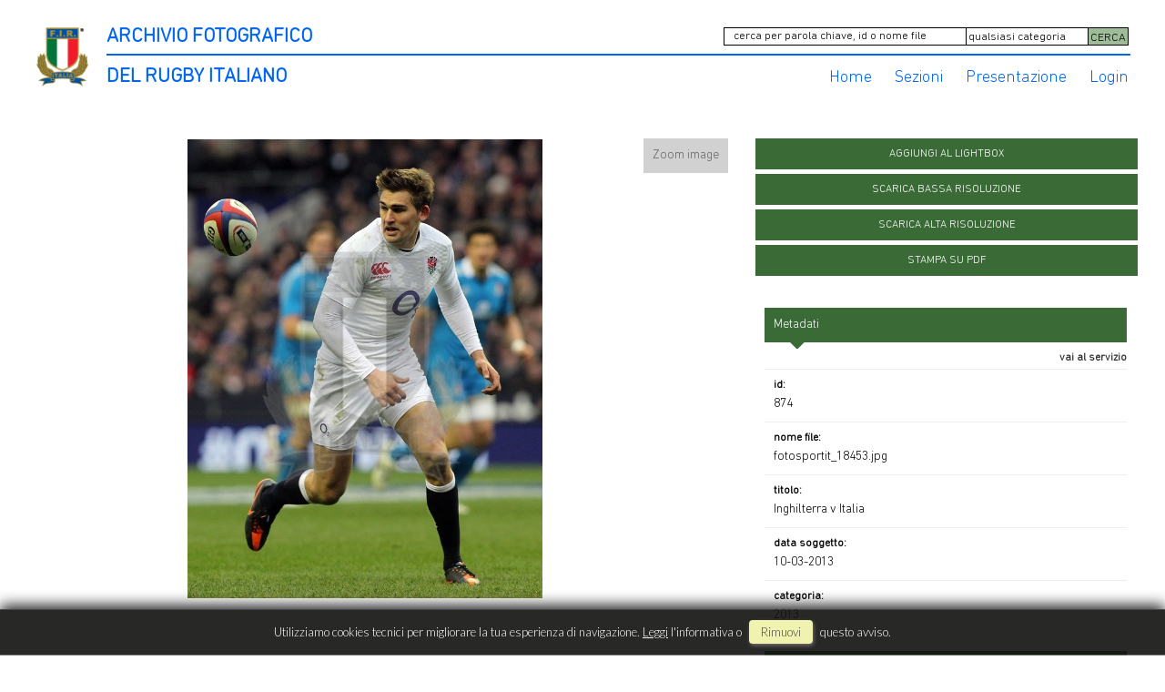

--- FILE ---
content_type: text/html; charset=UTF-8
request_url: https://archiviofotografico.federugby.it/item/it/1/874/Inghilterra+v+Italia
body_size: 18323
content:
<!DOCTYPE html>
<html lang="it" xml:lang="it" >
<head>
<base href='https://archiviofotografico.federugby.it/theme/archiviofir/' />
<meta name="viewport" content="width=device-width, initial-scale=1"><meta charset='UTF-8'>
<meta http-equiv='X-UA-Compatible' content='IE=edge' />
<meta http-equiv='Content-Type' content='text/html; charset=UTF-8' />
<link 		type='image/ico'	 	href='https://archiviofotografico.federugby.it/favicon.ico' 		rel='icon' />
<link rel='alternate' href='https://archiviofotografico.federugby.it/item/it/1/874/Inghilterra+v+Italia' hreflang='it'><meta name='google-site-verification' content='t9wHWc9zYYd_WgEeKXiAEbCitYb5ada8LJP5XIUiA0Q' /><link 		type='text/css'			href='43822combine.css?argv=[base64]' 								rel='stylesheet'  />
<script type='text/javascript'  data-cookieconsent='ignore'>var basePATH				= '/';var gallery_section		= '0';var layoutFolding			= 'Folden';var openItemIn				= 'windowdiv';var itemPopUpWidth			= '800';var currentLanguage		= 'it';var availableLanguages		= ['it'];var currentPage 			= '';var cummonFields			= 'title,subject_date';var totalPage 				= '';var isOwnedLighbox			= false;var isDeskUser				= '';var isRootUser				= '';var isBillingUser			= '';var isReportUser			= '';var isClient				= '';var isGuest				= '';var isPhotographer			= '';var isAgent				= '';var loggedin_section		= 'public';var loggedin_userUploadSection		= '';var lastOpened				= [];var ua_analytics			= '';var availableWidgets		= ['WidgetStaticImage','WidgetDynamicImage','WidgetTextBox'];var availableGallery		= null;var availableLightbox		= null;var useHierarchicalThesaurus	= '';var inEditMode					= '';var osType						= '';var isLoggedIn					= false;var userAccount				= '';var photographersCanUploadInPublic	=	0;</script><script 	type='text/javascript' 	 data-cookieconsent='ignore' 	src='https://archiviofotografico.federugby.it/43822combine.js?argv=[base64]'></script>
<script 	type='text/javascript' 	 data-cookieconsent='ignore'    src='../../java/lang/43822it.inc.js'></script>
<script 	type='text/javascript'  data-cookieconsent='ignore' 	 src='https://archiviofotografico.federugby.it/personal/sharebox.js'></script>
<title>Archivio FIR - Archivio fotografico Federazione Italiana Rugby > Foto RCH874: Inghilterra v Italia</title><script language='javascript' data-cookieconsent='ignore'>window.jsonTemplate = {"_htmlSchema":null,"_browserObsolete":null,"_theme_chain":["archiviofir","momapix2019"],"_seoHomePageDescription":"Powered by MomaPIX digital asset management software","sessionCanManageCategory":false,"sessionCanManageGallery":false,"sessionCanToggleCart":false,"sessionCanEmbed":false,"sessionUserAccount":"","sessionUserId":null,"sessionUserName":null,"sessionUserEmail":null,"sessionUserTag":null,"sessionUserCanSaveAiConversations":0,"sessionCurrentCategory":null,"sessionFolding":"sparse","itemsInThisLightbox":null,"lightboxDetail":null,"totalReturned":null,"sessionHideHelpPopup":null,"sessionCanDownloadLow":true,"sessionCanDownloadHi":true,"sessionDirectSelling":false,"directSelling":false,"sessionCanUploadItems":false,"sessionCanUseApplet":false,"sessionSoVideo":null,"sessionSoAudio":null,"sessionSoText":null,"sessionSoOther":null,"sessionSoCopyrightfree":null,"sessionSoRoyaltyfree":null,"sessionSoRightmanaged":null,"sessionCreditBalance":0,"sessionFilterSplcategories":null,"sessionClickboard":0,"sessionLbClickboard":0,"sessionModalLogin":null,"sessionSelectMode":1,"cfgExpressCheckout":false,"cfgAccountName":"archiviofir","cfgItemIn":"windowdiv","cfgSoOrderBy":"date","cfgSoLogin":"and","cfgEnlargeSize":"and","cfgSoFolding":"sparse","cfgSoFilesize":null,"cfgSetupType":"enrolled","cfgSetupVersion":"plus","cfgSetupApikey":"0","cfgSetupLanguage":"IT","cfgHtml5Player":true,"cfgBannerText":null,"cfgAvailableItemsSize":"M","cfgFooterText":null,"cfgSetupId":"259521","cfgGallerySection":false,"cfgDefaultLanguage":"IT","cfgAvailableLanguages":"IT","cfgShowDownloadHistoryToClient":0,"cfgBaseURL":"https:\/\/archiviofotografico.federugby.it","cfgCommonFields":["title","subject_date"],"cfgRequestByEmail":0,"cfgUsePopupNotificationSound":"0","cfgCookiebotEnabled":false,"cfgShowEventEnlargedImage":0,"cfgBrowsableSection":{"public":["private","trash"]},"cfgDoNotAggregateInEvents":false,"cfgDoNotShowAggregatedItems":false,"cfgHiddenMetaFields":[],"cfgOrderMetaFields":[],"pageTitle":null,"theme":"archiviofir","onend":"if ($('viewitemdiv_header_874')) $('viewitemdiv_header_874').update('RCH874');$('body').writeAttribute('data-itemnumber','874');selector.item.isItemSelected('874');jsonTemplate.itemDetail = {\"id\":\"874\",\"id_remote\":\"0\",\"id_user\":\"2\",\"id_event\":\"3019\",\"id_parent\":\"0\",\"id_uri\":\"0\",\"id_storage\":\"21\",\"external_streamer\":\"\",\"object_name\":\"Inghilterra v Italia\",\"supplier_account\":\"archiviofir\",\"authorbyline\":\"\",\"source\":\"\",\"copyrightnotice\":\"\",\"credit\":\"Daniele Resini\\\/fotosportit\",\"subject_date\":\"2013-03-10\",\"creation_date\":\"2013-03-10 00:00:00\",\"uploaded_date\":\"2022-07-31 21:22:21\",\"lastupdate_date\":\"2025-07-08 23:39:18\",\"category\":\"20F\",\"urgency\":\"0\",\"pin\":\"0\",\"splcategories\":\"\",\"location\":\"\",\"country\":\"\",\"state\":\"\",\"city\":\"\",\"position\":\"V\",\"xsize\":\"2586\",\"ysize\":\"3342\",\"lat\":\"0\",\"lng\":\"0\",\"archive\":\"photo\",\"section\":\"public\",\"license\":\"RM\",\"file_size\":\"996\",\"file_name\":\"fotosportit_18453.jpg\",\"file_version\":\"0\",\"avl_version\":\"0\",\"file_extension\":\"jpg\",\"mime_type\":\"image\\\/jpeg\",\"order_number\":\"126.0\",\"reserved_to\":\"\",\"locked_to\":\"\",\"characters\":null,\"instructions\":\"\",\"price_multiplier\":\"1.00\",\"price_tarifname\":\"default\",\"copyrightstatus\":\"Copyrighted Work\",\"notes\":\"\",\"switchbox\":\"0\",\"iptcsync_date\":\"0000-00-00 00:00:00\",\"title\":\"Inghilterra v Italia\",\"caption\":\"Sei Nazioni 2013, Twickenham 10\\\/03\\\/2013, Inghilterra v Italia, Toby Flood.\",\"keyword\":\"\",\"id_connector\":\"259521\",\"itemsInSameEvent\":[{\"id\":\"785\",\"position\":\"O\",\"xsize\":\"3937\",\"ysize\":\"2391\",\"id_connector\":\"259521\",\"url_thumb_m\":\"https:\\\/\\\/d1.momapix.com\\\/archiviofir\\\/3200097c6c92752f4043e49c1b014377cb131c4bc09c438b98062056f24817305332f\\\/Image785.jpg\",\"url_thumb_l\":\"https:\\\/\\\/d1.momapix.com\\\/archiviofir\\\/3200097c6c92752f4043e49c1b014377cb131c4bc09c438b98062056f24817305332f\\\/Preview785.jpg\"},{\"id\":\"852\",\"position\":\"O\",\"xsize\":\"4804\",\"ysize\":\"3208\",\"id_connector\":\"259521\",\"url_thumb_m\":\"https:\\\/\\\/d0.momapix.com\\\/archiviofir\\\/32000c3ab67da41594f5f53f689248ff1572b7b49b4e72ed2e45c9d95f3ce03be9d51\\\/Image852.jpg\",\"url_thumb_l\":\"https:\\\/\\\/d0.momapix.com\\\/archiviofir\\\/32000c3ab67da41594f5f53f689248ff1572b7b49b4e72ed2e45c9d95f3ce03be9d51\\\/Preview852.jpg\"},{\"id\":\"851\",\"position\":\"P\",\"xsize\":\"5512\",\"ysize\":\"1679\",\"id_connector\":\"259521\",\"url_thumb_m\":\"https:\\\/\\\/d1.momapix.com\\\/archiviofir\\\/320002eba7ea880b1b657e1dff89c39e4371b9906b22e1a773de54422182198cb16da\\\/Image851.jpg\",\"url_thumb_l\":\"https:\\\/\\\/d1.momapix.com\\\/archiviofir\\\/320002eba7ea880b1b657e1dff89c39e4371b9906b22e1a773de54422182198cb16da\\\/Preview851.jpg\"},{\"id\":\"850\",\"position\":\"O\",\"xsize\":\"3000\",\"ysize\":\"2000\",\"id_connector\":\"259521\",\"url_thumb_m\":\"https:\\\/\\\/d0.momapix.com\\\/archiviofir\\\/32000c19cc0717e530b990855f14cfb18b58b34d6c685f1f20cb5225cdf90ee00a02f\\\/Image850.jpg\",\"url_thumb_l\":\"https:\\\/\\\/d0.momapix.com\\\/archiviofir\\\/32000c19cc0717e530b990855f14cfb18b58b34d6c685f1f20cb5225cdf90ee00a02f\\\/Preview850.jpg\"},{\"id\":\"847\",\"position\":\"O\",\"xsize\":\"1964\",\"ysize\":\"1309\",\"id_connector\":\"259521\",\"url_thumb_m\":\"https:\\\/\\\/d1.momapix.com\\\/archiviofir\\\/3200045682966625dc99d7195d776ce7d552641e0e9c170c2a334949f4c411dbbf88f\\\/Image847.jpg\",\"url_thumb_l\":\"https:\\\/\\\/d1.momapix.com\\\/archiviofir\\\/3200045682966625dc99d7195d776ce7d552641e0e9c170c2a334949f4c411dbbf88f\\\/Preview847.jpg\"},{\"id\":\"848\",\"position\":\"V\",\"xsize\":\"2792\",\"ysize\":\"4168\",\"id_connector\":\"259521\",\"url_thumb_m\":\"https:\\\/\\\/d0.momapix.com\\\/archiviofir\\\/3200016ef34af42342f124efcc81a5f89b97a93227640a2f14bab469a13e0e5064ce7\\\/Image848.jpg\",\"url_thumb_l\":\"https:\\\/\\\/d0.momapix.com\\\/archiviofir\\\/3200016ef34af42342f124efcc81a5f89b97a93227640a2f14bab469a13e0e5064ce7\\\/Preview848.jpg\"},{\"id\":\"849\",\"position\":\"V\",\"xsize\":\"2562\",\"ysize\":\"3240\",\"id_connector\":\"259521\",\"url_thumb_m\":\"https:\\\/\\\/d1.momapix.com\\\/archiviofir\\\/32000a762574847e42e76f3a2b0ce6b07dd0649d8eff687889051b3a1d24511da4b42\\\/Image849.jpg\",\"url_thumb_l\":\"https:\\\/\\\/d1.momapix.com\\\/archiviofir\\\/32000a762574847e42e76f3a2b0ce6b07dd0649d8eff687889051b3a1d24511da4b42\\\/Preview849.jpg\"},{\"id\":\"846\",\"position\":\"O\",\"xsize\":\"2520\",\"ysize\":\"1958\",\"id_connector\":\"259521\",\"url_thumb_m\":\"https:\\\/\\\/d0.momapix.com\\\/archiviofir\\\/320004c3dd632545453644c31d550b0e66fe424aa6046f8a135f125ccde037c2566a3\\\/Image846.jpg\",\"url_thumb_l\":\"https:\\\/\\\/d0.momapix.com\\\/archiviofir\\\/320004c3dd632545453644c31d550b0e66fe424aa6046f8a135f125ccde037c2566a3\\\/Preview846.jpg\"},{\"id\":\"845\",\"position\":\"O\",\"xsize\":\"4638\",\"ysize\":\"3204\",\"id_connector\":\"259521\",\"url_thumb_m\":\"https:\\\/\\\/d1.momapix.com\\\/archiviofir\\\/32000dc618479414590e96c782c3d14a07c740d95857ba173ceab9fa45c8fbac9b1cc\\\/Image845.jpg\",\"url_thumb_l\":\"https:\\\/\\\/d1.momapix.com\\\/archiviofir\\\/32000dc618479414590e96c782c3d14a07c740d95857ba173ceab9fa45c8fbac9b1cc\\\/Preview845.jpg\"},{\"id\":\"842\",\"position\":\"O\",\"xsize\":\"2814\",\"ysize\":\"2148\",\"id_connector\":\"259521\",\"url_thumb_m\":\"https:\\\/\\\/d0.momapix.com\\\/archiviofir\\\/320006d5bea9344d757d41e7931f0cbf7f824ce391e46fa53de32a3abbb4b51f70ef2\\\/Image842.jpg\",\"url_thumb_l\":\"https:\\\/\\\/d0.momapix.com\\\/archiviofir\\\/320006d5bea9344d757d41e7931f0cbf7f824ce391e46fa53de32a3abbb4b51f70ef2\\\/Preview842.jpg\"},{\"id\":\"844\",\"position\":\"O\",\"xsize\":\"4386\",\"ysize\":\"3258\",\"id_connector\":\"259521\",\"url_thumb_m\":\"https:\\\/\\\/d0.momapix.com\\\/archiviofir\\\/320002e16ad823d102c9ff2f5824dfc157158d8013f7c97a0fe289d107dcaf3d1e46b\\\/Image844.jpg\",\"url_thumb_l\":\"https:\\\/\\\/d0.momapix.com\\\/archiviofir\\\/320002e16ad823d102c9ff2f5824dfc157158d8013f7c97a0fe289d107dcaf3d1e46b\\\/Preview844.jpg\"},{\"id\":\"843\",\"position\":\"O\",\"xsize\":\"2832\",\"ysize\":\"2742\",\"id_connector\":\"259521\",\"url_thumb_m\":\"https:\\\/\\\/d1.momapix.com\\\/archiviofir\\\/32000522f7f4bcfebc83338b193e15e53485fdf3d0a441c457f06678992e2499620c6\\\/Image843.jpg\",\"url_thumb_l\":\"https:\\\/\\\/d1.momapix.com\\\/archiviofir\\\/32000522f7f4bcfebc83338b193e15e53485fdf3d0a441c457f06678992e2499620c6\\\/Preview843.jpg\"},{\"id\":\"841\",\"position\":\"O\",\"xsize\":\"3978\",\"ysize\":\"3102\",\"id_connector\":\"259521\",\"url_thumb_m\":\"https:\\\/\\\/d1.momapix.com\\\/archiviofir\\\/320006969c9f5d6a1398ede6a6728ad982e4e773c808f3d785063883ab085d1186e16\\\/Image841.jpg\",\"url_thumb_l\":\"https:\\\/\\\/d1.momapix.com\\\/archiviofir\\\/320006969c9f5d6a1398ede6a6728ad982e4e773c808f3d785063883ab085d1186e16\\\/Preview841.jpg\"},{\"id\":\"840\",\"position\":\"V\",\"xsize\":\"2640\",\"ysize\":\"3112\",\"id_connector\":\"259521\",\"url_thumb_m\":\"https:\\\/\\\/d0.momapix.com\\\/archiviofir\\\/32000816d3080e8ba1799fe1df8d3e233255e3ba26682d4e6acf5098720949089ae1b\\\/Image840.jpg\",\"url_thumb_l\":\"https:\\\/\\\/d0.momapix.com\\\/archiviofir\\\/32000816d3080e8ba1799fe1df8d3e233255e3ba26682d4e6acf5098720949089ae1b\\\/Preview840.jpg\"},{\"id\":\"839\",\"position\":\"V\",\"xsize\":\"2114\",\"ysize\":\"2767\",\"id_connector\":\"259521\",\"url_thumb_m\":\"https:\\\/\\\/d1.momapix.com\\\/archiviofir\\\/3200026c0f6b2f1cbafd3e5fdc9bf4c0934b4496f845ce096bb030b61f239781465a3\\\/Image839.jpg\",\"url_thumb_l\":\"https:\\\/\\\/d1.momapix.com\\\/archiviofir\\\/3200026c0f6b2f1cbafd3e5fdc9bf4c0934b4496f845ce096bb030b61f239781465a3\\\/Preview839.jpg\"},{\"id\":\"838\",\"position\":\"V\",\"xsize\":\"2280\",\"ysize\":\"2802\",\"id_connector\":\"259521\",\"url_thumb_m\":\"https:\\\/\\\/d0.momapix.com\\\/archiviofir\\\/32000f2882d41042614d9a5c43ecfff80883f51ce3efb228ada53c724934389aa9a46\\\/Image838.jpg\",\"url_thumb_l\":\"https:\\\/\\\/d0.momapix.com\\\/archiviofir\\\/32000f2882d41042614d9a5c43ecfff80883f51ce3efb228ada53c724934389aa9a46\\\/Preview838.jpg\"},{\"id\":\"837\",\"position\":\"V\",\"xsize\":\"2149\",\"ysize\":\"3150\",\"id_connector\":\"259521\",\"url_thumb_m\":\"https:\\\/\\\/d1.momapix.com\\\/archiviofir\\\/32000f61c6b37422278fe8d98c24946a50e72276fd0c377dd7f43a1d908026920b213\\\/Image837.jpg\",\"url_thumb_l\":\"https:\\\/\\\/d1.momapix.com\\\/archiviofir\\\/32000f61c6b37422278fe8d98c24946a50e72276fd0c377dd7f43a1d908026920b213\\\/Preview837.jpg\"},{\"id\":\"836\",\"position\":\"V\",\"xsize\":\"1622\",\"ysize\":\"2056\",\"id_connector\":\"259521\",\"url_thumb_m\":\"https:\\\/\\\/d0.momapix.com\\\/archiviofir\\\/320005d052c0a4a3717baa9d72096ced9eb64113379eb0849e3bd90d49b09f93d0941\\\/Image836.jpg\",\"url_thumb_l\":\"https:\\\/\\\/d0.momapix.com\\\/archiviofir\\\/320005d052c0a4a3717baa9d72096ced9eb64113379eb0849e3bd90d49b09f93d0941\\\/Preview836.jpg\"},{\"id\":\"835\",\"position\":\"V\",\"xsize\":\"1712\",\"ysize\":\"1965\",\"id_connector\":\"259521\",\"url_thumb_m\":\"https:\\\/\\\/d1.momapix.com\\\/archiviofir\\\/32000679077349568813d264d2cf35f0e493150df9f737abe88d826b5de6c0fe0ef73\\\/Image835.jpg\",\"url_thumb_l\":\"https:\\\/\\\/d1.momapix.com\\\/archiviofir\\\/32000679077349568813d264d2cf35f0e493150df9f737abe88d826b5de6c0fe0ef73\\\/Preview835.jpg\"},{\"id\":\"834\",\"position\":\"V\",\"xsize\":\"1413\",\"ysize\":\"2123\",\"id_connector\":\"259521\",\"url_thumb_m\":\"https:\\\/\\\/d0.momapix.com\\\/archiviofir\\\/320004d919082ba96e8905d1d91092eebbd0bc91e502778a8178195d474135c9df8dd\\\/Image834.jpg\",\"url_thumb_l\":\"https:\\\/\\\/d0.momapix.com\\\/archiviofir\\\/320004d919082ba96e8905d1d91092eebbd0bc91e502778a8178195d474135c9df8dd\\\/Preview834.jpg\"},{\"id\":\"833\",\"position\":\"V\",\"xsize\":\"1467\",\"ysize\":\"1990\",\"id_connector\":\"259521\",\"url_thumb_m\":\"https:\\\/\\\/d1.momapix.com\\\/archiviofir\\\/32000437237ba2c44299b6b594cdc166cde0959c18dd301fe36f211b37d37a49d37dc\\\/Image833.jpg\",\"url_thumb_l\":\"https:\\\/\\\/d1.momapix.com\\\/archiviofir\\\/32000437237ba2c44299b6b594cdc166cde0959c18dd301fe36f211b37d37a49d37dc\\\/Preview833.jpg\"},{\"id\":\"832\",\"position\":\"V\",\"xsize\":\"1395\",\"ysize\":\"1918\",\"id_connector\":\"259521\",\"url_thumb_m\":\"https:\\\/\\\/d0.momapix.com\\\/archiviofir\\\/320004fc656697558e07771f042f54d08bb82888bd869ae7c9553043fec4d0abce778\\\/Image832.jpg\",\"url_thumb_l\":\"https:\\\/\\\/d0.momapix.com\\\/archiviofir\\\/320004fc656697558e07771f042f54d08bb82888bd869ae7c9553043fec4d0abce778\\\/Preview832.jpg\"},{\"id\":\"831\",\"position\":\"V\",\"xsize\":\"1623\",\"ysize\":\"2357\",\"id_connector\":\"259521\",\"url_thumb_m\":\"https:\\\/\\\/d1.momapix.com\\\/archiviofir\\\/320009c11b85c92e3c2cc10c18551b671aa28071d239dc2f63737ad4a9764423cb987\\\/Image831.jpg\",\"url_thumb_l\":\"https:\\\/\\\/d1.momapix.com\\\/archiviofir\\\/320009c11b85c92e3c2cc10c18551b671aa28071d239dc2f63737ad4a9764423cb987\\\/Preview831.jpg\"},{\"id\":\"830\",\"position\":\"V\",\"xsize\":\"1339\",\"ysize\":\"2011\",\"id_connector\":\"259521\",\"url_thumb_m\":\"https:\\\/\\\/d0.momapix.com\\\/archiviofir\\\/320009afc442596bad142dcfcc6674246d903c3854d131abbe5e13b858a0209ba9558\\\/Image830.jpg\",\"url_thumb_l\":\"https:\\\/\\\/d0.momapix.com\\\/archiviofir\\\/320009afc442596bad142dcfcc6674246d903c3854d131abbe5e13b858a0209ba9558\\\/Preview830.jpg\"},{\"id\":\"829\",\"position\":\"V\",\"xsize\":\"2001\",\"ysize\":\"3000\",\"id_connector\":\"259521\",\"url_thumb_m\":\"https:\\\/\\\/d1.momapix.com\\\/archiviofir\\\/32000230b2e6351c52d85a1e913e47923f21489a9d21f4486a8522c60fd085294185f\\\/Image829.jpg\",\"url_thumb_l\":\"https:\\\/\\\/d1.momapix.com\\\/archiviofir\\\/32000230b2e6351c52d85a1e913e47923f21489a9d21f4486a8522c60fd085294185f\\\/Preview829.jpg\"},{\"id\":\"828\",\"position\":\"V\",\"xsize\":\"1048\",\"ysize\":\"1445\",\"id_connector\":\"259521\",\"url_thumb_m\":\"https:\\\/\\\/d0.momapix.com\\\/archiviofir\\\/3200022ebac2e19262cd3c596f78fe578a4643ab07fb3504f3093656036208227705a\\\/Image828.jpg\",\"url_thumb_l\":\"https:\\\/\\\/d0.momapix.com\\\/archiviofir\\\/3200022ebac2e19262cd3c596f78fe578a4643ab07fb3504f3093656036208227705a\\\/Preview828.jpg\"},{\"id\":\"827\",\"position\":\"V\",\"xsize\":\"1095\",\"ysize\":\"1473\",\"id_connector\":\"259521\",\"url_thumb_m\":\"https:\\\/\\\/d1.momapix.com\\\/archiviofir\\\/32000d3de94d96f819a056f4f3610d114806d95d6bda768b8f5639132776e68165fe8\\\/Image827.jpg\",\"url_thumb_l\":\"https:\\\/\\\/d1.momapix.com\\\/archiviofir\\\/32000d3de94d96f819a056f4f3610d114806d95d6bda768b8f5639132776e68165fe8\\\/Preview827.jpg\"},{\"id\":\"826\",\"position\":\"V\",\"xsize\":\"1184\",\"ysize\":\"1676\",\"id_connector\":\"259521\",\"url_thumb_m\":\"https:\\\/\\\/d0.momapix.com\\\/archiviofir\\\/32000451e4969ee4b1ca3f30becf060ad89bf1f459c4efea2ac112ba93f21a9786686\\\/Image826.jpg\",\"url_thumb_l\":\"https:\\\/\\\/d0.momapix.com\\\/archiviofir\\\/32000451e4969ee4b1ca3f30becf060ad89bf1f459c4efea2ac112ba93f21a9786686\\\/Preview826.jpg\"},{\"id\":\"878\",\"position\":\"V\",\"xsize\":\"2706\",\"ysize\":\"4272\",\"id_connector\":\"259521\",\"url_thumb_m\":\"https:\\\/\\\/d0.momapix.com\\\/archiviofir\\\/32000e794e50c6c80a2f6d548738098aab7d47e90549c304ad983154a42785af225bc\\\/Image878.jpg\",\"url_thumb_l\":\"https:\\\/\\\/d0.momapix.com\\\/archiviofir\\\/32000e794e50c6c80a2f6d548738098aab7d47e90549c304ad983154a42785af225bc\\\/Preview878.jpg\"},{\"id\":\"879\",\"position\":\"V\",\"xsize\":\"3162\",\"ysize\":\"4428\",\"id_connector\":\"259521\",\"url_thumb_m\":\"https:\\\/\\\/d1.momapix.com\\\/archiviofir\\\/320001388f2b4a62e2b48d9acedeacc762edd3e62f3e61c0f2b1ef403e4ba3fcc5a4b\\\/Image879.jpg\",\"url_thumb_l\":\"https:\\\/\\\/d1.momapix.com\\\/archiviofir\\\/320001388f2b4a62e2b48d9acedeacc762edd3e62f3e61c0f2b1ef403e4ba3fcc5a4b\\\/Preview879.jpg\"},{\"id\":\"877\",\"position\":\"V\",\"xsize\":\"2673\",\"ysize\":\"3937\",\"id_connector\":\"259521\",\"url_thumb_m\":\"https:\\\/\\\/d1.momapix.com\\\/archiviofir\\\/3200087ceedcf3a877b9eb14dc5e89e69bbd51e1755aa0d9f1c2bfffd6e66ea8eb919\\\/Image877.jpg\",\"url_thumb_l\":\"https:\\\/\\\/d1.momapix.com\\\/archiviofir\\\/3200087ceedcf3a877b9eb14dc5e89e69bbd51e1755aa0d9f1c2bfffd6e66ea8eb919\\\/Preview877.jpg\"},{\"id\":\"876\",\"position\":\"V\",\"xsize\":\"1913\",\"ysize\":\"2747\",\"id_connector\":\"259521\",\"url_thumb_m\":\"https:\\\/\\\/d0.momapix.com\\\/archiviofir\\\/32000b772c5ef7b429a791253ea4329fcec0eb1ef4cf091b90a52fbdf3f6e31748685\\\/Image876.jpg\",\"url_thumb_l\":\"https:\\\/\\\/d0.momapix.com\\\/archiviofir\\\/32000b772c5ef7b429a791253ea4329fcec0eb1ef4cf091b90a52fbdf3f6e31748685\\\/Preview876.jpg\"},{\"id\":\"875\",\"position\":\"V\",\"xsize\":\"3060\",\"ysize\":\"4686\",\"id_connector\":\"259521\",\"url_thumb_m\":\"https:\\\/\\\/d1.momapix.com\\\/archiviofir\\\/320007b372ed379db90c78a2ede7876555905ba74249623106b61f74053ec0cb71382\\\/Image875.jpg\",\"url_thumb_l\":\"https:\\\/\\\/d1.momapix.com\\\/archiviofir\\\/320007b372ed379db90c78a2ede7876555905ba74249623106b61f74053ec0cb71382\\\/Preview875.jpg\"},{\"id\":\"873\",\"position\":\"V\",\"xsize\":\"2928\",\"ysize\":\"4524\",\"id_connector\":\"259521\",\"url_thumb_m\":\"https:\\\/\\\/d1.momapix.com\\\/archiviofir\\\/32000271ad0323b0e1626fc0b24a4b84e4b3620bd2a4114e5fe623f15a572cd01bc04\\\/Image873.jpg\",\"url_thumb_l\":\"https:\\\/\\\/d1.momapix.com\\\/archiviofir\\\/32000271ad0323b0e1626fc0b24a4b84e4b3620bd2a4114e5fe623f15a572cd01bc04\\\/Preview873.jpg\"},{\"id\":\"874\",\"position\":\"V\",\"xsize\":\"2586\",\"ysize\":\"3342\",\"id_connector\":\"259521\",\"url_thumb_m\":\"https:\\\/\\\/d0.momapix.com\\\/archiviofir\\\/3200069f3a4080202ea36b58e898610b57064f3389b2e279ffc58ee6acf81ba6670bf\\\/Image874.jpg\",\"url_thumb_l\":\"https:\\\/\\\/d0.momapix.com\\\/archiviofir\\\/3200069f3a4080202ea36b58e898610b57064f3389b2e279ffc58ee6acf81ba6670bf\\\/Preview874.jpg\"},{\"id\":\"872\",\"position\":\"V\",\"xsize\":\"1849\",\"ysize\":\"2756\",\"id_connector\":\"259521\",\"url_thumb_m\":\"https:\\\/\\\/d0.momapix.com\\\/archiviofir\\\/32000e149613812200ff5b1a1cb85d9e997d05a9c72984b9221c165ecce6ca3db2ea4\\\/Image872.jpg\",\"url_thumb_l\":\"https:\\\/\\\/d0.momapix.com\\\/archiviofir\\\/32000e149613812200ff5b1a1cb85d9e997d05a9c72984b9221c165ecce6ca3db2ea4\\\/Preview872.jpg\"},{\"id\":\"871\",\"position\":\"V\",\"xsize\":\"2177\",\"ysize\":\"3150\",\"id_connector\":\"259521\",\"url_thumb_m\":\"https:\\\/\\\/d1.momapix.com\\\/archiviofir\\\/32000882ccf3a4357badc195ede4e217d52eea8ae2d7f7319a96b3e0910693ed9c1f7\\\/Image871.jpg\",\"url_thumb_l\":\"https:\\\/\\\/d1.momapix.com\\\/archiviofir\\\/32000882ccf3a4357badc195ede4e217d52eea8ae2d7f7319a96b3e0910693ed9c1f7\\\/Preview871.jpg\"},{\"id\":\"870\",\"position\":\"V\",\"xsize\":\"2192\",\"ysize\":\"3107\",\"id_connector\":\"259521\",\"url_thumb_m\":\"https:\\\/\\\/d0.momapix.com\\\/archiviofir\\\/3200066a971a52ff048c9db700c182d80dfb10e325d400c0a361a4a97faa04e441c06\\\/Image870.jpg\",\"url_thumb_l\":\"https:\\\/\\\/d0.momapix.com\\\/archiviofir\\\/3200066a971a52ff048c9db700c182d80dfb10e325d400c0a361a4a97faa04e441c06\\\/Preview870.jpg\"},{\"id\":\"866\",\"position\":\"V\",\"xsize\":\"2142\",\"ysize\":\"2756\",\"id_connector\":\"259521\",\"url_thumb_m\":\"https:\\\/\\\/d0.momapix.com\\\/archiviofir\\\/32000c9e55b89dbf94526402579fab368faed908149dff2382087c113bd7ec125763a\\\/Image866.jpg\",\"url_thumb_l\":\"https:\\\/\\\/d0.momapix.com\\\/archiviofir\\\/32000c9e55b89dbf94526402579fab368faed908149dff2382087c113bd7ec125763a\\\/Preview866.jpg\"},{\"id\":\"868\",\"position\":\"V\",\"xsize\":\"2454\",\"ysize\":\"2742\",\"id_connector\":\"259521\",\"url_thumb_m\":\"https:\\\/\\\/d0.momapix.com\\\/archiviofir\\\/320003177d857776296ae5e8814c39e2209a8dbc25d77f7961fa65944dc17c2437af7\\\/Image868.jpg\",\"url_thumb_l\":\"https:\\\/\\\/d0.momapix.com\\\/archiviofir\\\/320003177d857776296ae5e8814c39e2209a8dbc25d77f7961fa65944dc17c2437af7\\\/Preview868.jpg\"},{\"id\":\"869\",\"position\":\"O\",\"xsize\":\"3690\",\"ysize\":\"2322\",\"id_connector\":\"259521\",\"url_thumb_m\":\"https:\\\/\\\/d1.momapix.com\\\/archiviofir\\\/32000fde1482fcdbef5fb000fa837b74181e4be3adf0b0520d238171862ae60b5a452\\\/Image869.jpg\",\"url_thumb_l\":\"https:\\\/\\\/d1.momapix.com\\\/archiviofir\\\/32000fde1482fcdbef5fb000fa837b74181e4be3adf0b0520d238171862ae60b5a452\\\/Preview869.jpg\"},{\"id\":\"867\",\"position\":\"O\",\"xsize\":\"3870\",\"ysize\":\"2598\",\"id_connector\":\"259521\",\"url_thumb_m\":\"https:\\\/\\\/d1.momapix.com\\\/archiviofir\\\/320001360b417c3c801c678a39f866e2dfe833451209af4be6d5334a8c872be6ecf40\\\/Image867.jpg\",\"url_thumb_l\":\"https:\\\/\\\/d1.momapix.com\\\/archiviofir\\\/320001360b417c3c801c678a39f866e2dfe833451209af4be6d5334a8c872be6ecf40\\\/Preview867.jpg\"},{\"id\":\"865\",\"position\":\"O\",\"xsize\":\"3318\",\"ysize\":\"2628\",\"id_connector\":\"259521\",\"url_thumb_m\":\"https:\\\/\\\/d1.momapix.com\\\/archiviofir\\\/32000f77816798ece6054259bc7911cd4caadde983c3445fe402d68be3ba7967a6c23\\\/Image865.jpg\",\"url_thumb_l\":\"https:\\\/\\\/d1.momapix.com\\\/archiviofir\\\/32000f77816798ece6054259bc7911cd4caadde983c3445fe402d68be3ba7967a6c23\\\/Preview865.jpg\"},{\"id\":\"864\",\"position\":\"O\",\"xsize\":\"3288\",\"ysize\":\"2904\",\"id_connector\":\"259521\",\"url_thumb_m\":\"https:\\\/\\\/d0.momapix.com\\\/archiviofir\\\/320008d04bcf44b79188621e155a81b09bcc0ed095a1b787a751fc902abc588326b56\\\/Image864.jpg\",\"url_thumb_l\":\"https:\\\/\\\/d0.momapix.com\\\/archiviofir\\\/320008d04bcf44b79188621e155a81b09bcc0ed095a1b787a751fc902abc588326b56\\\/Preview864.jpg\"},{\"id\":\"863\",\"position\":\"O\",\"xsize\":\"3792\",\"ysize\":\"3066\",\"id_connector\":\"259521\",\"url_thumb_m\":\"https:\\\/\\\/d1.momapix.com\\\/archiviofir\\\/320007bc5f47f28666d14188b5bdef1e1fb8154a8c151d50f31f3b827676aa1017d9c\\\/Image863.jpg\",\"url_thumb_l\":\"https:\\\/\\\/d1.momapix.com\\\/archiviofir\\\/320007bc5f47f28666d14188b5bdef1e1fb8154a8c151d50f31f3b827676aa1017d9c\\\/Preview863.jpg\"},{\"id\":\"862\",\"position\":\"O\",\"xsize\":\"4500\",\"ysize\":\"3222\",\"id_connector\":\"259521\",\"url_thumb_m\":\"https:\\\/\\\/d0.momapix.com\\\/archiviofir\\\/320000094cabf2c5358ace641b0a56947b082c401c2c924ad4a713f4ae79507eed39d\\\/Image862.jpg\",\"url_thumb_l\":\"https:\\\/\\\/d0.momapix.com\\\/archiviofir\\\/320000094cabf2c5358ace641b0a56947b082c401c2c924ad4a713f4ae79507eed39d\\\/Preview862.jpg\"},{\"id\":\"860\",\"position\":\"O\",\"xsize\":\"3192\",\"ysize\":\"2448\",\"id_connector\":\"259521\",\"url_thumb_m\":\"https:\\\/\\\/d0.momapix.com\\\/archiviofir\\\/32000f62935bc3743d7d57439d3254ceb3856fc2c729b3c35078823480c9426b8302c\\\/Image860.jpg\",\"url_thumb_l\":\"https:\\\/\\\/d0.momapix.com\\\/archiviofir\\\/32000f62935bc3743d7d57439d3254ceb3856fc2c729b3c35078823480c9426b8302c\\\/Preview860.jpg\"},{\"id\":\"861\",\"position\":\"O\",\"xsize\":\"3372\",\"ysize\":\"2562\",\"id_connector\":\"259521\",\"url_thumb_m\":\"https:\\\/\\\/d1.momapix.com\\\/archiviofir\\\/32000ec81c5cbb5495be7b7ed1477e845c77ee73bb1755f45afa2eddf856dd10398c1\\\/Image861.jpg\",\"url_thumb_l\":\"https:\\\/\\\/d1.momapix.com\\\/archiviofir\\\/32000ec81c5cbb5495be7b7ed1477e845c77ee73bb1755f45afa2eddf856dd10398c1\\\/Preview861.jpg\"},{\"id\":\"859\",\"position\":\"V\",\"xsize\":\"2608\",\"ysize\":\"3288\",\"id_connector\":\"259521\",\"url_thumb_m\":\"https:\\\/\\\/d1.momapix.com\\\/archiviofir\\\/32000fc14e478f4d3b9e8972ebb39aac0b342d500a61d6d71ae757b3737dec2b0a136\\\/Image859.jpg\",\"url_thumb_l\":\"https:\\\/\\\/d1.momapix.com\\\/archiviofir\\\/32000fc14e478f4d3b9e8972ebb39aac0b342d500a61d6d71ae757b3737dec2b0a136\\\/Preview859.jpg\"},{\"id\":\"858\",\"position\":\"O\",\"xsize\":\"3876\",\"ysize\":\"3066\",\"id_connector\":\"259521\",\"url_thumb_m\":\"https:\\\/\\\/d0.momapix.com\\\/archiviofir\\\/320002efa053367ea110715f53320c79388664aee9badf5c95a6e4eb81387ad295913\\\/Image858.jpg\",\"url_thumb_l\":\"https:\\\/\\\/d0.momapix.com\\\/archiviofir\\\/320002efa053367ea110715f53320c79388664aee9badf5c95a6e4eb81387ad295913\\\/Preview858.jpg\"},{\"id\":\"856\",\"position\":\"O\",\"xsize\":\"3930\",\"ysize\":\"3252\",\"id_connector\":\"259521\",\"url_thumb_m\":\"https:\\\/\\\/d0.momapix.com\\\/archiviofir\\\/3200001504007c72153c7cd251f8c2a9f0ec25eeec770adce965877cbce992c7c8fb7\\\/Image856.jpg\",\"url_thumb_l\":\"https:\\\/\\\/d0.momapix.com\\\/archiviofir\\\/3200001504007c72153c7cd251f8c2a9f0ec25eeec770adce965877cbce992c7c8fb7\\\/Preview856.jpg\"},{\"id\":\"855\",\"position\":\"V\",\"xsize\":\"3126\",\"ysize\":\"3210\",\"id_connector\":\"259521\",\"url_thumb_m\":\"https:\\\/\\\/d1.momapix.com\\\/archiviofir\\\/3200055121d2ba7cef676e5168aacd8f2770004dea4920850fc75cb6dbe49cab12762\\\/Image855.jpg\",\"url_thumb_l\":\"https:\\\/\\\/d1.momapix.com\\\/archiviofir\\\/3200055121d2ba7cef676e5168aacd8f2770004dea4920850fc75cb6dbe49cab12762\\\/Preview855.jpg\"},{\"id\":\"857\",\"position\":\"O\",\"xsize\":\"4896\",\"ysize\":\"3264\",\"id_connector\":\"259521\",\"url_thumb_m\":\"https:\\\/\\\/d1.momapix.com\\\/archiviofir\\\/320003b3f6e1fc5cf8f1d554ee1d7f75ea58a8c79c9ddd80b59bed9857926c5ec951d\\\/Image857.jpg\",\"url_thumb_l\":\"https:\\\/\\\/d1.momapix.com\\\/archiviofir\\\/320003b3f6e1fc5cf8f1d554ee1d7f75ea58a8c79c9ddd80b59bed9857926c5ec951d\\\/Preview857.jpg\"},{\"id\":\"854\",\"position\":\"O\",\"xsize\":\"2718\",\"ysize\":\"2148\",\"id_connector\":\"259521\",\"url_thumb_m\":\"https:\\\/\\\/d0.momapix.com\\\/archiviofir\\\/320001a4a9eb4a0100ccfb74bd08147386fa2925d39a880bcb4d8458a4c3ffa4294ba\\\/Image854.jpg\",\"url_thumb_l\":\"https:\\\/\\\/d0.momapix.com\\\/archiviofir\\\/320001a4a9eb4a0100ccfb74bd08147386fa2925d39a880bcb4d8458a4c3ffa4294ba\\\/Preview854.jpg\"},{\"id\":\"853\",\"position\":\"O\",\"xsize\":\"3714\",\"ysize\":\"2928\",\"id_connector\":\"259521\",\"url_thumb_m\":\"https:\\\/\\\/d1.momapix.com\\\/archiviofir\\\/32000ec1f8028b65a7aca245b2536c437dbd26ae47745af6037953156caf4ab909cb3\\\/Image853.jpg\",\"url_thumb_l\":\"https:\\\/\\\/d1.momapix.com\\\/archiviofir\\\/32000ec1f8028b65a7aca245b2536c437dbd26ae47745af6037953156caf4ab909cb3\\\/Preview853.jpg\"},{\"id\":\"825\",\"position\":\"O\",\"xsize\":\"2126\",\"ysize\":\"1417\",\"id_connector\":\"259521\",\"url_thumb_m\":\"https:\\\/\\\/d1.momapix.com\\\/archiviofir\\\/32000236485740f6b1019cc9c015b8c769205220268f6b32dd02616d99e043ef4df11\\\/Image825.jpg\",\"url_thumb_l\":\"https:\\\/\\\/d1.momapix.com\\\/archiviofir\\\/32000236485740f6b1019cc9c015b8c769205220268f6b32dd02616d99e043ef4df11\\\/Preview825.jpg\"},{\"id\":\"824\",\"position\":\"O\",\"xsize\":\"3000\",\"ysize\":\"2000\",\"id_connector\":\"259521\",\"url_thumb_m\":\"https:\\\/\\\/d0.momapix.com\\\/archiviofir\\\/32000eae12fc709c69b238904f711076cf6296c576d48da3ce86457a0ee093067c98a\\\/Image824.jpg\",\"url_thumb_l\":\"https:\\\/\\\/d0.momapix.com\\\/archiviofir\\\/32000eae12fc709c69b238904f711076cf6296c576d48da3ce86457a0ee093067c98a\\\/Preview824.jpg\"},{\"id\":\"823\",\"position\":\"O\",\"xsize\":\"3000\",\"ysize\":\"2002\",\"id_connector\":\"259521\",\"url_thumb_m\":\"https:\\\/\\\/d1.momapix.com\\\/archiviofir\\\/3200068186aeb310a7d81b2761a6bf2259ab4f8518744e7bbf6f114093d67e08e3687\\\/Image823.jpg\",\"url_thumb_l\":\"https:\\\/\\\/d1.momapix.com\\\/archiviofir\\\/3200068186aeb310a7d81b2761a6bf2259ab4f8518744e7bbf6f114093d67e08e3687\\\/Preview823.jpg\"},{\"id\":\"822\",\"position\":\"O\",\"xsize\":\"3000\",\"ysize\":\"2152\",\"id_connector\":\"259521\",\"url_thumb_m\":\"https:\\\/\\\/d0.momapix.com\\\/archiviofir\\\/320005731d27956346be8ff890069dffab0307505fa2ec062d795de608ab4021f5d70\\\/Image822.jpg\",\"url_thumb_l\":\"https:\\\/\\\/d0.momapix.com\\\/archiviofir\\\/320005731d27956346be8ff890069dffab0307505fa2ec062d795de608ab4021f5d70\\\/Preview822.jpg\"},{\"id\":\"821\",\"position\":\"O\",\"xsize\":\"3000\",\"ysize\":\"2106\",\"id_connector\":\"259521\",\"url_thumb_m\":\"https:\\\/\\\/d1.momapix.com\\\/archiviofir\\\/320004cc4e923d87a3468661f7e7bf03e92df007160054de7f1f675e25aebfd6609cc\\\/Image821.jpg\",\"url_thumb_l\":\"https:\\\/\\\/d1.momapix.com\\\/archiviofir\\\/320004cc4e923d87a3468661f7e7bf03e92df007160054de7f1f675e25aebfd6609cc\\\/Preview821.jpg\"},{\"id\":\"820\",\"position\":\"V\",\"xsize\":\"1775\",\"ysize\":\"2629\",\"id_connector\":\"259521\",\"url_thumb_m\":\"https:\\\/\\\/d0.momapix.com\\\/archiviofir\\\/3200067638e8a673aec6c282dfa7965056bc0550bcd84d18cfde9b8e700ada991655f\\\/Image820.jpg\",\"url_thumb_l\":\"https:\\\/\\\/d0.momapix.com\\\/archiviofir\\\/3200067638e8a673aec6c282dfa7965056bc0550bcd84d18cfde9b8e700ada991655f\\\/Preview820.jpg\"},{\"id\":\"817\",\"position\":\"O\",\"xsize\":\"2274\",\"ysize\":\"2210\",\"id_connector\":\"259521\",\"url_thumb_m\":\"https:\\\/\\\/d1.momapix.com\\\/archiviofir\\\/320009139ad1a82962883621b37237fb755743c1d6052d350367d4e26e8d765e4c282\\\/Image817.jpg\",\"url_thumb_l\":\"https:\\\/\\\/d1.momapix.com\\\/archiviofir\\\/320009139ad1a82962883621b37237fb755743c1d6052d350367d4e26e8d765e4c282\\\/Preview817.jpg\"},{\"id\":\"818\",\"position\":\"O\",\"xsize\":\"2390\",\"ysize\":\"1704\",\"id_connector\":\"259521\",\"url_thumb_m\":\"https:\\\/\\\/d0.momapix.com\\\/archiviofir\\\/32000598588555c800c36f34e06b2b0cbf2f4ae91723d044ee6959349c47225bc66a6\\\/Image818.jpg\",\"url_thumb_l\":\"https:\\\/\\\/d0.momapix.com\\\/archiviofir\\\/32000598588555c800c36f34e06b2b0cbf2f4ae91723d044ee6959349c47225bc66a6\\\/Preview818.jpg\"},{\"id\":\"819\",\"position\":\"O\",\"xsize\":\"2371\",\"ysize\":\"1763\",\"id_connector\":\"259521\",\"url_thumb_m\":\"https:\\\/\\\/d1.momapix.com\\\/archiviofir\\\/320008b38456e752e1728fe30d343fb20b95fa207a36272c0ef71bcf26ec67a24f30c\\\/Image819.jpg\",\"url_thumb_l\":\"https:\\\/\\\/d1.momapix.com\\\/archiviofir\\\/320008b38456e752e1728fe30d343fb20b95fa207a36272c0ef71bcf26ec67a24f30c\\\/Preview819.jpg\"},{\"id\":\"816\",\"position\":\"O\",\"xsize\":\"2899\",\"ysize\":\"1933\",\"id_connector\":\"259521\",\"url_thumb_m\":\"https:\\\/\\\/d0.momapix.com\\\/archiviofir\\\/32000abdf6f63bd53d331d713ebf6a5cc2b206f0b8df5bfe620e606d479638b882841\\\/Image816.jpg\",\"url_thumb_l\":\"https:\\\/\\\/d0.momapix.com\\\/archiviofir\\\/32000abdf6f63bd53d331d713ebf6a5cc2b206f0b8df5bfe620e606d479638b882841\\\/Preview816.jpg\"},{\"id\":\"815\",\"position\":\"V\",\"xsize\":\"2485\",\"ysize\":\"3000\",\"id_connector\":\"259521\",\"url_thumb_m\":\"https:\\\/\\\/d1.momapix.com\\\/archiviofir\\\/320000396075b66d9960a928a643be66b97f12cb0a305261787799128b65aeb58efdb\\\/Image815.jpg\",\"url_thumb_l\":\"https:\\\/\\\/d1.momapix.com\\\/archiviofir\\\/320000396075b66d9960a928a643be66b97f12cb0a305261787799128b65aeb58efdb\\\/Preview815.jpg\"},{\"id\":\"813\",\"position\":\"O\",\"xsize\":\"3000\",\"ysize\":\"2038\",\"id_connector\":\"259521\",\"url_thumb_m\":\"https:\\\/\\\/d1.momapix.com\\\/archiviofir\\\/320006c44127d26a7ddb6e1ece30ecf21c299f9231f45f82b0ae046369c113c9ea2fe\\\/Image813.jpg\",\"url_thumb_l\":\"https:\\\/\\\/d1.momapix.com\\\/archiviofir\\\/320006c44127d26a7ddb6e1ece30ecf21c299f9231f45f82b0ae046369c113c9ea2fe\\\/Preview813.jpg\"},{\"id\":\"814\",\"position\":\"O\",\"xsize\":\"3000\",\"ysize\":\"2181\",\"id_connector\":\"259521\",\"url_thumb_m\":\"https:\\\/\\\/d0.momapix.com\\\/archiviofir\\\/3200054a4067d364019c830a440c911bd16d4fb7e7088e28add3886f2a922e46b9c47\\\/Image814.jpg\",\"url_thumb_l\":\"https:\\\/\\\/d0.momapix.com\\\/archiviofir\\\/3200054a4067d364019c830a440c911bd16d4fb7e7088e28add3886f2a922e46b9c47\\\/Preview814.jpg\"},{\"id\":\"812\",\"position\":\"O\",\"xsize\":\"3000\",\"ysize\":\"2002\",\"id_connector\":\"259521\",\"url_thumb_m\":\"https:\\\/\\\/d0.momapix.com\\\/archiviofir\\\/32000e736df441495ae9b2f993e706c181ebc651f0c32e02f2955bd9922fec9f74528\\\/Image812.jpg\",\"url_thumb_l\":\"https:\\\/\\\/d0.momapix.com\\\/archiviofir\\\/32000e736df441495ae9b2f993e706c181ebc651f0c32e02f2955bd9922fec9f74528\\\/Preview812.jpg\"},{\"id\":\"811\",\"position\":\"O\",\"xsize\":\"3000\",\"ysize\":\"1887\",\"id_connector\":\"259521\",\"url_thumb_m\":\"https:\\\/\\\/d1.momapix.com\\\/archiviofir\\\/32000b83aeafad609aed468e9a7570a208bdfd8b7ce1adfb346c124f91ed2f6f5896e\\\/Image811.jpg\",\"url_thumb_l\":\"https:\\\/\\\/d1.momapix.com\\\/archiviofir\\\/32000b83aeafad609aed468e9a7570a208bdfd8b7ce1adfb346c124f91ed2f6f5896e\\\/Preview811.jpg\"},{\"id\":\"810\",\"position\":\"O\",\"xsize\":\"3000\",\"ysize\":\"2000\",\"id_connector\":\"259521\",\"url_thumb_m\":\"https:\\\/\\\/d0.momapix.com\\\/archiviofir\\\/32000050c81d5a60735480006f1de8ec9d0c025ad5612055d3b551ae510cfa78d1ccf\\\/Image810.jpg\",\"url_thumb_l\":\"https:\\\/\\\/d0.momapix.com\\\/archiviofir\\\/32000050c81d5a60735480006f1de8ec9d0c025ad5612055d3b551ae510cfa78d1ccf\\\/Preview810.jpg\"},{\"id\":\"809\",\"position\":\"O\",\"xsize\":\"3000\",\"ysize\":\"2000\",\"id_connector\":\"259521\",\"url_thumb_m\":\"https:\\\/\\\/d1.momapix.com\\\/archiviofir\\\/320004f02c27fce011e87be555998b4df02b7bb9b393b6c0ab9d6ced2c7e58188ccae\\\/Image809.jpg\",\"url_thumb_l\":\"https:\\\/\\\/d1.momapix.com\\\/archiviofir\\\/320004f02c27fce011e87be555998b4df02b7bb9b393b6c0ab9d6ced2c7e58188ccae\\\/Preview809.jpg\"},{\"id\":\"808\",\"position\":\"O\",\"xsize\":\"3000\",\"ysize\":\"2000\",\"id_connector\":\"259521\",\"url_thumb_m\":\"https:\\\/\\\/d0.momapix.com\\\/archiviofir\\\/320006dd5e27795fbb1844761952926e01b42bc1583647f8b22b9278897cd237d441d\\\/Image808.jpg\",\"url_thumb_l\":\"https:\\\/\\\/d0.momapix.com\\\/archiviofir\\\/320006dd5e27795fbb1844761952926e01b42bc1583647f8b22b9278897cd237d441d\\\/Preview808.jpg\"},{\"id\":\"806\",\"position\":\"O\",\"xsize\":\"3000\",\"ysize\":\"2000\",\"id_connector\":\"259521\",\"url_thumb_m\":\"https:\\\/\\\/d0.momapix.com\\\/archiviofir\\\/32000c60dd43c806e009709d3eaf22408d64c3882f304917bc9ec31e24940c88c1016\\\/Image806.jpg\",\"url_thumb_l\":\"https:\\\/\\\/d0.momapix.com\\\/archiviofir\\\/32000c60dd43c806e009709d3eaf22408d64c3882f304917bc9ec31e24940c88c1016\\\/Preview806.jpg\"},{\"id\":\"805\",\"position\":\"O\",\"xsize\":\"2209\",\"ysize\":\"1497\",\"id_connector\":\"259521\",\"url_thumb_m\":\"https:\\\/\\\/d1.momapix.com\\\/archiviofir\\\/3200064bd2cf134c540824e8e2e9f737ad533848c3597a180199d0fef45adb096d78d\\\/Image805.jpg\",\"url_thumb_l\":\"https:\\\/\\\/d1.momapix.com\\\/archiviofir\\\/3200064bd2cf134c540824e8e2e9f737ad533848c3597a180199d0fef45adb096d78d\\\/Preview805.jpg\"},{\"id\":\"807\",\"position\":\"O\",\"xsize\":\"3000\",\"ysize\":\"2069\",\"id_connector\":\"259521\",\"url_thumb_m\":\"https:\\\/\\\/d1.momapix.com\\\/archiviofir\\\/3200062ad09330b0b9e600a2c891a9dac6d808fd31f34c288cff5d0a1ea306e05bfb8\\\/Image807.jpg\",\"url_thumb_l\":\"https:\\\/\\\/d1.momapix.com\\\/archiviofir\\\/3200062ad09330b0b9e600a2c891a9dac6d808fd31f34c288cff5d0a1ea306e05bfb8\\\/Preview807.jpg\"},{\"id\":\"804\",\"position\":\"O\",\"xsize\":\"3000\",\"ysize\":\"2058\",\"id_connector\":\"259521\",\"url_thumb_m\":\"https:\\\/\\\/d0.momapix.com\\\/archiviofir\\\/32000cae3e3373b526be7ec64f10d8884516a38f15a66714080a90cc8482325efbf93\\\/Image804.jpg\",\"url_thumb_l\":\"https:\\\/\\\/d0.momapix.com\\\/archiviofir\\\/32000cae3e3373b526be7ec64f10d8884516a38f15a66714080a90cc8482325efbf93\\\/Preview804.jpg\"},{\"id\":\"803\",\"position\":\"V\",\"xsize\":\"1831\",\"ysize\":\"2530\",\"id_connector\":\"259521\",\"url_thumb_m\":\"https:\\\/\\\/d1.momapix.com\\\/archiviofir\\\/32000502d9ba575eaab9d0d78c7bc9cdb929427636e52ff00208fe35738ae27828507\\\/Image803.jpg\",\"url_thumb_l\":\"https:\\\/\\\/d1.momapix.com\\\/archiviofir\\\/32000502d9ba575eaab9d0d78c7bc9cdb929427636e52ff00208fe35738ae27828507\\\/Preview803.jpg\"},{\"id\":\"802\",\"position\":\"V\",\"xsize\":\"2002\",\"ysize\":\"3000\",\"id_connector\":\"259521\",\"url_thumb_m\":\"https:\\\/\\\/d0.momapix.com\\\/archiviofir\\\/32000b13a8eeb39c51d5e7ebe05c39a9e1f278a6ea820b8b67f1a31f09249827e8342\\\/Image802.jpg\",\"url_thumb_l\":\"https:\\\/\\\/d0.momapix.com\\\/archiviofir\\\/32000b13a8eeb39c51d5e7ebe05c39a9e1f278a6ea820b8b67f1a31f09249827e8342\\\/Preview802.jpg\"},{\"id\":\"801\",\"position\":\"O\",\"xsize\":\"3000\",\"ysize\":\"2000\",\"id_connector\":\"259521\",\"url_thumb_m\":\"https:\\\/\\\/d1.momapix.com\\\/archiviofir\\\/320008c23db9d3508ec0859e063a1e89586fca87fc1969fa654384f253f721d328d69\\\/Image801.jpg\",\"url_thumb_l\":\"https:\\\/\\\/d1.momapix.com\\\/archiviofir\\\/320008c23db9d3508ec0859e063a1e89586fca87fc1969fa654384f253f721d328d69\\\/Preview801.jpg\"},{\"id\":\"800\",\"position\":\"O\",\"xsize\":\"2895\",\"ysize\":\"1992\",\"id_connector\":\"259521\",\"url_thumb_m\":\"https:\\\/\\\/d0.momapix.com\\\/archiviofir\\\/32000626b141d2074f9f8411ec4de76903521c0570d70c8b647fbc95473a33330a1c3\\\/Image800.jpg\",\"url_thumb_l\":\"https:\\\/\\\/d0.momapix.com\\\/archiviofir\\\/32000626b141d2074f9f8411ec4de76903521c0570d70c8b647fbc95473a33330a1c3\\\/Preview800.jpg\"},{\"id\":\"799\",\"position\":\"O\",\"xsize\":\"2775\",\"ysize\":\"1852\",\"id_connector\":\"259521\",\"url_thumb_m\":\"https:\\\/\\\/d1.momapix.com\\\/archiviofir\\\/3200055cfe6986e9e95da66c16d81e4988201f1ed6e2e1e004b9854ab2e6757eb69b0\\\/Image799.jpg\",\"url_thumb_l\":\"https:\\\/\\\/d1.momapix.com\\\/archiviofir\\\/3200055cfe6986e9e95da66c16d81e4988201f1ed6e2e1e004b9854ab2e6757eb69b0\\\/Preview799.jpg\"},{\"id\":\"798\",\"position\":\"V\",\"xsize\":\"2016\",\"ysize\":\"2386\",\"id_connector\":\"259521\",\"url_thumb_m\":\"https:\\\/\\\/d0.momapix.com\\\/archiviofir\\\/320002e31fa185edafe2abcd89692dd92e7fb1db883fb43a4ee63a6278165441a095a\\\/Image798.jpg\",\"url_thumb_l\":\"https:\\\/\\\/d0.momapix.com\\\/archiviofir\\\/320002e31fa185edafe2abcd89692dd92e7fb1db883fb43a4ee63a6278165441a095a\\\/Preview798.jpg\"},{\"id\":\"797\",\"position\":\"V\",\"xsize\":\"1897\",\"ysize\":\"2466\",\"id_connector\":\"259521\",\"url_thumb_m\":\"https:\\\/\\\/d1.momapix.com\\\/archiviofir\\\/320004ebf5f1b5e1e4de199ad10c1ae66fa23afc3ae371c60535e42cb6b55f01385ed\\\/Image797.jpg\",\"url_thumb_l\":\"https:\\\/\\\/d1.momapix.com\\\/archiviofir\\\/320004ebf5f1b5e1e4de199ad10c1ae66fa23afc3ae371c60535e42cb6b55f01385ed\\\/Preview797.jpg\"},{\"id\":\"796\",\"position\":\"O\",\"xsize\":\"3000\",\"ysize\":\"2072\",\"id_connector\":\"259521\",\"url_thumb_m\":\"https:\\\/\\\/d0.momapix.com\\\/archiviofir\\\/320001657f6b8b0cb2a41bf489e1b873e3d16e05422c9f9318469a55fff255b7dc5fa\\\/Image796.jpg\",\"url_thumb_l\":\"https:\\\/\\\/d0.momapix.com\\\/archiviofir\\\/320001657f6b8b0cb2a41bf489e1b873e3d16e05422c9f9318469a55fff255b7dc5fa\\\/Preview796.jpg\"},{\"id\":\"795\",\"position\":\"O\",\"xsize\":\"2535\",\"ysize\":\"1691\",\"id_connector\":\"259521\",\"url_thumb_m\":\"https:\\\/\\\/d1.momapix.com\\\/archiviofir\\\/32000e0a1c276b0a7f2a30a652b7da7b4f7284c811bc33dcb12ab1c1b0989272bb789\\\/Image795.jpg\",\"url_thumb_l\":\"https:\\\/\\\/d1.momapix.com\\\/archiviofir\\\/32000e0a1c276b0a7f2a30a652b7da7b4f7284c811bc33dcb12ab1c1b0989272bb789\\\/Preview795.jpg\"},{\"id\":\"794\",\"position\":\"O\",\"xsize\":\"2595\",\"ysize\":\"1763\",\"id_connector\":\"259521\",\"url_thumb_m\":\"https:\\\/\\\/d0.momapix.com\\\/archiviofir\\\/32000724e603d8e9e6c259ab76afc50fbcd0dfe309cd0719a9f04350bbd9d943fbc9b\\\/Image794.jpg\",\"url_thumb_l\":\"https:\\\/\\\/d0.momapix.com\\\/archiviofir\\\/32000724e603d8e9e6c259ab76afc50fbcd0dfe309cd0719a9f04350bbd9d943fbc9b\\\/Preview794.jpg\"},{\"id\":\"793\",\"position\":\"O\",\"xsize\":\"3000\",\"ysize\":\"2003\",\"id_connector\":\"259521\",\"url_thumb_m\":\"https:\\\/\\\/d1.momapix.com\\\/archiviofir\\\/320000f280cd64694670bf0b8caa8ae0d6aae6b6dd5d87595e0fcac1d0faf9d0ba1c1\\\/Image793.jpg\",\"url_thumb_l\":\"https:\\\/\\\/d1.momapix.com\\\/archiviofir\\\/320000f280cd64694670bf0b8caa8ae0d6aae6b6dd5d87595e0fcac1d0faf9d0ba1c1\\\/Preview793.jpg\"},{\"id\":\"792\",\"position\":\"V\",\"xsize\":\"1994\",\"ysize\":\"2595\",\"id_connector\":\"259521\",\"url_thumb_m\":\"https:\\\/\\\/d0.momapix.com\\\/archiviofir\\\/32000ca4ec8650fa789d281c1b3aecbd4969e412d520baf90fc6310c66411ba8a0d6e\\\/Image792.jpg\",\"url_thumb_l\":\"https:\\\/\\\/d0.momapix.com\\\/archiviofir\\\/32000ca4ec8650fa789d281c1b3aecbd4969e412d520baf90fc6310c66411ba8a0d6e\\\/Preview792.jpg\"},{\"id\":\"791\",\"position\":\"V\",\"xsize\":\"1730\",\"ysize\":\"2438\",\"id_connector\":\"259521\",\"url_thumb_m\":\"https:\\\/\\\/d1.momapix.com\\\/archiviofir\\\/32000afe5f14ade6bc025403b6c0d3c3855197be0b620d5aabfc3224368ee4017d1e6\\\/Image791.jpg\",\"url_thumb_l\":\"https:\\\/\\\/d1.momapix.com\\\/archiviofir\\\/32000afe5f14ade6bc025403b6c0d3c3855197be0b620d5aabfc3224368ee4017d1e6\\\/Preview791.jpg\"},{\"id\":\"790\",\"position\":\"V\",\"xsize\":\"1650\",\"ysize\":\"2400\",\"id_connector\":\"259521\",\"url_thumb_m\":\"https:\\\/\\\/d0.momapix.com\\\/archiviofir\\\/3200078a9528a72dd5fbabda694f7cf11f0542e6b0c2e034214b00e9dd32825b0bdff\\\/Image790.jpg\",\"url_thumb_l\":\"https:\\\/\\\/d0.momapix.com\\\/archiviofir\\\/3200078a9528a72dd5fbabda694f7cf11f0542e6b0c2e034214b00e9dd32825b0bdff\\\/Preview790.jpg\"},{\"id\":\"789\",\"position\":\"O\",\"xsize\":\"3000\",\"ysize\":\"2153\",\"id_connector\":\"259521\",\"url_thumb_m\":\"https:\\\/\\\/d1.momapix.com\\\/archiviofir\\\/320006923b01b6f1c3b4d0868c5a033f04a67d2ff18bc4df0641f937f125f85c2de5a\\\/Image789.jpg\",\"url_thumb_l\":\"https:\\\/\\\/d1.momapix.com\\\/archiviofir\\\/320006923b01b6f1c3b4d0868c5a033f04a67d2ff18bc4df0641f937f125f85c2de5a\\\/Preview789.jpg\"},{\"id\":\"787\",\"position\":\"O\",\"xsize\":\"3000\",\"ysize\":\"2000\",\"id_connector\":\"259521\",\"url_thumb_m\":\"https:\\\/\\\/d1.momapix.com\\\/archiviofir\\\/320007cb25ea1db1400725ac9089cd65335191a62dc1745b377dc8595f60b74301b01\\\/Image787.jpg\",\"url_thumb_l\":\"https:\\\/\\\/d1.momapix.com\\\/archiviofir\\\/320007cb25ea1db1400725ac9089cd65335191a62dc1745b377dc8595f60b74301b01\\\/Preview787.jpg\"},{\"id\":\"788\",\"position\":\"O\",\"xsize\":\"3000\",\"ysize\":\"2000\",\"id_connector\":\"259521\",\"url_thumb_m\":\"https:\\\/\\\/d0.momapix.com\\\/archiviofir\\\/32000f50e723d6b72dde322b9ed35569a3a128f57a0d8d4444d0868dd1a48d02d6cf6\\\/Image788.jpg\",\"url_thumb_l\":\"https:\\\/\\\/d0.momapix.com\\\/archiviofir\\\/32000f50e723d6b72dde322b9ed35569a3a128f57a0d8d4444d0868dd1a48d02d6cf6\\\/Preview788.jpg\"},{\"id\":\"786\",\"position\":\"V\",\"xsize\":\"1367\",\"ysize\":\"1858\",\"id_connector\":\"259521\",\"url_thumb_m\":\"https:\\\/\\\/d0.momapix.com\\\/archiviofir\\\/3200085c02675afc6a018a6e881aa57509259ef16986f82db6aa2cd4dc9cdd093a129\\\/Image786.jpg\",\"url_thumb_l\":\"https:\\\/\\\/d0.momapix.com\\\/archiviofir\\\/3200085c02675afc6a018a6e881aa57509259ef16986f82db6aa2cd4dc9cdd093a129\\\/Preview786.jpg\"},{\"id\":\"784\",\"position\":\"V\",\"xsize\":\"1500\",\"ysize\":\"2005\",\"id_connector\":\"259521\",\"url_thumb_m\":\"https:\\\/\\\/d0.momapix.com\\\/archiviofir\\\/32000b9f1b3b693c59b6b3bfbb4292634f075ccfabab501d295acb99f04647977f46a\\\/Image784.jpg\",\"url_thumb_l\":\"https:\\\/\\\/d0.momapix.com\\\/archiviofir\\\/32000b9f1b3b693c59b6b3bfbb4292634f075ccfabab501d295acb99f04647977f46a\\\/Preview784.jpg\"}],\"b64_id\":\"0x74396d326e37387168656c30396f51575a5779382f46436e76704430544b796a76724b596c3466426c37303d\"};setTimeout(\"if ($('viewitemdiv_874')) $('viewitemdiv_874').focus();\",50);document.observe('dom:loaded',function () { fixHeightConteinerOfTabLabel(); $('body').writeAttribute('data-oi','samewindow');});","searchOn":"momasearch","requestCurrentEnd":"frontend","currency":"EUR","availableLightbox":null,"title":"","hashkey":null,"cfgBrowserHistoryEnable":true,"cfgBrowseByCategoryInSection":true,"cfgNoendScrolling":0,"cfgPreviewThumbSize":250,"cfgEnableActiveLightbox":null,"cfgEnableUsersWithDataDeletion":1,"cfgKeywordSeparetor":",","cfgAvailablesJoinTables":"","itemsInCart":[],"cfgSphinxFacetHierarchy":false,"cfgPreviewContextMenuEnable":false,"cfgOnmouseoverEnlarge":false,"cfgOnmouseoverEnlargeSize":400,"cfgSconnectImageMaxSize":"20000000","cfgSconnectImageMinSize":null,"cfgEcommerceTaxDefault":22,"cfgEcommerceTaxNotIncluded":0,"cfgEnableNegotiations":"0","cfgUsernameField":"login","cfgDateSeparator":"-","cfgTokenizeKeywords":false,"cfgPhotographerCanEditOwnedInPublic":false,"cfgAutomaticPwOnRegistration":false,"cfgAvailableFields":"[\"title\",\"subject_date\",\"state\",\"caption\",\"category\",\"city\",\"copyrightnotice\",\"copyrightstatus\",\"country\",\"credit\",\"instructions\",\"keyword\",\"location\",\"source\",\"creation_date\",\"object_name\",\"locked_to\",\"reserved_to\",\"transmission_reference\",\"urgency\",\"price_multiplier\",\"price_tarifname\",\"notes\"]","cfgSideBarEnable":true,"cfgGdprenable":true,"cfgOnContextMenu":false,"cfgOnPreviewContextMenu":false,"cfgEnableDragAndDropOfPreview":false,"cfgItemTransition":"fade","cfgKeywordSelector":"singlekey","cfgAutosuggest":0,"cfgToolbarLinks":"[{\"name\":\"home\",\"type\":\"page\"},{\"name\":\"archive\",\"type\":\"page\"},{\"name\":\"galleries\",\"type\":\"page\"},{\"name\":\"lightboxes\",\"type\":\"page\"},{\"name\":\"cart\",\"type\":\"page\"},{\"name\":\"presentation\",\"type\":\"dynamic\"},{\"name\":\"login\",\"type\":\"page\"}]","cfgWizarBgImage":null,"cfgSetupWizarCompleted":true,"cfgServerEventUpload":"1","cfgPwStrenght":{"guest":"0","client":"0","photographer":"0","desk":"0"},"cfgCurrency":"EUR","cfgMainCurrency":"EUR","totalPage":null,"totalResult":null,"sessionCurrentLightbox":null,"sessionCurrentGallery":null,"sessionSoPhoto":null,"cfgIsDam":false,"cfgSpecialThumbnailDimension":"0","cfgSocialbookmarking":0,"cfgAnimateEventCover":0,"cfgRepositoryURL":"","cfgDateFormat":"euro","cfgEnableDragAndDropOfThumbnails":false,"root_theme":"momapix2019","requestGroupby":[],"requestArray":[],"requestNamePage":"item","requestNameSubPage":null,"requestItemsPerPage":16,"requestItemsSize":"M","requestTypeofView":null,"requestEventOrder":"date","requestLayoutFolding":"Folden","requestLayoutCaptioning":"Medium","requestCurrentPage":"1","requestCurrentLanguage":"IT","requestSearchBar":"","requestCategory":null,"requestdbLanguage":"it","requestViewMode":null,"requestSearchMode":null,"sessionLastURL":"\/item\/it\/1\/874","sessionItemPageProtected":false,"sessionNeedAdminPanel":false,"sessionIsLoggedin":false,"sessionIsDeskUser":false,"sessionIsClient":false,"sessionIsGuest":false,"sessionIsPhotographer":false,"sessionCanManageLightbox":false,"cfgAdvSearchesSentByPost":0,"cfgEnableTcal":1,"cfgSetupAiTagging":"0","cfgSetupAifr":"0","cfgSetupAiFaceRecognition":null,"cfgSetupAiMetadataExtractor":"0","requestDistinctLicence":["RM"],"requestDistinctArchive":["photo"],"cfgCategories":[{"id":"3","empty":false,"id_parent":"2","code":"NZN","description":"nazionali seniores maschili","children":[{"id":"117","empty":false,"id_parent":"3","code":"LO0","description":"La Nazionale maschile fra le due guerre","children":""},{"id":"11","empty":false,"id_parent":"3","code":"NZO","description":"Test match della Nazionale maggiore maschile","children":""},{"id":"12","empty":false,"id_parent":"3","code":"TRN","description":"tornei Fira\/Aer\/Europe Rugby","children":""},{"id":"13","empty":false,"id_parent":"3","code":"TRX","description":"i tour","children":""},{"id":"14","empty":false,"id_parent":"3","code":"SLZ","description":"selezioni nazionali","children":""},{"id":"15","empty":false,"id_parent":"3","code":"RGB","description":"rugby seven","children":""},{"id":"16","empty":false,"id_parent":"3","code":"BCH","description":"beach, Snow,Touch rugby","children":""}]},{"id":"4","empty":false,"id_parent":"2","code":"GVN","description":"giovanili e scuola","children":[{"id":"17","empty":false,"id_parent":"4","code":"NZP","description":"nazionali e selezioni giovanili","children":""},{"id":"18","empty":false,"id_parent":"4","code":"SO0","description":"sei Nazioni U20","children":[{"id":"73","empty":false,"id_parent":"18","code":"20X","description":"2008","children":""},{"id":"74","empty":false,"id_parent":"18","code":"20Y","description":"2009","children":""},{"id":"75","empty":false,"id_parent":"18","code":"20Z","description":"2010","children":""},{"id":"76","empty":false,"id_parent":"18","code":"210","description":"2011","children":""},{"id":"77","empty":false,"id_parent":"18","code":"211","description":"2012","children":""},{"id":"78","empty":false,"id_parent":"18","code":"212","description":"2013","children":""},{"id":"79","empty":false,"id_parent":"18","code":"213","description":"2014","children":""},{"id":"80","empty":false,"id_parent":"18","code":"214","description":"2015","children":""},{"id":"81","empty":false,"id_parent":"18","code":"215","description":"2016","children":""},{"id":"82","empty":false,"id_parent":"18","code":"216","description":"2017","children":""},{"id":"83","empty":false,"id_parent":"18","code":"217","description":"2018","children":""},{"id":"84","empty":false,"id_parent":"18","code":"218","description":"2019","children":""},{"id":"112","empty":false,"id_parent":"18","code":"21X","description":"2020","children":""},{"id":"106","empty":false,"id_parent":"18","code":"21V","description":"2021","children":""},{"id":"85","empty":false,"id_parent":"18","code":"219","description":"2022","children":""}]},{"id":"19","empty":false,"id_parent":"4","code":"JNR","description":"Junior Championship","children":[{"id":"86","empty":false,"id_parent":"19","code":"VNT","description":"Veneto 2002","children":""},{"id":"87","empty":false,"id_parent":"19","code":"VNV","description":"Veneto 2011","children":""},{"id":"88","empty":false,"id_parent":"19","code":"LMB","description":"Lombardia Emilia 2015","children":""}]},{"id":"20","empty":false,"id_parent":"4","code":"RGC","description":"rugby universitario","children":""},{"id":"21","empty":false,"id_parent":"4","code":"RGD","description":"rugby scolastico","children":""},{"id":"22","empty":false,"id_parent":"4","code":"MNR","description":"minirugby","children":""},{"id":"116","empty":false,"id_parent":"4","code":"CMS","description":"I campionati nazionali giovanili","children":""}]},{"id":"5","empty":false,"id_parent":"2","code":"LRG","description":"il rugby delle Donne","children":[{"id":"23","empty":false,"id_parent":"5","code":"LNZ","description":"la Nazionale","children":""},{"id":"24","empty":false,"id_parent":"5","code":"SO1","description":"sei nazioni donne","children":[{"id":"89","empty":false,"id_parent":"24","code":"21B","description":"2007","children":""},{"id":"90","empty":false,"id_parent":"24","code":"21C","description":"2008","children":""},{"id":"91","empty":false,"id_parent":"24","code":"21D","description":"2009","children":""},{"id":"92","empty":false,"id_parent":"24","code":"21F","description":"2010","children":""},{"id":"93","empty":false,"id_parent":"24","code":"21G","description":"2011","children":""},{"id":"94","empty":false,"id_parent":"24","code":"21H","description":"2012","children":""},{"id":"95","empty":false,"id_parent":"24","code":"21J","description":"2013","children":""},{"id":"96","empty":false,"id_parent":"24","code":"21K","description":"2014","children":""},{"id":"97","empty":false,"id_parent":"24","code":"21L","description":"2015","children":""},{"id":"98","empty":false,"id_parent":"24","code":"21M","description":"2016","children":""},{"id":"99","empty":false,"id_parent":"24","code":"21N","description":"2017","children":""},{"id":"100","empty":false,"id_parent":"24","code":"21O","description":"2018","children":""},{"id":"101","empty":false,"id_parent":"24","code":"21P","description":"2019","children":""},{"id":"102","empty":false,"id_parent":"24","code":"21Q","description":"2020","children":""},{"id":"103","empty":false,"id_parent":"24","code":"21R","description":"2021","children":""},{"id":"104","empty":false,"id_parent":"24","code":"21S","description":"2022","children":""}]},{"id":"25","empty":false,"id_parent":"5","code":"WMN","description":"Women's championship","children":""},{"id":"26","empty":false,"id_parent":"5","code":"CMQ","description":"i campionati","children":""},{"id":"27","empty":false,"id_parent":"5","code":"LCP","description":"la coppa italia seven","children":""},{"id":"28","empty":false,"id_parent":"5","code":"GVO","description":"giovanili donne","children":""}]},{"id":"6","empty":false,"id_parent":"2","code":"SNZ","description":"sei Nazioni","children":[{"id":"35","empty":false,"id_parent":"6","code":"200","description":"2000","children":""},{"id":"36","empty":false,"id_parent":"6","code":"201","description":"2001","children":""},{"id":"37","empty":false,"id_parent":"6","code":"202","description":"2002","children":""},{"id":"38","empty":false,"id_parent":"6","code":"203","description":"2003","children":""},{"id":"39","empty":false,"id_parent":"6","code":"204","description":"2004","children":""},{"id":"40","empty":false,"id_parent":"6","code":"205","description":"2005","children":""},{"id":"41","empty":false,"id_parent":"6","code":"206","description":"2006","children":""},{"id":"42","empty":false,"id_parent":"6","code":"207","description":"2007","children":""},{"id":"43","empty":false,"id_parent":"6","code":"208","description":"2008","children":""},{"id":"44","empty":false,"id_parent":"6","code":"209","description":"2009","children":""},{"id":"45","empty":false,"id_parent":"6","code":"20B","description":"2010","children":""},{"id":"46","empty":false,"id_parent":"6","code":"20C","description":"2011","children":""},{"id":"47","empty":false,"id_parent":"6","code":"20D","description":"2012","children":""},{"id":"48","empty":false,"id_parent":"6","code":"20F","description":"2013","children":""},{"id":"49","empty":false,"id_parent":"6","code":"20G","description":"2014","children":""},{"id":"50","empty":false,"id_parent":"6","code":"20H","description":"2015","children":""},{"id":"51","empty":false,"id_parent":"6","code":"20J","description":"2016","children":""},{"id":"52","empty":false,"id_parent":"6","code":"20K","description":"2017","children":""},{"id":"53","empty":false,"id_parent":"6","code":"20L","description":"2018","children":""},{"id":"54","empty":false,"id_parent":"6","code":"20M","description":"2019","children":""},{"id":"55","empty":false,"id_parent":"6","code":"20N","description":"2020","children":""},{"id":"56","empty":false,"id_parent":"6","code":"20O","description":"2021","children":""},{"id":"105","empty":false,"id_parent":"6","code":"21T","description":"2022","children":""}]},{"id":"7","empty":false,"id_parent":"2","code":"CPP","description":"coppe del Mondo","children":[{"id":"57","empty":false,"id_parent":"7","code":"198","description":"1987 Nuova Zelanda","children":""},{"id":"58","empty":false,"id_parent":"7","code":"199","description":"1991 Galles, Inghilterra","children":""},{"id":"59","empty":false,"id_parent":"7","code":"19B","description":"1995 Sudafrica","children":""},{"id":"60","empty":false,"id_parent":"7","code":"19C","description":"1999 Inghilterra","children":""},{"id":"61","empty":false,"id_parent":"7","code":"20P","description":"2003 Australia","children":""},{"id":"62","empty":false,"id_parent":"7","code":"20Q","description":"2007 Francia","children":""},{"id":"63","empty":false,"id_parent":"7","code":"20R","description":"2011 Nuova Zelanda","children":""},{"id":"64","empty":false,"id_parent":"7","code":"20S","description":"2015 inghilterra","children":""},{"id":"65","empty":false,"id_parent":"7","code":"20T","description":"2019 Giappone","children":""},{"id":"66","empty":false,"id_parent":"7","code":"20V","description":"2023 Francia","children":""}]},{"id":"8","empty":false,"id_parent":"2","code":"GLZ","description":"gli Azzurri, le Azzurre, la FIR","children":[{"id":"29","empty":false,"id_parent":"8","code":"CPD","description":"i cap della Nazionale Maggiore","children":""},{"id":"30","empty":false,"id_parent":"8","code":"CPF","description":"i cap della nazionale Donne","children":""},{"id":"31","empty":false,"id_parent":"8","code":"GM0","description":"gli Azzurri, i profili","children":""},{"id":"32","empty":false,"id_parent":"8","code":"LZZ","description":"le Azzurre","children":""},{"id":"33","empty":false,"id_parent":"8","code":"LFD","description":"la Federazione, i dirigenti","children":""},{"id":"34","empty":false,"id_parent":"8","code":"LFF","description":"la Federazione, i tecnici, gli staff","children":""},{"id":"118","empty":false,"id_parent":"8","code":"ZZR","description":"Azzurri","children":""},{"id":"113","empty":false,"id_parent":"8","code":"VNX","description":"eventi e cerimonie","children":""},{"id":"114","empty":false,"id_parent":"8","code":"PRT","description":"partnership e sponsor","children":""}]},{"id":"9","empty":false,"id_parent":"2","code":"CMP","description":"campionati e Club","children":[{"id":"67","empty":false,"id_parent":"9","code":"LRH","description":"Il rugby di Club dalle origini","children":""},{"id":"68","empty":false,"id_parent":"9","code":"DLD","description":"Dal dopoguerra agli anni Settanta","children":""},{"id":"69","empty":false,"id_parent":"9","code":"LCR","description":"La crescita di fine Novecento","children":""},{"id":"70","empty":false,"id_parent":"9","code":"CMR","description":"I campionati del Duemila","children":""},{"id":"71","empty":false,"id_parent":"9","code":"LCQ","description":"La Coppa Italia","children":""},{"id":"72","empty":false,"id_parent":"9","code":"SM0","description":"Selezioni e Club a invito","children":""},{"id":"115","empty":false,"id_parent":"9","code":"LSR","description":"la serie cadetta","children":""},{"id":"119","empty":false,"id_parent":"9","code":"TRR","description":"I territori del rugby","children":[{"id":"120","empty":false,"id_parent":"119","code":"VNZ","description":"Venezia e la sua area metropolitana","children":""}]}]},{"id":"10","empty":false,"id_parent":"2","code":"CPQ","description":"coppe e tornei in Europa","children":[{"id":"107","empty":false,"id_parent":"10","code":"CLT","description":"Celtic League\/Pro14","children":""},{"id":"108","empty":false,"id_parent":"10","code":"RPN","description":"European Rugby Champions Cup","children":""},{"id":"109","empty":false,"id_parent":"10","code":"RPO","description":"European Rugby Challenge Cup","children":""},{"id":"110","empty":false,"id_parent":"10","code":"NTD","description":"Rainbow Cup\/United Rugby Championship","children":""},{"id":"111","empty":false,"id_parent":"10","code":"CNT","description":"Continental Shield\/Qualifications Cup","children":""}]}],"cfgPublicSharebox":[{"id":"1","direct_link_hashkey":"f062eb1ebb654ee51dc0fd3360693dd5","title":"presentazione di esempio","type":"event","type_id":"","id_cover":null,"numberofitemsinlightbox":"0","b64_id":"0x34316e50382b4a7261353778527a35366742595251584c4c635336774b6d4a5a43476865796335684177383d"}],"mainLanguage":"IT","ItemDetail":{"id":"874","id_remote":"0","id_user":"2","id_event":"3019","id_parent":"0","id_uri":"0","id_storage":"21","external_streamer":"","object_name":"Inghilterra v Italia","supplier_account":"archiviofir","authorbyline":"","source":"","copyrightnotice":"","credit":"Daniele Resini\/fotosportit","subject_date":"2013-03-10","creation_date":"2013-03-10 00:00:00","uploaded_date":"2022-07-31 21:22:21","lastupdate_date":"2025-07-08 23:39:18","category":"20F","urgency":"0","pin":"0","splcategories":"","location":"","country":"","state":"","city":"","position":"V","xsize":"2586","ysize":"3342","lat":"0","lng":"0","archive":"photo","section":"public","license":"RM","file_size":"996","file_name":"fotosportit_18453.jpg","file_version":"0","avl_version":"0","file_extension":"jpg","mime_type":"image\/jpeg","order_number":"126.0","reserved_to":"","locked_to":"","characters":null,"instructions":"","price_multiplier":"1.00","price_tarifname":"default","copyrightstatus":"Copyrighted Work","notes":"","switchbox":"0","iptcsync_date":"0000-00-00 00:00:00","title":"Inghilterra v Italia","caption":"Sei Nazioni 2013, Twickenham 10\/03\/2013, Inghilterra v Italia, Toby Flood.","keyword":"","id_connector":"259521","itemsInSameEvent":[{"id":"785","position":"O","xsize":"3937","ysize":"2391","id_connector":"259521","url_thumb_m":"https:\/\/d1.momapix.com\/archiviofir\/3200097c6c92752f4043e49c1b014377cb131c4bc09c438b98062056f24817305332f\/Image785.jpg","url_thumb_l":"https:\/\/d1.momapix.com\/archiviofir\/3200097c6c92752f4043e49c1b014377cb131c4bc09c438b98062056f24817305332f\/Preview785.jpg"},{"id":"852","position":"O","xsize":"4804","ysize":"3208","id_connector":"259521","url_thumb_m":"https:\/\/d0.momapix.com\/archiviofir\/32000c3ab67da41594f5f53f689248ff1572b7b49b4e72ed2e45c9d95f3ce03be9d51\/Image852.jpg","url_thumb_l":"https:\/\/d0.momapix.com\/archiviofir\/32000c3ab67da41594f5f53f689248ff1572b7b49b4e72ed2e45c9d95f3ce03be9d51\/Preview852.jpg"},{"id":"851","position":"P","xsize":"5512","ysize":"1679","id_connector":"259521","url_thumb_m":"https:\/\/d1.momapix.com\/archiviofir\/320002eba7ea880b1b657e1dff89c39e4371b9906b22e1a773de54422182198cb16da\/Image851.jpg","url_thumb_l":"https:\/\/d1.momapix.com\/archiviofir\/320002eba7ea880b1b657e1dff89c39e4371b9906b22e1a773de54422182198cb16da\/Preview851.jpg"},{"id":"850","position":"O","xsize":"3000","ysize":"2000","id_connector":"259521","url_thumb_m":"https:\/\/d0.momapix.com\/archiviofir\/32000c19cc0717e530b990855f14cfb18b58b34d6c685f1f20cb5225cdf90ee00a02f\/Image850.jpg","url_thumb_l":"https:\/\/d0.momapix.com\/archiviofir\/32000c19cc0717e530b990855f14cfb18b58b34d6c685f1f20cb5225cdf90ee00a02f\/Preview850.jpg"},{"id":"847","position":"O","xsize":"1964","ysize":"1309","id_connector":"259521","url_thumb_m":"https:\/\/d1.momapix.com\/archiviofir\/3200045682966625dc99d7195d776ce7d552641e0e9c170c2a334949f4c411dbbf88f\/Image847.jpg","url_thumb_l":"https:\/\/d1.momapix.com\/archiviofir\/3200045682966625dc99d7195d776ce7d552641e0e9c170c2a334949f4c411dbbf88f\/Preview847.jpg"},{"id":"848","position":"V","xsize":"2792","ysize":"4168","id_connector":"259521","url_thumb_m":"https:\/\/d0.momapix.com\/archiviofir\/3200016ef34af42342f124efcc81a5f89b97a93227640a2f14bab469a13e0e5064ce7\/Image848.jpg","url_thumb_l":"https:\/\/d0.momapix.com\/archiviofir\/3200016ef34af42342f124efcc81a5f89b97a93227640a2f14bab469a13e0e5064ce7\/Preview848.jpg"},{"id":"849","position":"V","xsize":"2562","ysize":"3240","id_connector":"259521","url_thumb_m":"https:\/\/d1.momapix.com\/archiviofir\/32000a762574847e42e76f3a2b0ce6b07dd0649d8eff687889051b3a1d24511da4b42\/Image849.jpg","url_thumb_l":"https:\/\/d1.momapix.com\/archiviofir\/32000a762574847e42e76f3a2b0ce6b07dd0649d8eff687889051b3a1d24511da4b42\/Preview849.jpg"},{"id":"846","position":"O","xsize":"2520","ysize":"1958","id_connector":"259521","url_thumb_m":"https:\/\/d0.momapix.com\/archiviofir\/320004c3dd632545453644c31d550b0e66fe424aa6046f8a135f125ccde037c2566a3\/Image846.jpg","url_thumb_l":"https:\/\/d0.momapix.com\/archiviofir\/320004c3dd632545453644c31d550b0e66fe424aa6046f8a135f125ccde037c2566a3\/Preview846.jpg"},{"id":"845","position":"O","xsize":"4638","ysize":"3204","id_connector":"259521","url_thumb_m":"https:\/\/d1.momapix.com\/archiviofir\/32000dc618479414590e96c782c3d14a07c740d95857ba173ceab9fa45c8fbac9b1cc\/Image845.jpg","url_thumb_l":"https:\/\/d1.momapix.com\/archiviofir\/32000dc618479414590e96c782c3d14a07c740d95857ba173ceab9fa45c8fbac9b1cc\/Preview845.jpg"},{"id":"842","position":"O","xsize":"2814","ysize":"2148","id_connector":"259521","url_thumb_m":"https:\/\/d0.momapix.com\/archiviofir\/320006d5bea9344d757d41e7931f0cbf7f824ce391e46fa53de32a3abbb4b51f70ef2\/Image842.jpg","url_thumb_l":"https:\/\/d0.momapix.com\/archiviofir\/320006d5bea9344d757d41e7931f0cbf7f824ce391e46fa53de32a3abbb4b51f70ef2\/Preview842.jpg"},{"id":"844","position":"O","xsize":"4386","ysize":"3258","id_connector":"259521","url_thumb_m":"https:\/\/d0.momapix.com\/archiviofir\/320002e16ad823d102c9ff2f5824dfc157158d8013f7c97a0fe289d107dcaf3d1e46b\/Image844.jpg","url_thumb_l":"https:\/\/d0.momapix.com\/archiviofir\/320002e16ad823d102c9ff2f5824dfc157158d8013f7c97a0fe289d107dcaf3d1e46b\/Preview844.jpg"},{"id":"843","position":"O","xsize":"2832","ysize":"2742","id_connector":"259521","url_thumb_m":"https:\/\/d1.momapix.com\/archiviofir\/32000522f7f4bcfebc83338b193e15e53485fdf3d0a441c457f06678992e2499620c6\/Image843.jpg","url_thumb_l":"https:\/\/d1.momapix.com\/archiviofir\/32000522f7f4bcfebc83338b193e15e53485fdf3d0a441c457f06678992e2499620c6\/Preview843.jpg"},{"id":"841","position":"O","xsize":"3978","ysize":"3102","id_connector":"259521","url_thumb_m":"https:\/\/d1.momapix.com\/archiviofir\/320006969c9f5d6a1398ede6a6728ad982e4e773c808f3d785063883ab085d1186e16\/Image841.jpg","url_thumb_l":"https:\/\/d1.momapix.com\/archiviofir\/320006969c9f5d6a1398ede6a6728ad982e4e773c808f3d785063883ab085d1186e16\/Preview841.jpg"},{"id":"840","position":"V","xsize":"2640","ysize":"3112","id_connector":"259521","url_thumb_m":"https:\/\/d0.momapix.com\/archiviofir\/32000816d3080e8ba1799fe1df8d3e233255e3ba26682d4e6acf5098720949089ae1b\/Image840.jpg","url_thumb_l":"https:\/\/d0.momapix.com\/archiviofir\/32000816d3080e8ba1799fe1df8d3e233255e3ba26682d4e6acf5098720949089ae1b\/Preview840.jpg"},{"id":"839","position":"V","xsize":"2114","ysize":"2767","id_connector":"259521","url_thumb_m":"https:\/\/d1.momapix.com\/archiviofir\/3200026c0f6b2f1cbafd3e5fdc9bf4c0934b4496f845ce096bb030b61f239781465a3\/Image839.jpg","url_thumb_l":"https:\/\/d1.momapix.com\/archiviofir\/3200026c0f6b2f1cbafd3e5fdc9bf4c0934b4496f845ce096bb030b61f239781465a3\/Preview839.jpg"},{"id":"838","position":"V","xsize":"2280","ysize":"2802","id_connector":"259521","url_thumb_m":"https:\/\/d0.momapix.com\/archiviofir\/32000f2882d41042614d9a5c43ecfff80883f51ce3efb228ada53c724934389aa9a46\/Image838.jpg","url_thumb_l":"https:\/\/d0.momapix.com\/archiviofir\/32000f2882d41042614d9a5c43ecfff80883f51ce3efb228ada53c724934389aa9a46\/Preview838.jpg"},{"id":"837","position":"V","xsize":"2149","ysize":"3150","id_connector":"259521","url_thumb_m":"https:\/\/d1.momapix.com\/archiviofir\/32000f61c6b37422278fe8d98c24946a50e72276fd0c377dd7f43a1d908026920b213\/Image837.jpg","url_thumb_l":"https:\/\/d1.momapix.com\/archiviofir\/32000f61c6b37422278fe8d98c24946a50e72276fd0c377dd7f43a1d908026920b213\/Preview837.jpg"},{"id":"836","position":"V","xsize":"1622","ysize":"2056","id_connector":"259521","url_thumb_m":"https:\/\/d0.momapix.com\/archiviofir\/320005d052c0a4a3717baa9d72096ced9eb64113379eb0849e3bd90d49b09f93d0941\/Image836.jpg","url_thumb_l":"https:\/\/d0.momapix.com\/archiviofir\/320005d052c0a4a3717baa9d72096ced9eb64113379eb0849e3bd90d49b09f93d0941\/Preview836.jpg"},{"id":"835","position":"V","xsize":"1712","ysize":"1965","id_connector":"259521","url_thumb_m":"https:\/\/d1.momapix.com\/archiviofir\/32000679077349568813d264d2cf35f0e493150df9f737abe88d826b5de6c0fe0ef73\/Image835.jpg","url_thumb_l":"https:\/\/d1.momapix.com\/archiviofir\/32000679077349568813d264d2cf35f0e493150df9f737abe88d826b5de6c0fe0ef73\/Preview835.jpg"},{"id":"834","position":"V","xsize":"1413","ysize":"2123","id_connector":"259521","url_thumb_m":"https:\/\/d0.momapix.com\/archiviofir\/320004d919082ba96e8905d1d91092eebbd0bc91e502778a8178195d474135c9df8dd\/Image834.jpg","url_thumb_l":"https:\/\/d0.momapix.com\/archiviofir\/320004d919082ba96e8905d1d91092eebbd0bc91e502778a8178195d474135c9df8dd\/Preview834.jpg"},{"id":"833","position":"V","xsize":"1467","ysize":"1990","id_connector":"259521","url_thumb_m":"https:\/\/d1.momapix.com\/archiviofir\/32000437237ba2c44299b6b594cdc166cde0959c18dd301fe36f211b37d37a49d37dc\/Image833.jpg","url_thumb_l":"https:\/\/d1.momapix.com\/archiviofir\/32000437237ba2c44299b6b594cdc166cde0959c18dd301fe36f211b37d37a49d37dc\/Preview833.jpg"},{"id":"832","position":"V","xsize":"1395","ysize":"1918","id_connector":"259521","url_thumb_m":"https:\/\/d0.momapix.com\/archiviofir\/320004fc656697558e07771f042f54d08bb82888bd869ae7c9553043fec4d0abce778\/Image832.jpg","url_thumb_l":"https:\/\/d0.momapix.com\/archiviofir\/320004fc656697558e07771f042f54d08bb82888bd869ae7c9553043fec4d0abce778\/Preview832.jpg"},{"id":"831","position":"V","xsize":"1623","ysize":"2357","id_connector":"259521","url_thumb_m":"https:\/\/d1.momapix.com\/archiviofir\/320009c11b85c92e3c2cc10c18551b671aa28071d239dc2f63737ad4a9764423cb987\/Image831.jpg","url_thumb_l":"https:\/\/d1.momapix.com\/archiviofir\/320009c11b85c92e3c2cc10c18551b671aa28071d239dc2f63737ad4a9764423cb987\/Preview831.jpg"},{"id":"830","position":"V","xsize":"1339","ysize":"2011","id_connector":"259521","url_thumb_m":"https:\/\/d0.momapix.com\/archiviofir\/320009afc442596bad142dcfcc6674246d903c3854d131abbe5e13b858a0209ba9558\/Image830.jpg","url_thumb_l":"https:\/\/d0.momapix.com\/archiviofir\/320009afc442596bad142dcfcc6674246d903c3854d131abbe5e13b858a0209ba9558\/Preview830.jpg"},{"id":"829","position":"V","xsize":"2001","ysize":"3000","id_connector":"259521","url_thumb_m":"https:\/\/d1.momapix.com\/archiviofir\/32000230b2e6351c52d85a1e913e47923f21489a9d21f4486a8522c60fd085294185f\/Image829.jpg","url_thumb_l":"https:\/\/d1.momapix.com\/archiviofir\/32000230b2e6351c52d85a1e913e47923f21489a9d21f4486a8522c60fd085294185f\/Preview829.jpg"},{"id":"828","position":"V","xsize":"1048","ysize":"1445","id_connector":"259521","url_thumb_m":"https:\/\/d0.momapix.com\/archiviofir\/3200022ebac2e19262cd3c596f78fe578a4643ab07fb3504f3093656036208227705a\/Image828.jpg","url_thumb_l":"https:\/\/d0.momapix.com\/archiviofir\/3200022ebac2e19262cd3c596f78fe578a4643ab07fb3504f3093656036208227705a\/Preview828.jpg"},{"id":"827","position":"V","xsize":"1095","ysize":"1473","id_connector":"259521","url_thumb_m":"https:\/\/d1.momapix.com\/archiviofir\/32000d3de94d96f819a056f4f3610d114806d95d6bda768b8f5639132776e68165fe8\/Image827.jpg","url_thumb_l":"https:\/\/d1.momapix.com\/archiviofir\/32000d3de94d96f819a056f4f3610d114806d95d6bda768b8f5639132776e68165fe8\/Preview827.jpg"},{"id":"826","position":"V","xsize":"1184","ysize":"1676","id_connector":"259521","url_thumb_m":"https:\/\/d0.momapix.com\/archiviofir\/32000451e4969ee4b1ca3f30becf060ad89bf1f459c4efea2ac112ba93f21a9786686\/Image826.jpg","url_thumb_l":"https:\/\/d0.momapix.com\/archiviofir\/32000451e4969ee4b1ca3f30becf060ad89bf1f459c4efea2ac112ba93f21a9786686\/Preview826.jpg"},{"id":"878","position":"V","xsize":"2706","ysize":"4272","id_connector":"259521","url_thumb_m":"https:\/\/d0.momapix.com\/archiviofir\/32000e794e50c6c80a2f6d548738098aab7d47e90549c304ad983154a42785af225bc\/Image878.jpg","url_thumb_l":"https:\/\/d0.momapix.com\/archiviofir\/32000e794e50c6c80a2f6d548738098aab7d47e90549c304ad983154a42785af225bc\/Preview878.jpg"},{"id":"879","position":"V","xsize":"3162","ysize":"4428","id_connector":"259521","url_thumb_m":"https:\/\/d1.momapix.com\/archiviofir\/320001388f2b4a62e2b48d9acedeacc762edd3e62f3e61c0f2b1ef403e4ba3fcc5a4b\/Image879.jpg","url_thumb_l":"https:\/\/d1.momapix.com\/archiviofir\/320001388f2b4a62e2b48d9acedeacc762edd3e62f3e61c0f2b1ef403e4ba3fcc5a4b\/Preview879.jpg"},{"id":"877","position":"V","xsize":"2673","ysize":"3937","id_connector":"259521","url_thumb_m":"https:\/\/d1.momapix.com\/archiviofir\/3200087ceedcf3a877b9eb14dc5e89e69bbd51e1755aa0d9f1c2bfffd6e66ea8eb919\/Image877.jpg","url_thumb_l":"https:\/\/d1.momapix.com\/archiviofir\/3200087ceedcf3a877b9eb14dc5e89e69bbd51e1755aa0d9f1c2bfffd6e66ea8eb919\/Preview877.jpg"},{"id":"876","position":"V","xsize":"1913","ysize":"2747","id_connector":"259521","url_thumb_m":"https:\/\/d0.momapix.com\/archiviofir\/32000b772c5ef7b429a791253ea4329fcec0eb1ef4cf091b90a52fbdf3f6e31748685\/Image876.jpg","url_thumb_l":"https:\/\/d0.momapix.com\/archiviofir\/32000b772c5ef7b429a791253ea4329fcec0eb1ef4cf091b90a52fbdf3f6e31748685\/Preview876.jpg"},{"id":"875","position":"V","xsize":"3060","ysize":"4686","id_connector":"259521","url_thumb_m":"https:\/\/d1.momapix.com\/archiviofir\/320007b372ed379db90c78a2ede7876555905ba74249623106b61f74053ec0cb71382\/Image875.jpg","url_thumb_l":"https:\/\/d1.momapix.com\/archiviofir\/320007b372ed379db90c78a2ede7876555905ba74249623106b61f74053ec0cb71382\/Preview875.jpg"},{"id":"873","position":"V","xsize":"2928","ysize":"4524","id_connector":"259521","url_thumb_m":"https:\/\/d1.momapix.com\/archiviofir\/32000271ad0323b0e1626fc0b24a4b84e4b3620bd2a4114e5fe623f15a572cd01bc04\/Image873.jpg","url_thumb_l":"https:\/\/d1.momapix.com\/archiviofir\/32000271ad0323b0e1626fc0b24a4b84e4b3620bd2a4114e5fe623f15a572cd01bc04\/Preview873.jpg"},{"id":"874","position":"V","xsize":"2586","ysize":"3342","id_connector":"259521","url_thumb_m":"https:\/\/d0.momapix.com\/archiviofir\/3200069f3a4080202ea36b58e898610b57064f3389b2e279ffc58ee6acf81ba6670bf\/Image874.jpg","url_thumb_l":"https:\/\/d0.momapix.com\/archiviofir\/3200069f3a4080202ea36b58e898610b57064f3389b2e279ffc58ee6acf81ba6670bf\/Preview874.jpg"},{"id":"872","position":"V","xsize":"1849","ysize":"2756","id_connector":"259521","url_thumb_m":"https:\/\/d0.momapix.com\/archiviofir\/32000e149613812200ff5b1a1cb85d9e997d05a9c72984b9221c165ecce6ca3db2ea4\/Image872.jpg","url_thumb_l":"https:\/\/d0.momapix.com\/archiviofir\/32000e149613812200ff5b1a1cb85d9e997d05a9c72984b9221c165ecce6ca3db2ea4\/Preview872.jpg"},{"id":"871","position":"V","xsize":"2177","ysize":"3150","id_connector":"259521","url_thumb_m":"https:\/\/d1.momapix.com\/archiviofir\/32000882ccf3a4357badc195ede4e217d52eea8ae2d7f7319a96b3e0910693ed9c1f7\/Image871.jpg","url_thumb_l":"https:\/\/d1.momapix.com\/archiviofir\/32000882ccf3a4357badc195ede4e217d52eea8ae2d7f7319a96b3e0910693ed9c1f7\/Preview871.jpg"},{"id":"870","position":"V","xsize":"2192","ysize":"3107","id_connector":"259521","url_thumb_m":"https:\/\/d0.momapix.com\/archiviofir\/3200066a971a52ff048c9db700c182d80dfb10e325d400c0a361a4a97faa04e441c06\/Image870.jpg","url_thumb_l":"https:\/\/d0.momapix.com\/archiviofir\/3200066a971a52ff048c9db700c182d80dfb10e325d400c0a361a4a97faa04e441c06\/Preview870.jpg"},{"id":"866","position":"V","xsize":"2142","ysize":"2756","id_connector":"259521","url_thumb_m":"https:\/\/d0.momapix.com\/archiviofir\/32000c9e55b89dbf94526402579fab368faed908149dff2382087c113bd7ec125763a\/Image866.jpg","url_thumb_l":"https:\/\/d0.momapix.com\/archiviofir\/32000c9e55b89dbf94526402579fab368faed908149dff2382087c113bd7ec125763a\/Preview866.jpg"},{"id":"868","position":"V","xsize":"2454","ysize":"2742","id_connector":"259521","url_thumb_m":"https:\/\/d0.momapix.com\/archiviofir\/320003177d857776296ae5e8814c39e2209a8dbc25d77f7961fa65944dc17c2437af7\/Image868.jpg","url_thumb_l":"https:\/\/d0.momapix.com\/archiviofir\/320003177d857776296ae5e8814c39e2209a8dbc25d77f7961fa65944dc17c2437af7\/Preview868.jpg"},{"id":"869","position":"O","xsize":"3690","ysize":"2322","id_connector":"259521","url_thumb_m":"https:\/\/d1.momapix.com\/archiviofir\/32000fde1482fcdbef5fb000fa837b74181e4be3adf0b0520d238171862ae60b5a452\/Image869.jpg","url_thumb_l":"https:\/\/d1.momapix.com\/archiviofir\/32000fde1482fcdbef5fb000fa837b74181e4be3adf0b0520d238171862ae60b5a452\/Preview869.jpg"},{"id":"867","position":"O","xsize":"3870","ysize":"2598","id_connector":"259521","url_thumb_m":"https:\/\/d1.momapix.com\/archiviofir\/320001360b417c3c801c678a39f866e2dfe833451209af4be6d5334a8c872be6ecf40\/Image867.jpg","url_thumb_l":"https:\/\/d1.momapix.com\/archiviofir\/320001360b417c3c801c678a39f866e2dfe833451209af4be6d5334a8c872be6ecf40\/Preview867.jpg"},{"id":"865","position":"O","xsize":"3318","ysize":"2628","id_connector":"259521","url_thumb_m":"https:\/\/d1.momapix.com\/archiviofir\/32000f77816798ece6054259bc7911cd4caadde983c3445fe402d68be3ba7967a6c23\/Image865.jpg","url_thumb_l":"https:\/\/d1.momapix.com\/archiviofir\/32000f77816798ece6054259bc7911cd4caadde983c3445fe402d68be3ba7967a6c23\/Preview865.jpg"},{"id":"864","position":"O","xsize":"3288","ysize":"2904","id_connector":"259521","url_thumb_m":"https:\/\/d0.momapix.com\/archiviofir\/320008d04bcf44b79188621e155a81b09bcc0ed095a1b787a751fc902abc588326b56\/Image864.jpg","url_thumb_l":"https:\/\/d0.momapix.com\/archiviofir\/320008d04bcf44b79188621e155a81b09bcc0ed095a1b787a751fc902abc588326b56\/Preview864.jpg"},{"id":"863","position":"O","xsize":"3792","ysize":"3066","id_connector":"259521","url_thumb_m":"https:\/\/d1.momapix.com\/archiviofir\/320007bc5f47f28666d14188b5bdef1e1fb8154a8c151d50f31f3b827676aa1017d9c\/Image863.jpg","url_thumb_l":"https:\/\/d1.momapix.com\/archiviofir\/320007bc5f47f28666d14188b5bdef1e1fb8154a8c151d50f31f3b827676aa1017d9c\/Preview863.jpg"},{"id":"862","position":"O","xsize":"4500","ysize":"3222","id_connector":"259521","url_thumb_m":"https:\/\/d0.momapix.com\/archiviofir\/320000094cabf2c5358ace641b0a56947b082c401c2c924ad4a713f4ae79507eed39d\/Image862.jpg","url_thumb_l":"https:\/\/d0.momapix.com\/archiviofir\/320000094cabf2c5358ace641b0a56947b082c401c2c924ad4a713f4ae79507eed39d\/Preview862.jpg"},{"id":"860","position":"O","xsize":"3192","ysize":"2448","id_connector":"259521","url_thumb_m":"https:\/\/d0.momapix.com\/archiviofir\/32000f62935bc3743d7d57439d3254ceb3856fc2c729b3c35078823480c9426b8302c\/Image860.jpg","url_thumb_l":"https:\/\/d0.momapix.com\/archiviofir\/32000f62935bc3743d7d57439d3254ceb3856fc2c729b3c35078823480c9426b8302c\/Preview860.jpg"},{"id":"861","position":"O","xsize":"3372","ysize":"2562","id_connector":"259521","url_thumb_m":"https:\/\/d1.momapix.com\/archiviofir\/32000ec81c5cbb5495be7b7ed1477e845c77ee73bb1755f45afa2eddf856dd10398c1\/Image861.jpg","url_thumb_l":"https:\/\/d1.momapix.com\/archiviofir\/32000ec81c5cbb5495be7b7ed1477e845c77ee73bb1755f45afa2eddf856dd10398c1\/Preview861.jpg"},{"id":"859","position":"V","xsize":"2608","ysize":"3288","id_connector":"259521","url_thumb_m":"https:\/\/d1.momapix.com\/archiviofir\/32000fc14e478f4d3b9e8972ebb39aac0b342d500a61d6d71ae757b3737dec2b0a136\/Image859.jpg","url_thumb_l":"https:\/\/d1.momapix.com\/archiviofir\/32000fc14e478f4d3b9e8972ebb39aac0b342d500a61d6d71ae757b3737dec2b0a136\/Preview859.jpg"},{"id":"858","position":"O","xsize":"3876","ysize":"3066","id_connector":"259521","url_thumb_m":"https:\/\/d0.momapix.com\/archiviofir\/320002efa053367ea110715f53320c79388664aee9badf5c95a6e4eb81387ad295913\/Image858.jpg","url_thumb_l":"https:\/\/d0.momapix.com\/archiviofir\/320002efa053367ea110715f53320c79388664aee9badf5c95a6e4eb81387ad295913\/Preview858.jpg"},{"id":"856","position":"O","xsize":"3930","ysize":"3252","id_connector":"259521","url_thumb_m":"https:\/\/d0.momapix.com\/archiviofir\/3200001504007c72153c7cd251f8c2a9f0ec25eeec770adce965877cbce992c7c8fb7\/Image856.jpg","url_thumb_l":"https:\/\/d0.momapix.com\/archiviofir\/3200001504007c72153c7cd251f8c2a9f0ec25eeec770adce965877cbce992c7c8fb7\/Preview856.jpg"},{"id":"855","position":"V","xsize":"3126","ysize":"3210","id_connector":"259521","url_thumb_m":"https:\/\/d1.momapix.com\/archiviofir\/3200055121d2ba7cef676e5168aacd8f2770004dea4920850fc75cb6dbe49cab12762\/Image855.jpg","url_thumb_l":"https:\/\/d1.momapix.com\/archiviofir\/3200055121d2ba7cef676e5168aacd8f2770004dea4920850fc75cb6dbe49cab12762\/Preview855.jpg"},{"id":"857","position":"O","xsize":"4896","ysize":"3264","id_connector":"259521","url_thumb_m":"https:\/\/d1.momapix.com\/archiviofir\/320003b3f6e1fc5cf8f1d554ee1d7f75ea58a8c79c9ddd80b59bed9857926c5ec951d\/Image857.jpg","url_thumb_l":"https:\/\/d1.momapix.com\/archiviofir\/320003b3f6e1fc5cf8f1d554ee1d7f75ea58a8c79c9ddd80b59bed9857926c5ec951d\/Preview857.jpg"},{"id":"854","position":"O","xsize":"2718","ysize":"2148","id_connector":"259521","url_thumb_m":"https:\/\/d0.momapix.com\/archiviofir\/320001a4a9eb4a0100ccfb74bd08147386fa2925d39a880bcb4d8458a4c3ffa4294ba\/Image854.jpg","url_thumb_l":"https:\/\/d0.momapix.com\/archiviofir\/320001a4a9eb4a0100ccfb74bd08147386fa2925d39a880bcb4d8458a4c3ffa4294ba\/Preview854.jpg"},{"id":"853","position":"O","xsize":"3714","ysize":"2928","id_connector":"259521","url_thumb_m":"https:\/\/d1.momapix.com\/archiviofir\/32000ec1f8028b65a7aca245b2536c437dbd26ae47745af6037953156caf4ab909cb3\/Image853.jpg","url_thumb_l":"https:\/\/d1.momapix.com\/archiviofir\/32000ec1f8028b65a7aca245b2536c437dbd26ae47745af6037953156caf4ab909cb3\/Preview853.jpg"},{"id":"825","position":"O","xsize":"2126","ysize":"1417","id_connector":"259521","url_thumb_m":"https:\/\/d1.momapix.com\/archiviofir\/32000236485740f6b1019cc9c015b8c769205220268f6b32dd02616d99e043ef4df11\/Image825.jpg","url_thumb_l":"https:\/\/d1.momapix.com\/archiviofir\/32000236485740f6b1019cc9c015b8c769205220268f6b32dd02616d99e043ef4df11\/Preview825.jpg"},{"id":"824","position":"O","xsize":"3000","ysize":"2000","id_connector":"259521","url_thumb_m":"https:\/\/d0.momapix.com\/archiviofir\/32000eae12fc709c69b238904f711076cf6296c576d48da3ce86457a0ee093067c98a\/Image824.jpg","url_thumb_l":"https:\/\/d0.momapix.com\/archiviofir\/32000eae12fc709c69b238904f711076cf6296c576d48da3ce86457a0ee093067c98a\/Preview824.jpg"},{"id":"823","position":"O","xsize":"3000","ysize":"2002","id_connector":"259521","url_thumb_m":"https:\/\/d1.momapix.com\/archiviofir\/3200068186aeb310a7d81b2761a6bf2259ab4f8518744e7bbf6f114093d67e08e3687\/Image823.jpg","url_thumb_l":"https:\/\/d1.momapix.com\/archiviofir\/3200068186aeb310a7d81b2761a6bf2259ab4f8518744e7bbf6f114093d67e08e3687\/Preview823.jpg"},{"id":"822","position":"O","xsize":"3000","ysize":"2152","id_connector":"259521","url_thumb_m":"https:\/\/d0.momapix.com\/archiviofir\/320005731d27956346be8ff890069dffab0307505fa2ec062d795de608ab4021f5d70\/Image822.jpg","url_thumb_l":"https:\/\/d0.momapix.com\/archiviofir\/320005731d27956346be8ff890069dffab0307505fa2ec062d795de608ab4021f5d70\/Preview822.jpg"},{"id":"821","position":"O","xsize":"3000","ysize":"2106","id_connector":"259521","url_thumb_m":"https:\/\/d1.momapix.com\/archiviofir\/320004cc4e923d87a3468661f7e7bf03e92df007160054de7f1f675e25aebfd6609cc\/Image821.jpg","url_thumb_l":"https:\/\/d1.momapix.com\/archiviofir\/320004cc4e923d87a3468661f7e7bf03e92df007160054de7f1f675e25aebfd6609cc\/Preview821.jpg"},{"id":"820","position":"V","xsize":"1775","ysize":"2629","id_connector":"259521","url_thumb_m":"https:\/\/d0.momapix.com\/archiviofir\/3200067638e8a673aec6c282dfa7965056bc0550bcd84d18cfde9b8e700ada991655f\/Image820.jpg","url_thumb_l":"https:\/\/d0.momapix.com\/archiviofir\/3200067638e8a673aec6c282dfa7965056bc0550bcd84d18cfde9b8e700ada991655f\/Preview820.jpg"},{"id":"817","position":"O","xsize":"2274","ysize":"2210","id_connector":"259521","url_thumb_m":"https:\/\/d1.momapix.com\/archiviofir\/320009139ad1a82962883621b37237fb755743c1d6052d350367d4e26e8d765e4c282\/Image817.jpg","url_thumb_l":"https:\/\/d1.momapix.com\/archiviofir\/320009139ad1a82962883621b37237fb755743c1d6052d350367d4e26e8d765e4c282\/Preview817.jpg"},{"id":"818","position":"O","xsize":"2390","ysize":"1704","id_connector":"259521","url_thumb_m":"https:\/\/d0.momapix.com\/archiviofir\/32000598588555c800c36f34e06b2b0cbf2f4ae91723d044ee6959349c47225bc66a6\/Image818.jpg","url_thumb_l":"https:\/\/d0.momapix.com\/archiviofir\/32000598588555c800c36f34e06b2b0cbf2f4ae91723d044ee6959349c47225bc66a6\/Preview818.jpg"},{"id":"819","position":"O","xsize":"2371","ysize":"1763","id_connector":"259521","url_thumb_m":"https:\/\/d1.momapix.com\/archiviofir\/320008b38456e752e1728fe30d343fb20b95fa207a36272c0ef71bcf26ec67a24f30c\/Image819.jpg","url_thumb_l":"https:\/\/d1.momapix.com\/archiviofir\/320008b38456e752e1728fe30d343fb20b95fa207a36272c0ef71bcf26ec67a24f30c\/Preview819.jpg"},{"id":"816","position":"O","xsize":"2899","ysize":"1933","id_connector":"259521","url_thumb_m":"https:\/\/d0.momapix.com\/archiviofir\/32000abdf6f63bd53d331d713ebf6a5cc2b206f0b8df5bfe620e606d479638b882841\/Image816.jpg","url_thumb_l":"https:\/\/d0.momapix.com\/archiviofir\/32000abdf6f63bd53d331d713ebf6a5cc2b206f0b8df5bfe620e606d479638b882841\/Preview816.jpg"},{"id":"815","position":"V","xsize":"2485","ysize":"3000","id_connector":"259521","url_thumb_m":"https:\/\/d1.momapix.com\/archiviofir\/320000396075b66d9960a928a643be66b97f12cb0a305261787799128b65aeb58efdb\/Image815.jpg","url_thumb_l":"https:\/\/d1.momapix.com\/archiviofir\/320000396075b66d9960a928a643be66b97f12cb0a305261787799128b65aeb58efdb\/Preview815.jpg"},{"id":"813","position":"O","xsize":"3000","ysize":"2038","id_connector":"259521","url_thumb_m":"https:\/\/d1.momapix.com\/archiviofir\/320006c44127d26a7ddb6e1ece30ecf21c299f9231f45f82b0ae046369c113c9ea2fe\/Image813.jpg","url_thumb_l":"https:\/\/d1.momapix.com\/archiviofir\/320006c44127d26a7ddb6e1ece30ecf21c299f9231f45f82b0ae046369c113c9ea2fe\/Preview813.jpg"},{"id":"814","position":"O","xsize":"3000","ysize":"2181","id_connector":"259521","url_thumb_m":"https:\/\/d0.momapix.com\/archiviofir\/3200054a4067d364019c830a440c911bd16d4fb7e7088e28add3886f2a922e46b9c47\/Image814.jpg","url_thumb_l":"https:\/\/d0.momapix.com\/archiviofir\/3200054a4067d364019c830a440c911bd16d4fb7e7088e28add3886f2a922e46b9c47\/Preview814.jpg"},{"id":"812","position":"O","xsize":"3000","ysize":"2002","id_connector":"259521","url_thumb_m":"https:\/\/d0.momapix.com\/archiviofir\/32000e736df441495ae9b2f993e706c181ebc651f0c32e02f2955bd9922fec9f74528\/Image812.jpg","url_thumb_l":"https:\/\/d0.momapix.com\/archiviofir\/32000e736df441495ae9b2f993e706c181ebc651f0c32e02f2955bd9922fec9f74528\/Preview812.jpg"},{"id":"811","position":"O","xsize":"3000","ysize":"1887","id_connector":"259521","url_thumb_m":"https:\/\/d1.momapix.com\/archiviofir\/32000b83aeafad609aed468e9a7570a208bdfd8b7ce1adfb346c124f91ed2f6f5896e\/Image811.jpg","url_thumb_l":"https:\/\/d1.momapix.com\/archiviofir\/32000b83aeafad609aed468e9a7570a208bdfd8b7ce1adfb346c124f91ed2f6f5896e\/Preview811.jpg"},{"id":"810","position":"O","xsize":"3000","ysize":"2000","id_connector":"259521","url_thumb_m":"https:\/\/d0.momapix.com\/archiviofir\/32000050c81d5a60735480006f1de8ec9d0c025ad5612055d3b551ae510cfa78d1ccf\/Image810.jpg","url_thumb_l":"https:\/\/d0.momapix.com\/archiviofir\/32000050c81d5a60735480006f1de8ec9d0c025ad5612055d3b551ae510cfa78d1ccf\/Preview810.jpg"},{"id":"809","position":"O","xsize":"3000","ysize":"2000","id_connector":"259521","url_thumb_m":"https:\/\/d1.momapix.com\/archiviofir\/320004f02c27fce011e87be555998b4df02b7bb9b393b6c0ab9d6ced2c7e58188ccae\/Image809.jpg","url_thumb_l":"https:\/\/d1.momapix.com\/archiviofir\/320004f02c27fce011e87be555998b4df02b7bb9b393b6c0ab9d6ced2c7e58188ccae\/Preview809.jpg"},{"id":"808","position":"O","xsize":"3000","ysize":"2000","id_connector":"259521","url_thumb_m":"https:\/\/d0.momapix.com\/archiviofir\/320006dd5e27795fbb1844761952926e01b42bc1583647f8b22b9278897cd237d441d\/Image808.jpg","url_thumb_l":"https:\/\/d0.momapix.com\/archiviofir\/320006dd5e27795fbb1844761952926e01b42bc1583647f8b22b9278897cd237d441d\/Preview808.jpg"},{"id":"806","position":"O","xsize":"3000","ysize":"2000","id_connector":"259521","url_thumb_m":"https:\/\/d0.momapix.com\/archiviofir\/32000c60dd43c806e009709d3eaf22408d64c3882f304917bc9ec31e24940c88c1016\/Image806.jpg","url_thumb_l":"https:\/\/d0.momapix.com\/archiviofir\/32000c60dd43c806e009709d3eaf22408d64c3882f304917bc9ec31e24940c88c1016\/Preview806.jpg"},{"id":"805","position":"O","xsize":"2209","ysize":"1497","id_connector":"259521","url_thumb_m":"https:\/\/d1.momapix.com\/archiviofir\/3200064bd2cf134c540824e8e2e9f737ad533848c3597a180199d0fef45adb096d78d\/Image805.jpg","url_thumb_l":"https:\/\/d1.momapix.com\/archiviofir\/3200064bd2cf134c540824e8e2e9f737ad533848c3597a180199d0fef45adb096d78d\/Preview805.jpg"},{"id":"807","position":"O","xsize":"3000","ysize":"2069","id_connector":"259521","url_thumb_m":"https:\/\/d1.momapix.com\/archiviofir\/3200062ad09330b0b9e600a2c891a9dac6d808fd31f34c288cff5d0a1ea306e05bfb8\/Image807.jpg","url_thumb_l":"https:\/\/d1.momapix.com\/archiviofir\/3200062ad09330b0b9e600a2c891a9dac6d808fd31f34c288cff5d0a1ea306e05bfb8\/Preview807.jpg"},{"id":"804","position":"O","xsize":"3000","ysize":"2058","id_connector":"259521","url_thumb_m":"https:\/\/d0.momapix.com\/archiviofir\/32000cae3e3373b526be7ec64f10d8884516a38f15a66714080a90cc8482325efbf93\/Image804.jpg","url_thumb_l":"https:\/\/d0.momapix.com\/archiviofir\/32000cae3e3373b526be7ec64f10d8884516a38f15a66714080a90cc8482325efbf93\/Preview804.jpg"},{"id":"803","position":"V","xsize":"1831","ysize":"2530","id_connector":"259521","url_thumb_m":"https:\/\/d1.momapix.com\/archiviofir\/32000502d9ba575eaab9d0d78c7bc9cdb929427636e52ff00208fe35738ae27828507\/Image803.jpg","url_thumb_l":"https:\/\/d1.momapix.com\/archiviofir\/32000502d9ba575eaab9d0d78c7bc9cdb929427636e52ff00208fe35738ae27828507\/Preview803.jpg"},{"id":"802","position":"V","xsize":"2002","ysize":"3000","id_connector":"259521","url_thumb_m":"https:\/\/d0.momapix.com\/archiviofir\/32000b13a8eeb39c51d5e7ebe05c39a9e1f278a6ea820b8b67f1a31f09249827e8342\/Image802.jpg","url_thumb_l":"https:\/\/d0.momapix.com\/archiviofir\/32000b13a8eeb39c51d5e7ebe05c39a9e1f278a6ea820b8b67f1a31f09249827e8342\/Preview802.jpg"},{"id":"801","position":"O","xsize":"3000","ysize":"2000","id_connector":"259521","url_thumb_m":"https:\/\/d1.momapix.com\/archiviofir\/320008c23db9d3508ec0859e063a1e89586fca87fc1969fa654384f253f721d328d69\/Image801.jpg","url_thumb_l":"https:\/\/d1.momapix.com\/archiviofir\/320008c23db9d3508ec0859e063a1e89586fca87fc1969fa654384f253f721d328d69\/Preview801.jpg"},{"id":"800","position":"O","xsize":"2895","ysize":"1992","id_connector":"259521","url_thumb_m":"https:\/\/d0.momapix.com\/archiviofir\/32000626b141d2074f9f8411ec4de76903521c0570d70c8b647fbc95473a33330a1c3\/Image800.jpg","url_thumb_l":"https:\/\/d0.momapix.com\/archiviofir\/32000626b141d2074f9f8411ec4de76903521c0570d70c8b647fbc95473a33330a1c3\/Preview800.jpg"},{"id":"799","position":"O","xsize":"2775","ysize":"1852","id_connector":"259521","url_thumb_m":"https:\/\/d1.momapix.com\/archiviofir\/3200055cfe6986e9e95da66c16d81e4988201f1ed6e2e1e004b9854ab2e6757eb69b0\/Image799.jpg","url_thumb_l":"https:\/\/d1.momapix.com\/archiviofir\/3200055cfe6986e9e95da66c16d81e4988201f1ed6e2e1e004b9854ab2e6757eb69b0\/Preview799.jpg"},{"id":"798","position":"V","xsize":"2016","ysize":"2386","id_connector":"259521","url_thumb_m":"https:\/\/d0.momapix.com\/archiviofir\/320002e31fa185edafe2abcd89692dd92e7fb1db883fb43a4ee63a6278165441a095a\/Image798.jpg","url_thumb_l":"https:\/\/d0.momapix.com\/archiviofir\/320002e31fa185edafe2abcd89692dd92e7fb1db883fb43a4ee63a6278165441a095a\/Preview798.jpg"},{"id":"797","position":"V","xsize":"1897","ysize":"2466","id_connector":"259521","url_thumb_m":"https:\/\/d1.momapix.com\/archiviofir\/320004ebf5f1b5e1e4de199ad10c1ae66fa23afc3ae371c60535e42cb6b55f01385ed\/Image797.jpg","url_thumb_l":"https:\/\/d1.momapix.com\/archiviofir\/320004ebf5f1b5e1e4de199ad10c1ae66fa23afc3ae371c60535e42cb6b55f01385ed\/Preview797.jpg"},{"id":"796","position":"O","xsize":"3000","ysize":"2072","id_connector":"259521","url_thumb_m":"https:\/\/d0.momapix.com\/archiviofir\/320001657f6b8b0cb2a41bf489e1b873e3d16e05422c9f9318469a55fff255b7dc5fa\/Image796.jpg","url_thumb_l":"https:\/\/d0.momapix.com\/archiviofir\/320001657f6b8b0cb2a41bf489e1b873e3d16e05422c9f9318469a55fff255b7dc5fa\/Preview796.jpg"},{"id":"795","position":"O","xsize":"2535","ysize":"1691","id_connector":"259521","url_thumb_m":"https:\/\/d1.momapix.com\/archiviofir\/32000e0a1c276b0a7f2a30a652b7da7b4f7284c811bc33dcb12ab1c1b0989272bb789\/Image795.jpg","url_thumb_l":"https:\/\/d1.momapix.com\/archiviofir\/32000e0a1c276b0a7f2a30a652b7da7b4f7284c811bc33dcb12ab1c1b0989272bb789\/Preview795.jpg"},{"id":"794","position":"O","xsize":"2595","ysize":"1763","id_connector":"259521","url_thumb_m":"https:\/\/d0.momapix.com\/archiviofir\/32000724e603d8e9e6c259ab76afc50fbcd0dfe309cd0719a9f04350bbd9d943fbc9b\/Image794.jpg","url_thumb_l":"https:\/\/d0.momapix.com\/archiviofir\/32000724e603d8e9e6c259ab76afc50fbcd0dfe309cd0719a9f04350bbd9d943fbc9b\/Preview794.jpg"},{"id":"793","position":"O","xsize":"3000","ysize":"2003","id_connector":"259521","url_thumb_m":"https:\/\/d1.momapix.com\/archiviofir\/320000f280cd64694670bf0b8caa8ae0d6aae6b6dd5d87595e0fcac1d0faf9d0ba1c1\/Image793.jpg","url_thumb_l":"https:\/\/d1.momapix.com\/archiviofir\/320000f280cd64694670bf0b8caa8ae0d6aae6b6dd5d87595e0fcac1d0faf9d0ba1c1\/Preview793.jpg"},{"id":"792","position":"V","xsize":"1994","ysize":"2595","id_connector":"259521","url_thumb_m":"https:\/\/d0.momapix.com\/archiviofir\/32000ca4ec8650fa789d281c1b3aecbd4969e412d520baf90fc6310c66411ba8a0d6e\/Image792.jpg","url_thumb_l":"https:\/\/d0.momapix.com\/archiviofir\/32000ca4ec8650fa789d281c1b3aecbd4969e412d520baf90fc6310c66411ba8a0d6e\/Preview792.jpg"},{"id":"791","position":"V","xsize":"1730","ysize":"2438","id_connector":"259521","url_thumb_m":"https:\/\/d1.momapix.com\/archiviofir\/32000afe5f14ade6bc025403b6c0d3c3855197be0b620d5aabfc3224368ee4017d1e6\/Image791.jpg","url_thumb_l":"https:\/\/d1.momapix.com\/archiviofir\/32000afe5f14ade6bc025403b6c0d3c3855197be0b620d5aabfc3224368ee4017d1e6\/Preview791.jpg"},{"id":"790","position":"V","xsize":"1650","ysize":"2400","id_connector":"259521","url_thumb_m":"https:\/\/d0.momapix.com\/archiviofir\/3200078a9528a72dd5fbabda694f7cf11f0542e6b0c2e034214b00e9dd32825b0bdff\/Image790.jpg","url_thumb_l":"https:\/\/d0.momapix.com\/archiviofir\/3200078a9528a72dd5fbabda694f7cf11f0542e6b0c2e034214b00e9dd32825b0bdff\/Preview790.jpg"},{"id":"789","position":"O","xsize":"3000","ysize":"2153","id_connector":"259521","url_thumb_m":"https:\/\/d1.momapix.com\/archiviofir\/320006923b01b6f1c3b4d0868c5a033f04a67d2ff18bc4df0641f937f125f85c2de5a\/Image789.jpg","url_thumb_l":"https:\/\/d1.momapix.com\/archiviofir\/320006923b01b6f1c3b4d0868c5a033f04a67d2ff18bc4df0641f937f125f85c2de5a\/Preview789.jpg"},{"id":"787","position":"O","xsize":"3000","ysize":"2000","id_connector":"259521","url_thumb_m":"https:\/\/d1.momapix.com\/archiviofir\/320007cb25ea1db1400725ac9089cd65335191a62dc1745b377dc8595f60b74301b01\/Image787.jpg","url_thumb_l":"https:\/\/d1.momapix.com\/archiviofir\/320007cb25ea1db1400725ac9089cd65335191a62dc1745b377dc8595f60b74301b01\/Preview787.jpg"},{"id":"788","position":"O","xsize":"3000","ysize":"2000","id_connector":"259521","url_thumb_m":"https:\/\/d0.momapix.com\/archiviofir\/32000f50e723d6b72dde322b9ed35569a3a128f57a0d8d4444d0868dd1a48d02d6cf6\/Image788.jpg","url_thumb_l":"https:\/\/d0.momapix.com\/archiviofir\/32000f50e723d6b72dde322b9ed35569a3a128f57a0d8d4444d0868dd1a48d02d6cf6\/Preview788.jpg"},{"id":"786","position":"V","xsize":"1367","ysize":"1858","id_connector":"259521","url_thumb_m":"https:\/\/d0.momapix.com\/archiviofir\/3200085c02675afc6a018a6e881aa57509259ef16986f82db6aa2cd4dc9cdd093a129\/Image786.jpg","url_thumb_l":"https:\/\/d0.momapix.com\/archiviofir\/3200085c02675afc6a018a6e881aa57509259ef16986f82db6aa2cd4dc9cdd093a129\/Preview786.jpg"},{"id":"784","position":"V","xsize":"1500","ysize":"2005","id_connector":"259521","url_thumb_m":"https:\/\/d0.momapix.com\/archiviofir\/32000b9f1b3b693c59b6b3bfbb4292634f075ccfabab501d295acb99f04647977f46a\/Image784.jpg","url_thumb_l":"https:\/\/d0.momapix.com\/archiviofir\/32000b9f1b3b693c59b6b3bfbb4292634f075ccfabab501d295acb99f04647977f46a\/Preview784.jpg"}],"b64_id":"0x74396d326e37387168656c30396f51575a5779382f46436e76704430544b796a76724b596c3466426c37303d"},"database":"","includeHeader":true,"sessionLastSeen":[]}</script>
<meta name="description" content="visualizza questa foto relativa a &quot;Sei Nazioni 2013, Twickenham 10/03/2013, Inghilterra v Italia, Toby Flood.&quot; su Archivio FIR - Archivio fotografico Federazione Italiana Rugby" />

<meta property="og:title" content="Inghilterra v Italia" />
<meta property="og:description" 		content="Sei Nazioni 2013, Twickenham 10/03/2013, Inghilterra v Italia, Toby Flood." />
<meta property="og:image" 			content="https://d0.momapix.com/archiviofir/3200069f3a4080202ea36b58e898610b57064f3389b2e279ffc58ee6acf81ba6670bf/Image874.jpg" />
<meta property="og:image:width" 		content="250" />
<meta property="og:image:height" 		content="323" />
<meta property="og:url" 				content="https://archiviofotografico.federugby.it/item/it/1/874/Inghilterra+v+Italia" />
<meta property="og:type"  			content="website" />
<meta property="og:site_name" 		content="Archivio FIR - Archivio fotografico Federazione Italiana Rugby" />
<meta name="twitter:card" 			content="photo">
<meta name="twitter:url" 				content="https://archiviofotografico.federugby.it/item/it/1/874/Inghilterra+v+Italia" />
<meta name="twitter:title" 			content="Inghilterra v Italia">
<meta name="twitter:image:src" 		content="https://d0.momapix.com/archiviofir/3200069f3a4080202ea36b58e898610b57064f3389b2e279ffc58ee6acf81ba6670bf/Image874.jpg">
<meta name="twitter:description"		content="Sei Nazioni 2013, Twickenham 10/03/2013, Inghilterra v Italia, Toby Flood." />
<meta name="twitter:domain" 			content="https://archiviofotografico.federugby.it">
<link rel="canonical" href="https://archiviofotografico.federugby.it/item/it/1/874/Inghilterra+v+Italia" /></head>
<body id='body'  ondragstart='return false'  data-searchon='momasearch'  data-social-content='false'  hotkeyContext='body'   data-oi='windowdiv'  data-view-mode=''  data-iconsize='itemsSizeM'  data-category=''  data-theme='archiviofir'  data-maintable=''  pagename='item'  class='item public  zoomable'  oncontextmenu='return onContextMenu(event)'   data-archive=''  data-username=''  data-usertag=''  data-license=''  data-language='IT'  data-event-subev=''  data-group=''  data-account-name='archiviofir'  data-dark-mode='off'  data-contentview=''  data-usertype=''>
<div  id='momabody' style=''><div id='header'><div id='visible_header'><div class='header-main-row'><div style='grid-area:logo'><img id='header_text' src='personal/logo.png' onclick='window.document.location = jsonTemplate.cfgBaseURL;'></div><div class='span-area' style='grid-area:scritta1'><span class='span-area' style='grid-area: logo1;' onclick='$("header_text").simulate("click");'>ARCHIVIO FOTOGRAFICO</span></div><div style='grid-area:scritta2'><span class='span-area' style='grid-area: logo2;' onclick='$("header_text").simulate("click");'>DEL RUGBY ITALIANO</span></div><div style='grid-area:separatore'><hr></hr></div><div id='search_box-form' class='opened' style='grid-area: searchbox;'><div id='searchbarcontainer' style='position:relative; display: inline-flex; justify-content: flex-start; align-items: center;'><input  type='text' 	tabindex = '-1' hotkeycontext='search' id='searchbar' 	placeholder='cerca per parola chiave, id o nome file' name='searchbar' 	value=""	autocomplete='off'  /><select id='categorySelect' tabindex = '-1'><option  class='level0' value='DFL'>qualsiasi categoria</option><option class='level1' value='NZN' >nazionali seniores maschili</option>
<option class='level2' value='LO0' >&nbsp;&nbsp;La Nazionale maschile fra le due guerre</option>
<option class='level2' value='NZO' >&nbsp;&nbsp;Test match della Nazionale maggiore maschile</option>
<option class='level2' value='TRN' >&nbsp;&nbsp;tornei Fira/Aer/Europe Rugby</option>
<option class='level2' value='TRX' >&nbsp;&nbsp;i tour</option>
<option class='level2' value='SLZ' >&nbsp;&nbsp;selezioni nazionali</option>
<option class='level2' value='RGB' >&nbsp;&nbsp;rugby seven</option>
<option class='level2' value='BCH' >&nbsp;&nbsp;beach, Snow,Touch rugby</option>
<option class='level1' value='GVN' >giovanili e scuola</option>
<option class='level2' value='NZP' >&nbsp;&nbsp;nazionali e selezioni giovanili</option>
<option class='level2' value='SO0' >&nbsp;&nbsp;sei Nazioni U20</option>
<option class='level3' value='20X' >&nbsp;&nbsp;&nbsp;&nbsp;2008</option>
<option class='level3' value='20Y' >&nbsp;&nbsp;&nbsp;&nbsp;2009</option>
<option class='level3' value='20Z' >&nbsp;&nbsp;&nbsp;&nbsp;2010</option>
<option class='level3' value='210' >&nbsp;&nbsp;&nbsp;&nbsp;2011</option>
<option class='level3' value='211' >&nbsp;&nbsp;&nbsp;&nbsp;2012</option>
<option class='level3' value='212' >&nbsp;&nbsp;&nbsp;&nbsp;2013</option>
<option class='level3' value='213' >&nbsp;&nbsp;&nbsp;&nbsp;2014</option>
<option class='level3' value='214' >&nbsp;&nbsp;&nbsp;&nbsp;2015</option>
<option class='level3' value='215' >&nbsp;&nbsp;&nbsp;&nbsp;2016</option>
<option class='level3' value='216' >&nbsp;&nbsp;&nbsp;&nbsp;2017</option>
<option class='level3' value='217' >&nbsp;&nbsp;&nbsp;&nbsp;2018</option>
<option class='level3' value='218' >&nbsp;&nbsp;&nbsp;&nbsp;2019</option>
<option class='level3' value='21X' >&nbsp;&nbsp;&nbsp;&nbsp;2020</option>
<option class='level3' value='21V' >&nbsp;&nbsp;&nbsp;&nbsp;2021</option>
<option class='level3' value='219' >&nbsp;&nbsp;&nbsp;&nbsp;2022</option>
<option class='level2' value='JNR' >&nbsp;&nbsp;Junior Championship</option>
<option class='level3' value='VNT' >&nbsp;&nbsp;&nbsp;&nbsp;Veneto 2002</option>
<option class='level3' value='VNV' >&nbsp;&nbsp;&nbsp;&nbsp;Veneto 2011</option>
<option class='level3' value='LMB' >&nbsp;&nbsp;&nbsp;&nbsp;Lombardia Emilia 2015</option>
<option class='level2' value='RGC' >&nbsp;&nbsp;rugby universitario</option>
<option class='level2' value='RGD' >&nbsp;&nbsp;rugby scolastico</option>
<option class='level2' value='MNR' >&nbsp;&nbsp;minirugby</option>
<option class='level2' value='CMS' >&nbsp;&nbsp;I campionati nazionali giovanili</option>
<option class='level1' value='LRG' >il rugby delle Donne</option>
<option class='level2' value='LNZ' >&nbsp;&nbsp;la Nazionale</option>
<option class='level2' value='SO1' >&nbsp;&nbsp;sei nazioni donne</option>
<option class='level3' value='21B' >&nbsp;&nbsp;&nbsp;&nbsp;2007</option>
<option class='level3' value='21C' >&nbsp;&nbsp;&nbsp;&nbsp;2008</option>
<option class='level3' value='21D' >&nbsp;&nbsp;&nbsp;&nbsp;2009</option>
<option class='level3' value='21F' >&nbsp;&nbsp;&nbsp;&nbsp;2010</option>
<option class='level3' value='21G' >&nbsp;&nbsp;&nbsp;&nbsp;2011</option>
<option class='level3' value='21H' >&nbsp;&nbsp;&nbsp;&nbsp;2012</option>
<option class='level3' value='21J' >&nbsp;&nbsp;&nbsp;&nbsp;2013</option>
<option class='level3' value='21K' >&nbsp;&nbsp;&nbsp;&nbsp;2014</option>
<option class='level3' value='21L' >&nbsp;&nbsp;&nbsp;&nbsp;2015</option>
<option class='level3' value='21M' >&nbsp;&nbsp;&nbsp;&nbsp;2016</option>
<option class='level3' value='21N' >&nbsp;&nbsp;&nbsp;&nbsp;2017</option>
<option class='level3' value='21O' >&nbsp;&nbsp;&nbsp;&nbsp;2018</option>
<option class='level3' value='21P' >&nbsp;&nbsp;&nbsp;&nbsp;2019</option>
<option class='level3' value='21Q' >&nbsp;&nbsp;&nbsp;&nbsp;2020</option>
<option class='level3' value='21R' >&nbsp;&nbsp;&nbsp;&nbsp;2021</option>
<option class='level3' value='21S' >&nbsp;&nbsp;&nbsp;&nbsp;2022</option>
<option class='level2' value='WMN' >&nbsp;&nbsp;Women's championship</option>
<option class='level2' value='CMQ' >&nbsp;&nbsp;i campionati</option>
<option class='level2' value='LCP' >&nbsp;&nbsp;la coppa italia seven</option>
<option class='level2' value='GVO' >&nbsp;&nbsp;giovanili donne</option>
<option class='level1' value='SNZ' >sei Nazioni</option>
<option class='level2' value='200' >&nbsp;&nbsp;2000</option>
<option class='level2' value='201' >&nbsp;&nbsp;2001</option>
<option class='level2' value='202' >&nbsp;&nbsp;2002</option>
<option class='level2' value='203' >&nbsp;&nbsp;2003</option>
<option class='level2' value='204' >&nbsp;&nbsp;2004</option>
<option class='level2' value='205' >&nbsp;&nbsp;2005</option>
<option class='level2' value='206' >&nbsp;&nbsp;2006</option>
<option class='level2' value='207' >&nbsp;&nbsp;2007</option>
<option class='level2' value='208' >&nbsp;&nbsp;2008</option>
<option class='level2' value='209' >&nbsp;&nbsp;2009</option>
<option class='level2' value='20B' >&nbsp;&nbsp;2010</option>
<option class='level2' value='20C' >&nbsp;&nbsp;2011</option>
<option class='level2' value='20D' >&nbsp;&nbsp;2012</option>
<option class='level2' value='20F' >&nbsp;&nbsp;2013</option>
<option class='level2' value='20G' >&nbsp;&nbsp;2014</option>
<option class='level2' value='20H' >&nbsp;&nbsp;2015</option>
<option class='level2' value='20J' >&nbsp;&nbsp;2016</option>
<option class='level2' value='20K' >&nbsp;&nbsp;2017</option>
<option class='level2' value='20L' >&nbsp;&nbsp;2018</option>
<option class='level2' value='20M' >&nbsp;&nbsp;2019</option>
<option class='level2' value='20N' >&nbsp;&nbsp;2020</option>
<option class='level2' value='20O' >&nbsp;&nbsp;2021</option>
<option class='level2' value='21T' >&nbsp;&nbsp;2022</option>
<option class='level1' value='CPP' >coppe del Mondo</option>
<option class='level2' value='198' >&nbsp;&nbsp;1987 Nuova Zelanda</option>
<option class='level2' value='199' >&nbsp;&nbsp;1991 Galles, Inghilterra</option>
<option class='level2' value='19B' >&nbsp;&nbsp;1995 Sudafrica</option>
<option class='level2' value='19C' >&nbsp;&nbsp;1999 Inghilterra</option>
<option class='level2' value='20P' >&nbsp;&nbsp;2003 Australia</option>
<option class='level2' value='20Q' >&nbsp;&nbsp;2007 Francia</option>
<option class='level2' value='20R' >&nbsp;&nbsp;2011 Nuova Zelanda</option>
<option class='level2' value='20S' >&nbsp;&nbsp;2015 inghilterra</option>
<option class='level2' value='20T' >&nbsp;&nbsp;2019 Giappone</option>
<option class='level2' value='20V' >&nbsp;&nbsp;2023 Francia</option>
<option class='level1' value='GLZ' >gli Azzurri, le Azzurre, la FIR</option>
<option class='level2' value='CPD' >&nbsp;&nbsp;i cap della Nazionale Maggiore</option>
<option class='level2' value='CPF' >&nbsp;&nbsp;i cap della nazionale Donne</option>
<option class='level2' value='GM0' >&nbsp;&nbsp;gli Azzurri, i profili</option>
<option class='level2' value='LZZ' >&nbsp;&nbsp;le Azzurre</option>
<option class='level2' value='LFD' >&nbsp;&nbsp;la Federazione, i dirigenti</option>
<option class='level2' value='LFF' >&nbsp;&nbsp;la Federazione, i tecnici, gli staff</option>
<option class='level2' value='ZZR' >&nbsp;&nbsp;Azzurri</option>
<option class='level2' value='VNX' >&nbsp;&nbsp;eventi e cerimonie</option>
<option class='level2' value='PRT' >&nbsp;&nbsp;partnership e sponsor</option>
<option class='level1' value='CMP' >campionati e Club</option>
<option class='level2' value='LRH' >&nbsp;&nbsp;Il rugby di Club dalle origini</option>
<option class='level2' value='DLD' >&nbsp;&nbsp;Dal dopoguerra agli anni Settanta</option>
<option class='level2' value='LCR' >&nbsp;&nbsp;La crescita di fine Novecento</option>
<option class='level2' value='CMR' >&nbsp;&nbsp;I campionati del Duemila</option>
<option class='level2' value='LCQ' >&nbsp;&nbsp;La Coppa Italia</option>
<option class='level2' value='SM0' >&nbsp;&nbsp;Selezioni e Club a invito</option>
<option class='level2' value='LSR' >&nbsp;&nbsp;la serie cadetta</option>
<option class='level2' value='TRR' >&nbsp;&nbsp;I territori del rugby</option>
<option class='level3' value='VNZ' >&nbsp;&nbsp;&nbsp;&nbsp;Venezia e la sua area metropolitana</option>
<option class='level1' value='CPQ' >coppe e tornei in Europa</option>
<option class='level2' value='CLT' >&nbsp;&nbsp;Celtic League/Pro14</option>
<option class='level2' value='RPN' >&nbsp;&nbsp;European Rugby Champions Cup</option>
<option class='level2' value='RPO' >&nbsp;&nbsp;European Rugby Challenge Cup</option>
<option class='level2' value='NTD' >&nbsp;&nbsp;Rainbow Cup/United Rugby Championship</option>
<option class='level2' value='CNT' >&nbsp;&nbsp;Continental Shield/Qualifications Cup</option>
</select><a id='button-search_go' class='button'>CERCA</a></div></div><div id='toolbar' style='grid-area: toolbar;'><nav id='toolbar_ul'><span id='page_home' data-name='home' data-icon='&#xf015;' data-hint='Home'>Home</span><span id='page_archive' data-name='archive' data-icon='&#xf187;' data-hint='Sezioni'>Sezioni</span><span id='dynamic_presentation' data-name='presentation' data-hint='Presentazione'>Presentazione</span><span id='page_login' data-name='login' data-icon='&#xf090;' data-hint='login'>login</span></nav><script type="text/javascript">layout.draw.toolbar();</script></div><div style='grid-area: vuoto1'></div><div style='grid-area: vuoto2'></div><div style='grid-area: vuoto3'></div></div></div></div><div id="content2"><div style="display: table-cell;"><div class="viewitemdiv"><div class='tableInformation'><div><div class='item' style='text-align:center;width: 800px;height: 800px;'><div id='zoomify'></div><div id='preview874' style='width: 800px; height:800px; display: inline-block;position: relative;margin: auto;padding: 0px 20px; box-sizing: border-box;'><img id='previewLarge874' class='previewLarge b-lazy srcimg' src='img/bgtrphoto.png'   data-src='https://d0.momapix.com/archiviofir/3200069f3a4080202ea36b58e898610b57064f3389b2e279ffc58ee6acf81ba6670bf/Preview874.jpg?v.0.0b8aff0438617c055eb55f0ba5d226fa' alt='Sei Nazioni 2013, Twickenham 10/03/2013, Inghilterra v Italia, Toby Flood.'  style=' max-width:100%;	object-fit: scale-down; object-position: top center;' data-remotefilename='' >
<meta itemprop="contentUrl" 	content="https://d0.momapix.com/archiviofir/3200069f3a4080202ea36b58e898610b57064f3389b2e279ffc58ee6acf81ba6670bf/Image874.jpg"><meta itemprop="thumbnailUrl" 	content="https://d0.momapix.com/archiviofir/3200069f3a4080202ea36b58e898610b57064f3389b2e279ffc58ee6acf81ba6670bf/Preview874.jpg"><div id='navButtons'><i id="nextDivItem" 		class="fa fa-angle-right nextPageIcon " 	src="img/bgtr.gif" style=""></i><i id="previusDivItem" 	class="fa fa-angle-left previusPageIcon " 	src="img/bgtr.gif" style=""></i></div><div id='zoomimage' data-id='874' data-icon='&#xf00e;'>Zoom image</div></div><div class='pageBar' style='margin: 0 0 15px; overflow:hidden;text-align: center;'></div><div class='preview-metadata'><b style='display: block;'>didascalia</b><h1>Sei Nazioni 2013, Twickenham 10/03/2013, Inghilterra v Italia, Toby Flood.</h1></div><p class='label_image-in-serie'>Altre immagini nel servizio</p><div id='id-image-in-serie' class='image-in-serie' ><ul id='uslimilar'><li id='similare784' class='b-similarlazy items-in-event' position='V'  onclick='shifting = "viewitemdiv_874.next"; openItem(784);' data-src='https://d0.momapix.com/archiviofir/32000b9f1b3b693c59b6b3bfbb4292634f075ccfabab501d295acb99f04647977f46a/Image784.jpg'></li><li id='similare785' class='b-similarlazy items-in-event' position='O'  onclick='shifting = "viewitemdiv_874.next"; openItem(785);' data-src='https://d1.momapix.com/archiviofir/3200097c6c92752f4043e49c1b014377cb131c4bc09c438b98062056f24817305332f/Image785.jpg'></li><li id='similare786' class='b-similarlazy items-in-event' position='V'  onclick='shifting = "viewitemdiv_874.next"; openItem(786);' data-src='https://d0.momapix.com/archiviofir/3200085c02675afc6a018a6e881aa57509259ef16986f82db6aa2cd4dc9cdd093a129/Image786.jpg'></li><li id='similare787' class='b-similarlazy items-in-event' position='O'  onclick='shifting = "viewitemdiv_874.next"; openItem(787);' data-src='https://d1.momapix.com/archiviofir/320007cb25ea1db1400725ac9089cd65335191a62dc1745b377dc8595f60b74301b01/Image787.jpg'></li><li id='similare788' class='b-similarlazy items-in-event' position='O'  onclick='shifting = "viewitemdiv_874.next"; openItem(788);' data-src='https://d0.momapix.com/archiviofir/32000f50e723d6b72dde322b9ed35569a3a128f57a0d8d4444d0868dd1a48d02d6cf6/Image788.jpg'></li><li id='similare789' class='b-similarlazy items-in-event' position='O'  onclick='shifting = "viewitemdiv_874.next"; openItem(789);' data-src='https://d1.momapix.com/archiviofir/320006923b01b6f1c3b4d0868c5a033f04a67d2ff18bc4df0641f937f125f85c2de5a/Image789.jpg'></li><li id='similare790' class='b-similarlazy items-in-event' position='V'  onclick='shifting = "viewitemdiv_874.next"; openItem(790);' data-src='https://d0.momapix.com/archiviofir/3200078a9528a72dd5fbabda694f7cf11f0542e6b0c2e034214b00e9dd32825b0bdff/Image790.jpg'></li><li id='similare791' class='b-similarlazy items-in-event' position='V'  onclick='shifting = "viewitemdiv_874.next"; openItem(791);' data-src='https://d1.momapix.com/archiviofir/32000afe5f14ade6bc025403b6c0d3c3855197be0b620d5aabfc3224368ee4017d1e6/Image791.jpg'></li><li id='similare792' class='b-similarlazy items-in-event' position='V'  onclick='shifting = "viewitemdiv_874.next"; openItem(792);' data-src='https://d0.momapix.com/archiviofir/32000ca4ec8650fa789d281c1b3aecbd4969e412d520baf90fc6310c66411ba8a0d6e/Image792.jpg'></li><li id='similare793' class='b-similarlazy items-in-event' position='O'  onclick='shifting = "viewitemdiv_874.next"; openItem(793);' data-src='https://d1.momapix.com/archiviofir/320000f280cd64694670bf0b8caa8ae0d6aae6b6dd5d87595e0fcac1d0faf9d0ba1c1/Image793.jpg'></li><li id='similare794' class='b-similarlazy items-in-event' position='O'  onclick='shifting = "viewitemdiv_874.next"; openItem(794);' data-src='https://d0.momapix.com/archiviofir/32000724e603d8e9e6c259ab76afc50fbcd0dfe309cd0719a9f04350bbd9d943fbc9b/Image794.jpg'></li><li id='similare795' class='b-similarlazy items-in-event' position='O'  onclick='shifting = "viewitemdiv_874.next"; openItem(795);' data-src='https://d1.momapix.com/archiviofir/32000e0a1c276b0a7f2a30a652b7da7b4f7284c811bc33dcb12ab1c1b0989272bb789/Image795.jpg'></li><li id='similare796' class='b-similarlazy items-in-event' position='O'  onclick='shifting = "viewitemdiv_874.next"; openItem(796);' data-src='https://d0.momapix.com/archiviofir/320001657f6b8b0cb2a41bf489e1b873e3d16e05422c9f9318469a55fff255b7dc5fa/Image796.jpg'></li><li id='similare797' class='b-similarlazy items-in-event' position='V'  onclick='shifting = "viewitemdiv_874.next"; openItem(797);' data-src='https://d1.momapix.com/archiviofir/320004ebf5f1b5e1e4de199ad10c1ae66fa23afc3ae371c60535e42cb6b55f01385ed/Image797.jpg'></li><li id='similare798' class='b-similarlazy items-in-event' position='V'  onclick='shifting = "viewitemdiv_874.next"; openItem(798);' data-src='https://d0.momapix.com/archiviofir/320002e31fa185edafe2abcd89692dd92e7fb1db883fb43a4ee63a6278165441a095a/Image798.jpg'></li><li id='similare799' class='b-similarlazy items-in-event' position='O'  onclick='shifting = "viewitemdiv_874.next"; openItem(799);' data-src='https://d1.momapix.com/archiviofir/3200055cfe6986e9e95da66c16d81e4988201f1ed6e2e1e004b9854ab2e6757eb69b0/Image799.jpg'></li></ul><script language='javascript'>setTimeout("new Blazy({container: '#uslimilar',selector:'.b-similarlazy'});",100);</script></div></div><div id='idoftdphotoinformation' class='tdphotoinformation'><div id='button_area'><a id='button-toggleLightbox' class='button ToggleLightbox hint--bottom logtocontinue' disabled='disabled' data-hint = 'rimuovi dal lightbox' data-icon='&#xf0eb;'>aggiungi al lightbox</a><a id='button-downloadlowRes874' class='button DownloadHiRes hint--bottom'  data-price='5' data-width='619' data-height='800' data-pixel='800' data-resolution='low' data-icon='&#xf019;' title='scarica bassa risoluzione'> scarica bassa risoluzione</a><a id='button-downloadHiRes874' class='button DownloadHiRes hint--bottom' data-hint = 'scarica alta risoluzione' data-price='10' data-pixel='3342' data-resolution='high' data-icon='&#xf019;' title='scarica alta risoluzione'>scarica alta risoluzione</a><a id='button-downloadPdf874' class='button DownloadPdf hint--bottom' data-hint = 'stampa su pdf' data-icon='&#xf02f;' title='stampa su pdf'>stampa su pdf</a></div><div class='item-tabs'><div id='iptc-tab-box874' class='item-tab iptc'><input id ='iptc-tab874' name='item-tab-group874' type='radio' checked='checked' ><label for='iptc-tab874' class='tab-label'> metadati </label><div id='previewBox_874' class='previewBox item-tab-content'><div><p class='link_to_event' id='show_full_event_3019'> vai al servizio </p><p class='title clearfix' >titolo: <span id='item.title.874'>Inghilterra v Italia</span></p><p class='subject_date clearfix' >data soggetto: <span id='item.subject_date.874'>10-03-2013</span></p><p class='category clearfix' >categoria: <span id='item.category.874'>2013</span></p><p class='copyrightstatus clearfix' >stato copyright: <span id='item.copyrightstatus.874'>Copyrighted Work</span></p><p class='credit clearfix' >credito: <span id='item.credit.874'>Daniele Resini/fotosportit</span></p><p class='creation_date clearfix' >data file: <span id='item.creation_date.874'>10-03-2013</span></p><p class='object_name clearfix' >nome oggetto: <span id='item.object_name.874'>Inghilterra v Italia</span></p><p class='urgency clearfix' >priorità: <span id='item.urgency.874'>0</span></p><p class='price_multiplier clearfix' >moltiplicatore prezzo: <span id='item.price_multiplier.874'>1.00</span></p><p class='price_tarifname clearfix' >tariffario: <span id='item.price_tarifname.874'>default</span></p><p class='id clearfix' >id: <span>874</span></p><p class='file_name clearfix' >nome file: <span>fotosportit_18453.jpg</span></p></div></div></div><div id='specifications-tab-box874' class='item-tab specifications'><input id ='specifications-tab874' name='item-tab-group874' type='radio'  ><label for='specifications-tab874' class='tab-label'> informazioni sul file </label><div id='specificationBox874' class='item-tab-content'><p class='image_size_in_pixel'>Dimensione immagine: <span>2.586 x 3.342 pixels</span></p><p class='file_size_in_kb'>Dimensione file: <span>996,00 KByte</span></p><p class='uncompressed_file_size_in_kb'>Dimensione file non compresso: <span>24,73 MByte</span></p><p class='print_size_at_dpi_in_cm|300'>Dimensione di stampa a 300 dpi: <span>21,89 x 28,30 cm</span></p></div></div><div id='notes-tab-box874' class='item-tab notes'><input id ='notes-tab874' name='item-tab-group874' type='radio'  ><label for='notes-tab874' class='tab-label'> Note </label><div id='notesBox874' class='item-tab-content'><p style='font-weight: 400 !important; font-size: 14px;'></p></div></div></div></div></div></div></div></div></div><div id='footer'><div id='browsingBottomBar'><div class='navigation'></div></div><div id='bottom'><div class='footer-grid'><div class='footer-grid-content footer-logo '><a><img src='personal/logo-footer.png'></a></div><div class='footer-grid-content footer-momapix '><p class='localizable.footer_text'>Catalogo delle immagini e dei fondi fotografici sul rugby a cura di Daniele Resini</p><p>Running on <span style='color:#ff0c0a;'>MomaPIX</span> technology by MomaSOFT</p></div></div></div></div><script language='javascript'>if (typeof(layout.onend) == 'function') layout.onend()</script></div>
<div id='scriptContainer'	style='display:none'></div>
<div id='contextmenu'		style='display:none' ></div>
<div id='wait' 			style='display:none' ></div>
<div id='wait_content' 	style='display:none' >
<img id='ajax-loader' 		src='img/bgtr.gif' alt='icona caricamento' /></div>
<div id='viewitemdiv_toolbar'></div>
<div id='success2' 				style='display:none'><div><i class='fa fa-thumbs-up'></i></div></div>
<div id='failed2' 				style='display:none'><div><i class='fa fa-times'></i></div></div>
<div id='failed' 				style='display:none'></div>
<div id='mywindows' 			style='display:none'></div>
<div id='autosuggest_choices'	class='autosuggest' style='display:none'></div>
<div id='upload_content' 		class='moma-popup' style='display:none'></div>
<div id='controller' 			style='display:none'></div>
<div id='controller_content' 	class='moma-popup' style='display:none'>
<div id='table_content_message'>

							     <div id='upload_title_bar'>
							        <i id='content_close_window'></i>
							        <span id='span_header' class='header'>title</span>
							     </div>

                                    <div id='controller_content_message'></div>

								    <div id='controller_botton'>
								        <button class='moma-button' tabindex='-1' type='button' id='controller_content_cancel' >annulla</button>
								        <button class='moma-button moma-icon-check' tabindex='-1' type='button' id='controller_content_confirm'>conferma</button>
								        <button class='moma-button ' tabindex='-1' type='button' id='controller_content_close'  >chiudi</button>
								    </div>

						    </div></div>
</div>


                            <div id="momabar" style="display:none">
                                <div class="momabar-inner">
                                </div>
                            </div>
                        </body>
<script language='javascript' data-cookieconsent='ignore'>if ($('viewitemdiv_header_874')) $('viewitemdiv_header_874').update('RCH874');$('body').writeAttribute('data-itemnumber','874');selector.item.isItemSelected('874');jsonTemplate.itemDetail = {"id":"874","id_remote":"0","id_user":"2","id_event":"3019","id_parent":"0","id_uri":"0","id_storage":"21","external_streamer":"","object_name":"Inghilterra v Italia","supplier_account":"archiviofir","authorbyline":"","source":"","copyrightnotice":"","credit":"Daniele Resini\/fotosportit","subject_date":"2013-03-10","creation_date":"2013-03-10 00:00:00","uploaded_date":"2022-07-31 21:22:21","lastupdate_date":"2025-07-08 23:39:18","category":"20F","urgency":"0","pin":"0","splcategories":"","location":"","country":"","state":"","city":"","position":"V","xsize":"2586","ysize":"3342","lat":"0","lng":"0","archive":"photo","section":"public","license":"RM","file_size":"996","file_name":"fotosportit_18453.jpg","file_version":"0","avl_version":"0","file_extension":"jpg","mime_type":"image\/jpeg","order_number":"126.0","reserved_to":"","locked_to":"","characters":null,"instructions":"","price_multiplier":"1.00","price_tarifname":"default","copyrightstatus":"Copyrighted Work","notes":"","switchbox":"0","iptcsync_date":"0000-00-00 00:00:00","title":"Inghilterra v Italia","caption":"Sei Nazioni 2013, Twickenham 10\/03\/2013, Inghilterra v Italia, Toby Flood.","keyword":"","id_connector":"259521","itemsInSameEvent":[{"id":"785","position":"O","xsize":"3937","ysize":"2391","id_connector":"259521","url_thumb_m":"https:\/\/d1.momapix.com\/archiviofir\/3200097c6c92752f4043e49c1b014377cb131c4bc09c438b98062056f24817305332f\/Image785.jpg","url_thumb_l":"https:\/\/d1.momapix.com\/archiviofir\/3200097c6c92752f4043e49c1b014377cb131c4bc09c438b98062056f24817305332f\/Preview785.jpg"},{"id":"852","position":"O","xsize":"4804","ysize":"3208","id_connector":"259521","url_thumb_m":"https:\/\/d0.momapix.com\/archiviofir\/32000c3ab67da41594f5f53f689248ff1572b7b49b4e72ed2e45c9d95f3ce03be9d51\/Image852.jpg","url_thumb_l":"https:\/\/d0.momapix.com\/archiviofir\/32000c3ab67da41594f5f53f689248ff1572b7b49b4e72ed2e45c9d95f3ce03be9d51\/Preview852.jpg"},{"id":"851","position":"P","xsize":"5512","ysize":"1679","id_connector":"259521","url_thumb_m":"https:\/\/d1.momapix.com\/archiviofir\/320002eba7ea880b1b657e1dff89c39e4371b9906b22e1a773de54422182198cb16da\/Image851.jpg","url_thumb_l":"https:\/\/d1.momapix.com\/archiviofir\/320002eba7ea880b1b657e1dff89c39e4371b9906b22e1a773de54422182198cb16da\/Preview851.jpg"},{"id":"850","position":"O","xsize":"3000","ysize":"2000","id_connector":"259521","url_thumb_m":"https:\/\/d0.momapix.com\/archiviofir\/32000c19cc0717e530b990855f14cfb18b58b34d6c685f1f20cb5225cdf90ee00a02f\/Image850.jpg","url_thumb_l":"https:\/\/d0.momapix.com\/archiviofir\/32000c19cc0717e530b990855f14cfb18b58b34d6c685f1f20cb5225cdf90ee00a02f\/Preview850.jpg"},{"id":"847","position":"O","xsize":"1964","ysize":"1309","id_connector":"259521","url_thumb_m":"https:\/\/d1.momapix.com\/archiviofir\/3200045682966625dc99d7195d776ce7d552641e0e9c170c2a334949f4c411dbbf88f\/Image847.jpg","url_thumb_l":"https:\/\/d1.momapix.com\/archiviofir\/3200045682966625dc99d7195d776ce7d552641e0e9c170c2a334949f4c411dbbf88f\/Preview847.jpg"},{"id":"848","position":"V","xsize":"2792","ysize":"4168","id_connector":"259521","url_thumb_m":"https:\/\/d0.momapix.com\/archiviofir\/3200016ef34af42342f124efcc81a5f89b97a93227640a2f14bab469a13e0e5064ce7\/Image848.jpg","url_thumb_l":"https:\/\/d0.momapix.com\/archiviofir\/3200016ef34af42342f124efcc81a5f89b97a93227640a2f14bab469a13e0e5064ce7\/Preview848.jpg"},{"id":"849","position":"V","xsize":"2562","ysize":"3240","id_connector":"259521","url_thumb_m":"https:\/\/d1.momapix.com\/archiviofir\/32000a762574847e42e76f3a2b0ce6b07dd0649d8eff687889051b3a1d24511da4b42\/Image849.jpg","url_thumb_l":"https:\/\/d1.momapix.com\/archiviofir\/32000a762574847e42e76f3a2b0ce6b07dd0649d8eff687889051b3a1d24511da4b42\/Preview849.jpg"},{"id":"846","position":"O","xsize":"2520","ysize":"1958","id_connector":"259521","url_thumb_m":"https:\/\/d0.momapix.com\/archiviofir\/320004c3dd632545453644c31d550b0e66fe424aa6046f8a135f125ccde037c2566a3\/Image846.jpg","url_thumb_l":"https:\/\/d0.momapix.com\/archiviofir\/320004c3dd632545453644c31d550b0e66fe424aa6046f8a135f125ccde037c2566a3\/Preview846.jpg"},{"id":"845","position":"O","xsize":"4638","ysize":"3204","id_connector":"259521","url_thumb_m":"https:\/\/d1.momapix.com\/archiviofir\/32000dc618479414590e96c782c3d14a07c740d95857ba173ceab9fa45c8fbac9b1cc\/Image845.jpg","url_thumb_l":"https:\/\/d1.momapix.com\/archiviofir\/32000dc618479414590e96c782c3d14a07c740d95857ba173ceab9fa45c8fbac9b1cc\/Preview845.jpg"},{"id":"842","position":"O","xsize":"2814","ysize":"2148","id_connector":"259521","url_thumb_m":"https:\/\/d0.momapix.com\/archiviofir\/320006d5bea9344d757d41e7931f0cbf7f824ce391e46fa53de32a3abbb4b51f70ef2\/Image842.jpg","url_thumb_l":"https:\/\/d0.momapix.com\/archiviofir\/320006d5bea9344d757d41e7931f0cbf7f824ce391e46fa53de32a3abbb4b51f70ef2\/Preview842.jpg"},{"id":"844","position":"O","xsize":"4386","ysize":"3258","id_connector":"259521","url_thumb_m":"https:\/\/d0.momapix.com\/archiviofir\/320002e16ad823d102c9ff2f5824dfc157158d8013f7c97a0fe289d107dcaf3d1e46b\/Image844.jpg","url_thumb_l":"https:\/\/d0.momapix.com\/archiviofir\/320002e16ad823d102c9ff2f5824dfc157158d8013f7c97a0fe289d107dcaf3d1e46b\/Preview844.jpg"},{"id":"843","position":"O","xsize":"2832","ysize":"2742","id_connector":"259521","url_thumb_m":"https:\/\/d1.momapix.com\/archiviofir\/32000522f7f4bcfebc83338b193e15e53485fdf3d0a441c457f06678992e2499620c6\/Image843.jpg","url_thumb_l":"https:\/\/d1.momapix.com\/archiviofir\/32000522f7f4bcfebc83338b193e15e53485fdf3d0a441c457f06678992e2499620c6\/Preview843.jpg"},{"id":"841","position":"O","xsize":"3978","ysize":"3102","id_connector":"259521","url_thumb_m":"https:\/\/d1.momapix.com\/archiviofir\/320006969c9f5d6a1398ede6a6728ad982e4e773c808f3d785063883ab085d1186e16\/Image841.jpg","url_thumb_l":"https:\/\/d1.momapix.com\/archiviofir\/320006969c9f5d6a1398ede6a6728ad982e4e773c808f3d785063883ab085d1186e16\/Preview841.jpg"},{"id":"840","position":"V","xsize":"2640","ysize":"3112","id_connector":"259521","url_thumb_m":"https:\/\/d0.momapix.com\/archiviofir\/32000816d3080e8ba1799fe1df8d3e233255e3ba26682d4e6acf5098720949089ae1b\/Image840.jpg","url_thumb_l":"https:\/\/d0.momapix.com\/archiviofir\/32000816d3080e8ba1799fe1df8d3e233255e3ba26682d4e6acf5098720949089ae1b\/Preview840.jpg"},{"id":"839","position":"V","xsize":"2114","ysize":"2767","id_connector":"259521","url_thumb_m":"https:\/\/d1.momapix.com\/archiviofir\/3200026c0f6b2f1cbafd3e5fdc9bf4c0934b4496f845ce096bb030b61f239781465a3\/Image839.jpg","url_thumb_l":"https:\/\/d1.momapix.com\/archiviofir\/3200026c0f6b2f1cbafd3e5fdc9bf4c0934b4496f845ce096bb030b61f239781465a3\/Preview839.jpg"},{"id":"838","position":"V","xsize":"2280","ysize":"2802","id_connector":"259521","url_thumb_m":"https:\/\/d0.momapix.com\/archiviofir\/32000f2882d41042614d9a5c43ecfff80883f51ce3efb228ada53c724934389aa9a46\/Image838.jpg","url_thumb_l":"https:\/\/d0.momapix.com\/archiviofir\/32000f2882d41042614d9a5c43ecfff80883f51ce3efb228ada53c724934389aa9a46\/Preview838.jpg"},{"id":"837","position":"V","xsize":"2149","ysize":"3150","id_connector":"259521","url_thumb_m":"https:\/\/d1.momapix.com\/archiviofir\/32000f61c6b37422278fe8d98c24946a50e72276fd0c377dd7f43a1d908026920b213\/Image837.jpg","url_thumb_l":"https:\/\/d1.momapix.com\/archiviofir\/32000f61c6b37422278fe8d98c24946a50e72276fd0c377dd7f43a1d908026920b213\/Preview837.jpg"},{"id":"836","position":"V","xsize":"1622","ysize":"2056","id_connector":"259521","url_thumb_m":"https:\/\/d0.momapix.com\/archiviofir\/320005d052c0a4a3717baa9d72096ced9eb64113379eb0849e3bd90d49b09f93d0941\/Image836.jpg","url_thumb_l":"https:\/\/d0.momapix.com\/archiviofir\/320005d052c0a4a3717baa9d72096ced9eb64113379eb0849e3bd90d49b09f93d0941\/Preview836.jpg"},{"id":"835","position":"V","xsize":"1712","ysize":"1965","id_connector":"259521","url_thumb_m":"https:\/\/d1.momapix.com\/archiviofir\/32000679077349568813d264d2cf35f0e493150df9f737abe88d826b5de6c0fe0ef73\/Image835.jpg","url_thumb_l":"https:\/\/d1.momapix.com\/archiviofir\/32000679077349568813d264d2cf35f0e493150df9f737abe88d826b5de6c0fe0ef73\/Preview835.jpg"},{"id":"834","position":"V","xsize":"1413","ysize":"2123","id_connector":"259521","url_thumb_m":"https:\/\/d0.momapix.com\/archiviofir\/320004d919082ba96e8905d1d91092eebbd0bc91e502778a8178195d474135c9df8dd\/Image834.jpg","url_thumb_l":"https:\/\/d0.momapix.com\/archiviofir\/320004d919082ba96e8905d1d91092eebbd0bc91e502778a8178195d474135c9df8dd\/Preview834.jpg"},{"id":"833","position":"V","xsize":"1467","ysize":"1990","id_connector":"259521","url_thumb_m":"https:\/\/d1.momapix.com\/archiviofir\/32000437237ba2c44299b6b594cdc166cde0959c18dd301fe36f211b37d37a49d37dc\/Image833.jpg","url_thumb_l":"https:\/\/d1.momapix.com\/archiviofir\/32000437237ba2c44299b6b594cdc166cde0959c18dd301fe36f211b37d37a49d37dc\/Preview833.jpg"},{"id":"832","position":"V","xsize":"1395","ysize":"1918","id_connector":"259521","url_thumb_m":"https:\/\/d0.momapix.com\/archiviofir\/320004fc656697558e07771f042f54d08bb82888bd869ae7c9553043fec4d0abce778\/Image832.jpg","url_thumb_l":"https:\/\/d0.momapix.com\/archiviofir\/320004fc656697558e07771f042f54d08bb82888bd869ae7c9553043fec4d0abce778\/Preview832.jpg"},{"id":"831","position":"V","xsize":"1623","ysize":"2357","id_connector":"259521","url_thumb_m":"https:\/\/d1.momapix.com\/archiviofir\/320009c11b85c92e3c2cc10c18551b671aa28071d239dc2f63737ad4a9764423cb987\/Image831.jpg","url_thumb_l":"https:\/\/d1.momapix.com\/archiviofir\/320009c11b85c92e3c2cc10c18551b671aa28071d239dc2f63737ad4a9764423cb987\/Preview831.jpg"},{"id":"830","position":"V","xsize":"1339","ysize":"2011","id_connector":"259521","url_thumb_m":"https:\/\/d0.momapix.com\/archiviofir\/320009afc442596bad142dcfcc6674246d903c3854d131abbe5e13b858a0209ba9558\/Image830.jpg","url_thumb_l":"https:\/\/d0.momapix.com\/archiviofir\/320009afc442596bad142dcfcc6674246d903c3854d131abbe5e13b858a0209ba9558\/Preview830.jpg"},{"id":"829","position":"V","xsize":"2001","ysize":"3000","id_connector":"259521","url_thumb_m":"https:\/\/d1.momapix.com\/archiviofir\/32000230b2e6351c52d85a1e913e47923f21489a9d21f4486a8522c60fd085294185f\/Image829.jpg","url_thumb_l":"https:\/\/d1.momapix.com\/archiviofir\/32000230b2e6351c52d85a1e913e47923f21489a9d21f4486a8522c60fd085294185f\/Preview829.jpg"},{"id":"828","position":"V","xsize":"1048","ysize":"1445","id_connector":"259521","url_thumb_m":"https:\/\/d0.momapix.com\/archiviofir\/3200022ebac2e19262cd3c596f78fe578a4643ab07fb3504f3093656036208227705a\/Image828.jpg","url_thumb_l":"https:\/\/d0.momapix.com\/archiviofir\/3200022ebac2e19262cd3c596f78fe578a4643ab07fb3504f3093656036208227705a\/Preview828.jpg"},{"id":"827","position":"V","xsize":"1095","ysize":"1473","id_connector":"259521","url_thumb_m":"https:\/\/d1.momapix.com\/archiviofir\/32000d3de94d96f819a056f4f3610d114806d95d6bda768b8f5639132776e68165fe8\/Image827.jpg","url_thumb_l":"https:\/\/d1.momapix.com\/archiviofir\/32000d3de94d96f819a056f4f3610d114806d95d6bda768b8f5639132776e68165fe8\/Preview827.jpg"},{"id":"826","position":"V","xsize":"1184","ysize":"1676","id_connector":"259521","url_thumb_m":"https:\/\/d0.momapix.com\/archiviofir\/32000451e4969ee4b1ca3f30becf060ad89bf1f459c4efea2ac112ba93f21a9786686\/Image826.jpg","url_thumb_l":"https:\/\/d0.momapix.com\/archiviofir\/32000451e4969ee4b1ca3f30becf060ad89bf1f459c4efea2ac112ba93f21a9786686\/Preview826.jpg"},{"id":"878","position":"V","xsize":"2706","ysize":"4272","id_connector":"259521","url_thumb_m":"https:\/\/d0.momapix.com\/archiviofir\/32000e794e50c6c80a2f6d548738098aab7d47e90549c304ad983154a42785af225bc\/Image878.jpg","url_thumb_l":"https:\/\/d0.momapix.com\/archiviofir\/32000e794e50c6c80a2f6d548738098aab7d47e90549c304ad983154a42785af225bc\/Preview878.jpg"},{"id":"879","position":"V","xsize":"3162","ysize":"4428","id_connector":"259521","url_thumb_m":"https:\/\/d1.momapix.com\/archiviofir\/320001388f2b4a62e2b48d9acedeacc762edd3e62f3e61c0f2b1ef403e4ba3fcc5a4b\/Image879.jpg","url_thumb_l":"https:\/\/d1.momapix.com\/archiviofir\/320001388f2b4a62e2b48d9acedeacc762edd3e62f3e61c0f2b1ef403e4ba3fcc5a4b\/Preview879.jpg"},{"id":"877","position":"V","xsize":"2673","ysize":"3937","id_connector":"259521","url_thumb_m":"https:\/\/d1.momapix.com\/archiviofir\/3200087ceedcf3a877b9eb14dc5e89e69bbd51e1755aa0d9f1c2bfffd6e66ea8eb919\/Image877.jpg","url_thumb_l":"https:\/\/d1.momapix.com\/archiviofir\/3200087ceedcf3a877b9eb14dc5e89e69bbd51e1755aa0d9f1c2bfffd6e66ea8eb919\/Preview877.jpg"},{"id":"876","position":"V","xsize":"1913","ysize":"2747","id_connector":"259521","url_thumb_m":"https:\/\/d0.momapix.com\/archiviofir\/32000b772c5ef7b429a791253ea4329fcec0eb1ef4cf091b90a52fbdf3f6e31748685\/Image876.jpg","url_thumb_l":"https:\/\/d0.momapix.com\/archiviofir\/32000b772c5ef7b429a791253ea4329fcec0eb1ef4cf091b90a52fbdf3f6e31748685\/Preview876.jpg"},{"id":"875","position":"V","xsize":"3060","ysize":"4686","id_connector":"259521","url_thumb_m":"https:\/\/d1.momapix.com\/archiviofir\/320007b372ed379db90c78a2ede7876555905ba74249623106b61f74053ec0cb71382\/Image875.jpg","url_thumb_l":"https:\/\/d1.momapix.com\/archiviofir\/320007b372ed379db90c78a2ede7876555905ba74249623106b61f74053ec0cb71382\/Preview875.jpg"},{"id":"873","position":"V","xsize":"2928","ysize":"4524","id_connector":"259521","url_thumb_m":"https:\/\/d1.momapix.com\/archiviofir\/32000271ad0323b0e1626fc0b24a4b84e4b3620bd2a4114e5fe623f15a572cd01bc04\/Image873.jpg","url_thumb_l":"https:\/\/d1.momapix.com\/archiviofir\/32000271ad0323b0e1626fc0b24a4b84e4b3620bd2a4114e5fe623f15a572cd01bc04\/Preview873.jpg"},{"id":"874","position":"V","xsize":"2586","ysize":"3342","id_connector":"259521","url_thumb_m":"https:\/\/d0.momapix.com\/archiviofir\/3200069f3a4080202ea36b58e898610b57064f3389b2e279ffc58ee6acf81ba6670bf\/Image874.jpg","url_thumb_l":"https:\/\/d0.momapix.com\/archiviofir\/3200069f3a4080202ea36b58e898610b57064f3389b2e279ffc58ee6acf81ba6670bf\/Preview874.jpg"},{"id":"872","position":"V","xsize":"1849","ysize":"2756","id_connector":"259521","url_thumb_m":"https:\/\/d0.momapix.com\/archiviofir\/32000e149613812200ff5b1a1cb85d9e997d05a9c72984b9221c165ecce6ca3db2ea4\/Image872.jpg","url_thumb_l":"https:\/\/d0.momapix.com\/archiviofir\/32000e149613812200ff5b1a1cb85d9e997d05a9c72984b9221c165ecce6ca3db2ea4\/Preview872.jpg"},{"id":"871","position":"V","xsize":"2177","ysize":"3150","id_connector":"259521","url_thumb_m":"https:\/\/d1.momapix.com\/archiviofir\/32000882ccf3a4357badc195ede4e217d52eea8ae2d7f7319a96b3e0910693ed9c1f7\/Image871.jpg","url_thumb_l":"https:\/\/d1.momapix.com\/archiviofir\/32000882ccf3a4357badc195ede4e217d52eea8ae2d7f7319a96b3e0910693ed9c1f7\/Preview871.jpg"},{"id":"870","position":"V","xsize":"2192","ysize":"3107","id_connector":"259521","url_thumb_m":"https:\/\/d0.momapix.com\/archiviofir\/3200066a971a52ff048c9db700c182d80dfb10e325d400c0a361a4a97faa04e441c06\/Image870.jpg","url_thumb_l":"https:\/\/d0.momapix.com\/archiviofir\/3200066a971a52ff048c9db700c182d80dfb10e325d400c0a361a4a97faa04e441c06\/Preview870.jpg"},{"id":"866","position":"V","xsize":"2142","ysize":"2756","id_connector":"259521","url_thumb_m":"https:\/\/d0.momapix.com\/archiviofir\/32000c9e55b89dbf94526402579fab368faed908149dff2382087c113bd7ec125763a\/Image866.jpg","url_thumb_l":"https:\/\/d0.momapix.com\/archiviofir\/32000c9e55b89dbf94526402579fab368faed908149dff2382087c113bd7ec125763a\/Preview866.jpg"},{"id":"868","position":"V","xsize":"2454","ysize":"2742","id_connector":"259521","url_thumb_m":"https:\/\/d0.momapix.com\/archiviofir\/320003177d857776296ae5e8814c39e2209a8dbc25d77f7961fa65944dc17c2437af7\/Image868.jpg","url_thumb_l":"https:\/\/d0.momapix.com\/archiviofir\/320003177d857776296ae5e8814c39e2209a8dbc25d77f7961fa65944dc17c2437af7\/Preview868.jpg"},{"id":"869","position":"O","xsize":"3690","ysize":"2322","id_connector":"259521","url_thumb_m":"https:\/\/d1.momapix.com\/archiviofir\/32000fde1482fcdbef5fb000fa837b74181e4be3adf0b0520d238171862ae60b5a452\/Image869.jpg","url_thumb_l":"https:\/\/d1.momapix.com\/archiviofir\/32000fde1482fcdbef5fb000fa837b74181e4be3adf0b0520d238171862ae60b5a452\/Preview869.jpg"},{"id":"867","position":"O","xsize":"3870","ysize":"2598","id_connector":"259521","url_thumb_m":"https:\/\/d1.momapix.com\/archiviofir\/320001360b417c3c801c678a39f866e2dfe833451209af4be6d5334a8c872be6ecf40\/Image867.jpg","url_thumb_l":"https:\/\/d1.momapix.com\/archiviofir\/320001360b417c3c801c678a39f866e2dfe833451209af4be6d5334a8c872be6ecf40\/Preview867.jpg"},{"id":"865","position":"O","xsize":"3318","ysize":"2628","id_connector":"259521","url_thumb_m":"https:\/\/d1.momapix.com\/archiviofir\/32000f77816798ece6054259bc7911cd4caadde983c3445fe402d68be3ba7967a6c23\/Image865.jpg","url_thumb_l":"https:\/\/d1.momapix.com\/archiviofir\/32000f77816798ece6054259bc7911cd4caadde983c3445fe402d68be3ba7967a6c23\/Preview865.jpg"},{"id":"864","position":"O","xsize":"3288","ysize":"2904","id_connector":"259521","url_thumb_m":"https:\/\/d0.momapix.com\/archiviofir\/320008d04bcf44b79188621e155a81b09bcc0ed095a1b787a751fc902abc588326b56\/Image864.jpg","url_thumb_l":"https:\/\/d0.momapix.com\/archiviofir\/320008d04bcf44b79188621e155a81b09bcc0ed095a1b787a751fc902abc588326b56\/Preview864.jpg"},{"id":"863","position":"O","xsize":"3792","ysize":"3066","id_connector":"259521","url_thumb_m":"https:\/\/d1.momapix.com\/archiviofir\/320007bc5f47f28666d14188b5bdef1e1fb8154a8c151d50f31f3b827676aa1017d9c\/Image863.jpg","url_thumb_l":"https:\/\/d1.momapix.com\/archiviofir\/320007bc5f47f28666d14188b5bdef1e1fb8154a8c151d50f31f3b827676aa1017d9c\/Preview863.jpg"},{"id":"862","position":"O","xsize":"4500","ysize":"3222","id_connector":"259521","url_thumb_m":"https:\/\/d0.momapix.com\/archiviofir\/320000094cabf2c5358ace641b0a56947b082c401c2c924ad4a713f4ae79507eed39d\/Image862.jpg","url_thumb_l":"https:\/\/d0.momapix.com\/archiviofir\/320000094cabf2c5358ace641b0a56947b082c401c2c924ad4a713f4ae79507eed39d\/Preview862.jpg"},{"id":"860","position":"O","xsize":"3192","ysize":"2448","id_connector":"259521","url_thumb_m":"https:\/\/d0.momapix.com\/archiviofir\/32000f62935bc3743d7d57439d3254ceb3856fc2c729b3c35078823480c9426b8302c\/Image860.jpg","url_thumb_l":"https:\/\/d0.momapix.com\/archiviofir\/32000f62935bc3743d7d57439d3254ceb3856fc2c729b3c35078823480c9426b8302c\/Preview860.jpg"},{"id":"861","position":"O","xsize":"3372","ysize":"2562","id_connector":"259521","url_thumb_m":"https:\/\/d1.momapix.com\/archiviofir\/32000ec81c5cbb5495be7b7ed1477e845c77ee73bb1755f45afa2eddf856dd10398c1\/Image861.jpg","url_thumb_l":"https:\/\/d1.momapix.com\/archiviofir\/32000ec81c5cbb5495be7b7ed1477e845c77ee73bb1755f45afa2eddf856dd10398c1\/Preview861.jpg"},{"id":"859","position":"V","xsize":"2608","ysize":"3288","id_connector":"259521","url_thumb_m":"https:\/\/d1.momapix.com\/archiviofir\/32000fc14e478f4d3b9e8972ebb39aac0b342d500a61d6d71ae757b3737dec2b0a136\/Image859.jpg","url_thumb_l":"https:\/\/d1.momapix.com\/archiviofir\/32000fc14e478f4d3b9e8972ebb39aac0b342d500a61d6d71ae757b3737dec2b0a136\/Preview859.jpg"},{"id":"858","position":"O","xsize":"3876","ysize":"3066","id_connector":"259521","url_thumb_m":"https:\/\/d0.momapix.com\/archiviofir\/320002efa053367ea110715f53320c79388664aee9badf5c95a6e4eb81387ad295913\/Image858.jpg","url_thumb_l":"https:\/\/d0.momapix.com\/archiviofir\/320002efa053367ea110715f53320c79388664aee9badf5c95a6e4eb81387ad295913\/Preview858.jpg"},{"id":"856","position":"O","xsize":"3930","ysize":"3252","id_connector":"259521","url_thumb_m":"https:\/\/d0.momapix.com\/archiviofir\/3200001504007c72153c7cd251f8c2a9f0ec25eeec770adce965877cbce992c7c8fb7\/Image856.jpg","url_thumb_l":"https:\/\/d0.momapix.com\/archiviofir\/3200001504007c72153c7cd251f8c2a9f0ec25eeec770adce965877cbce992c7c8fb7\/Preview856.jpg"},{"id":"855","position":"V","xsize":"3126","ysize":"3210","id_connector":"259521","url_thumb_m":"https:\/\/d1.momapix.com\/archiviofir\/3200055121d2ba7cef676e5168aacd8f2770004dea4920850fc75cb6dbe49cab12762\/Image855.jpg","url_thumb_l":"https:\/\/d1.momapix.com\/archiviofir\/3200055121d2ba7cef676e5168aacd8f2770004dea4920850fc75cb6dbe49cab12762\/Preview855.jpg"},{"id":"857","position":"O","xsize":"4896","ysize":"3264","id_connector":"259521","url_thumb_m":"https:\/\/d1.momapix.com\/archiviofir\/320003b3f6e1fc5cf8f1d554ee1d7f75ea58a8c79c9ddd80b59bed9857926c5ec951d\/Image857.jpg","url_thumb_l":"https:\/\/d1.momapix.com\/archiviofir\/320003b3f6e1fc5cf8f1d554ee1d7f75ea58a8c79c9ddd80b59bed9857926c5ec951d\/Preview857.jpg"},{"id":"854","position":"O","xsize":"2718","ysize":"2148","id_connector":"259521","url_thumb_m":"https:\/\/d0.momapix.com\/archiviofir\/320001a4a9eb4a0100ccfb74bd08147386fa2925d39a880bcb4d8458a4c3ffa4294ba\/Image854.jpg","url_thumb_l":"https:\/\/d0.momapix.com\/archiviofir\/320001a4a9eb4a0100ccfb74bd08147386fa2925d39a880bcb4d8458a4c3ffa4294ba\/Preview854.jpg"},{"id":"853","position":"O","xsize":"3714","ysize":"2928","id_connector":"259521","url_thumb_m":"https:\/\/d1.momapix.com\/archiviofir\/32000ec1f8028b65a7aca245b2536c437dbd26ae47745af6037953156caf4ab909cb3\/Image853.jpg","url_thumb_l":"https:\/\/d1.momapix.com\/archiviofir\/32000ec1f8028b65a7aca245b2536c437dbd26ae47745af6037953156caf4ab909cb3\/Preview853.jpg"},{"id":"825","position":"O","xsize":"2126","ysize":"1417","id_connector":"259521","url_thumb_m":"https:\/\/d1.momapix.com\/archiviofir\/32000236485740f6b1019cc9c015b8c769205220268f6b32dd02616d99e043ef4df11\/Image825.jpg","url_thumb_l":"https:\/\/d1.momapix.com\/archiviofir\/32000236485740f6b1019cc9c015b8c769205220268f6b32dd02616d99e043ef4df11\/Preview825.jpg"},{"id":"824","position":"O","xsize":"3000","ysize":"2000","id_connector":"259521","url_thumb_m":"https:\/\/d0.momapix.com\/archiviofir\/32000eae12fc709c69b238904f711076cf6296c576d48da3ce86457a0ee093067c98a\/Image824.jpg","url_thumb_l":"https:\/\/d0.momapix.com\/archiviofir\/32000eae12fc709c69b238904f711076cf6296c576d48da3ce86457a0ee093067c98a\/Preview824.jpg"},{"id":"823","position":"O","xsize":"3000","ysize":"2002","id_connector":"259521","url_thumb_m":"https:\/\/d1.momapix.com\/archiviofir\/3200068186aeb310a7d81b2761a6bf2259ab4f8518744e7bbf6f114093d67e08e3687\/Image823.jpg","url_thumb_l":"https:\/\/d1.momapix.com\/archiviofir\/3200068186aeb310a7d81b2761a6bf2259ab4f8518744e7bbf6f114093d67e08e3687\/Preview823.jpg"},{"id":"822","position":"O","xsize":"3000","ysize":"2152","id_connector":"259521","url_thumb_m":"https:\/\/d0.momapix.com\/archiviofir\/320005731d27956346be8ff890069dffab0307505fa2ec062d795de608ab4021f5d70\/Image822.jpg","url_thumb_l":"https:\/\/d0.momapix.com\/archiviofir\/320005731d27956346be8ff890069dffab0307505fa2ec062d795de608ab4021f5d70\/Preview822.jpg"},{"id":"821","position":"O","xsize":"3000","ysize":"2106","id_connector":"259521","url_thumb_m":"https:\/\/d1.momapix.com\/archiviofir\/320004cc4e923d87a3468661f7e7bf03e92df007160054de7f1f675e25aebfd6609cc\/Image821.jpg","url_thumb_l":"https:\/\/d1.momapix.com\/archiviofir\/320004cc4e923d87a3468661f7e7bf03e92df007160054de7f1f675e25aebfd6609cc\/Preview821.jpg"},{"id":"820","position":"V","xsize":"1775","ysize":"2629","id_connector":"259521","url_thumb_m":"https:\/\/d0.momapix.com\/archiviofir\/3200067638e8a673aec6c282dfa7965056bc0550bcd84d18cfde9b8e700ada991655f\/Image820.jpg","url_thumb_l":"https:\/\/d0.momapix.com\/archiviofir\/3200067638e8a673aec6c282dfa7965056bc0550bcd84d18cfde9b8e700ada991655f\/Preview820.jpg"},{"id":"817","position":"O","xsize":"2274","ysize":"2210","id_connector":"259521","url_thumb_m":"https:\/\/d1.momapix.com\/archiviofir\/320009139ad1a82962883621b37237fb755743c1d6052d350367d4e26e8d765e4c282\/Image817.jpg","url_thumb_l":"https:\/\/d1.momapix.com\/archiviofir\/320009139ad1a82962883621b37237fb755743c1d6052d350367d4e26e8d765e4c282\/Preview817.jpg"},{"id":"818","position":"O","xsize":"2390","ysize":"1704","id_connector":"259521","url_thumb_m":"https:\/\/d0.momapix.com\/archiviofir\/32000598588555c800c36f34e06b2b0cbf2f4ae91723d044ee6959349c47225bc66a6\/Image818.jpg","url_thumb_l":"https:\/\/d0.momapix.com\/archiviofir\/32000598588555c800c36f34e06b2b0cbf2f4ae91723d044ee6959349c47225bc66a6\/Preview818.jpg"},{"id":"819","position":"O","xsize":"2371","ysize":"1763","id_connector":"259521","url_thumb_m":"https:\/\/d1.momapix.com\/archiviofir\/320008b38456e752e1728fe30d343fb20b95fa207a36272c0ef71bcf26ec67a24f30c\/Image819.jpg","url_thumb_l":"https:\/\/d1.momapix.com\/archiviofir\/320008b38456e752e1728fe30d343fb20b95fa207a36272c0ef71bcf26ec67a24f30c\/Preview819.jpg"},{"id":"816","position":"O","xsize":"2899","ysize":"1933","id_connector":"259521","url_thumb_m":"https:\/\/d0.momapix.com\/archiviofir\/32000abdf6f63bd53d331d713ebf6a5cc2b206f0b8df5bfe620e606d479638b882841\/Image816.jpg","url_thumb_l":"https:\/\/d0.momapix.com\/archiviofir\/32000abdf6f63bd53d331d713ebf6a5cc2b206f0b8df5bfe620e606d479638b882841\/Preview816.jpg"},{"id":"815","position":"V","xsize":"2485","ysize":"3000","id_connector":"259521","url_thumb_m":"https:\/\/d1.momapix.com\/archiviofir\/320000396075b66d9960a928a643be66b97f12cb0a305261787799128b65aeb58efdb\/Image815.jpg","url_thumb_l":"https:\/\/d1.momapix.com\/archiviofir\/320000396075b66d9960a928a643be66b97f12cb0a305261787799128b65aeb58efdb\/Preview815.jpg"},{"id":"813","position":"O","xsize":"3000","ysize":"2038","id_connector":"259521","url_thumb_m":"https:\/\/d1.momapix.com\/archiviofir\/320006c44127d26a7ddb6e1ece30ecf21c299f9231f45f82b0ae046369c113c9ea2fe\/Image813.jpg","url_thumb_l":"https:\/\/d1.momapix.com\/archiviofir\/320006c44127d26a7ddb6e1ece30ecf21c299f9231f45f82b0ae046369c113c9ea2fe\/Preview813.jpg"},{"id":"814","position":"O","xsize":"3000","ysize":"2181","id_connector":"259521","url_thumb_m":"https:\/\/d0.momapix.com\/archiviofir\/3200054a4067d364019c830a440c911bd16d4fb7e7088e28add3886f2a922e46b9c47\/Image814.jpg","url_thumb_l":"https:\/\/d0.momapix.com\/archiviofir\/3200054a4067d364019c830a440c911bd16d4fb7e7088e28add3886f2a922e46b9c47\/Preview814.jpg"},{"id":"812","position":"O","xsize":"3000","ysize":"2002","id_connector":"259521","url_thumb_m":"https:\/\/d0.momapix.com\/archiviofir\/32000e736df441495ae9b2f993e706c181ebc651f0c32e02f2955bd9922fec9f74528\/Image812.jpg","url_thumb_l":"https:\/\/d0.momapix.com\/archiviofir\/32000e736df441495ae9b2f993e706c181ebc651f0c32e02f2955bd9922fec9f74528\/Preview812.jpg"},{"id":"811","position":"O","xsize":"3000","ysize":"1887","id_connector":"259521","url_thumb_m":"https:\/\/d1.momapix.com\/archiviofir\/32000b83aeafad609aed468e9a7570a208bdfd8b7ce1adfb346c124f91ed2f6f5896e\/Image811.jpg","url_thumb_l":"https:\/\/d1.momapix.com\/archiviofir\/32000b83aeafad609aed468e9a7570a208bdfd8b7ce1adfb346c124f91ed2f6f5896e\/Preview811.jpg"},{"id":"810","position":"O","xsize":"3000","ysize":"2000","id_connector":"259521","url_thumb_m":"https:\/\/d0.momapix.com\/archiviofir\/32000050c81d5a60735480006f1de8ec9d0c025ad5612055d3b551ae510cfa78d1ccf\/Image810.jpg","url_thumb_l":"https:\/\/d0.momapix.com\/archiviofir\/32000050c81d5a60735480006f1de8ec9d0c025ad5612055d3b551ae510cfa78d1ccf\/Preview810.jpg"},{"id":"809","position":"O","xsize":"3000","ysize":"2000","id_connector":"259521","url_thumb_m":"https:\/\/d1.momapix.com\/archiviofir\/320004f02c27fce011e87be555998b4df02b7bb9b393b6c0ab9d6ced2c7e58188ccae\/Image809.jpg","url_thumb_l":"https:\/\/d1.momapix.com\/archiviofir\/320004f02c27fce011e87be555998b4df02b7bb9b393b6c0ab9d6ced2c7e58188ccae\/Preview809.jpg"},{"id":"808","position":"O","xsize":"3000","ysize":"2000","id_connector":"259521","url_thumb_m":"https:\/\/d0.momapix.com\/archiviofir\/320006dd5e27795fbb1844761952926e01b42bc1583647f8b22b9278897cd237d441d\/Image808.jpg","url_thumb_l":"https:\/\/d0.momapix.com\/archiviofir\/320006dd5e27795fbb1844761952926e01b42bc1583647f8b22b9278897cd237d441d\/Preview808.jpg"},{"id":"806","position":"O","xsize":"3000","ysize":"2000","id_connector":"259521","url_thumb_m":"https:\/\/d0.momapix.com\/archiviofir\/32000c60dd43c806e009709d3eaf22408d64c3882f304917bc9ec31e24940c88c1016\/Image806.jpg","url_thumb_l":"https:\/\/d0.momapix.com\/archiviofir\/32000c60dd43c806e009709d3eaf22408d64c3882f304917bc9ec31e24940c88c1016\/Preview806.jpg"},{"id":"805","position":"O","xsize":"2209","ysize":"1497","id_connector":"259521","url_thumb_m":"https:\/\/d1.momapix.com\/archiviofir\/3200064bd2cf134c540824e8e2e9f737ad533848c3597a180199d0fef45adb096d78d\/Image805.jpg","url_thumb_l":"https:\/\/d1.momapix.com\/archiviofir\/3200064bd2cf134c540824e8e2e9f737ad533848c3597a180199d0fef45adb096d78d\/Preview805.jpg"},{"id":"807","position":"O","xsize":"3000","ysize":"2069","id_connector":"259521","url_thumb_m":"https:\/\/d1.momapix.com\/archiviofir\/3200062ad09330b0b9e600a2c891a9dac6d808fd31f34c288cff5d0a1ea306e05bfb8\/Image807.jpg","url_thumb_l":"https:\/\/d1.momapix.com\/archiviofir\/3200062ad09330b0b9e600a2c891a9dac6d808fd31f34c288cff5d0a1ea306e05bfb8\/Preview807.jpg"},{"id":"804","position":"O","xsize":"3000","ysize":"2058","id_connector":"259521","url_thumb_m":"https:\/\/d0.momapix.com\/archiviofir\/32000cae3e3373b526be7ec64f10d8884516a38f15a66714080a90cc8482325efbf93\/Image804.jpg","url_thumb_l":"https:\/\/d0.momapix.com\/archiviofir\/32000cae3e3373b526be7ec64f10d8884516a38f15a66714080a90cc8482325efbf93\/Preview804.jpg"},{"id":"803","position":"V","xsize":"1831","ysize":"2530","id_connector":"259521","url_thumb_m":"https:\/\/d1.momapix.com\/archiviofir\/32000502d9ba575eaab9d0d78c7bc9cdb929427636e52ff00208fe35738ae27828507\/Image803.jpg","url_thumb_l":"https:\/\/d1.momapix.com\/archiviofir\/32000502d9ba575eaab9d0d78c7bc9cdb929427636e52ff00208fe35738ae27828507\/Preview803.jpg"},{"id":"802","position":"V","xsize":"2002","ysize":"3000","id_connector":"259521","url_thumb_m":"https:\/\/d0.momapix.com\/archiviofir\/32000b13a8eeb39c51d5e7ebe05c39a9e1f278a6ea820b8b67f1a31f09249827e8342\/Image802.jpg","url_thumb_l":"https:\/\/d0.momapix.com\/archiviofir\/32000b13a8eeb39c51d5e7ebe05c39a9e1f278a6ea820b8b67f1a31f09249827e8342\/Preview802.jpg"},{"id":"801","position":"O","xsize":"3000","ysize":"2000","id_connector":"259521","url_thumb_m":"https:\/\/d1.momapix.com\/archiviofir\/320008c23db9d3508ec0859e063a1e89586fca87fc1969fa654384f253f721d328d69\/Image801.jpg","url_thumb_l":"https:\/\/d1.momapix.com\/archiviofir\/320008c23db9d3508ec0859e063a1e89586fca87fc1969fa654384f253f721d328d69\/Preview801.jpg"},{"id":"800","position":"O","xsize":"2895","ysize":"1992","id_connector":"259521","url_thumb_m":"https:\/\/d0.momapix.com\/archiviofir\/32000626b141d2074f9f8411ec4de76903521c0570d70c8b647fbc95473a33330a1c3\/Image800.jpg","url_thumb_l":"https:\/\/d0.momapix.com\/archiviofir\/32000626b141d2074f9f8411ec4de76903521c0570d70c8b647fbc95473a33330a1c3\/Preview800.jpg"},{"id":"799","position":"O","xsize":"2775","ysize":"1852","id_connector":"259521","url_thumb_m":"https:\/\/d1.momapix.com\/archiviofir\/3200055cfe6986e9e95da66c16d81e4988201f1ed6e2e1e004b9854ab2e6757eb69b0\/Image799.jpg","url_thumb_l":"https:\/\/d1.momapix.com\/archiviofir\/3200055cfe6986e9e95da66c16d81e4988201f1ed6e2e1e004b9854ab2e6757eb69b0\/Preview799.jpg"},{"id":"798","position":"V","xsize":"2016","ysize":"2386","id_connector":"259521","url_thumb_m":"https:\/\/d0.momapix.com\/archiviofir\/320002e31fa185edafe2abcd89692dd92e7fb1db883fb43a4ee63a6278165441a095a\/Image798.jpg","url_thumb_l":"https:\/\/d0.momapix.com\/archiviofir\/320002e31fa185edafe2abcd89692dd92e7fb1db883fb43a4ee63a6278165441a095a\/Preview798.jpg"},{"id":"797","position":"V","xsize":"1897","ysize":"2466","id_connector":"259521","url_thumb_m":"https:\/\/d1.momapix.com\/archiviofir\/320004ebf5f1b5e1e4de199ad10c1ae66fa23afc3ae371c60535e42cb6b55f01385ed\/Image797.jpg","url_thumb_l":"https:\/\/d1.momapix.com\/archiviofir\/320004ebf5f1b5e1e4de199ad10c1ae66fa23afc3ae371c60535e42cb6b55f01385ed\/Preview797.jpg"},{"id":"796","position":"O","xsize":"3000","ysize":"2072","id_connector":"259521","url_thumb_m":"https:\/\/d0.momapix.com\/archiviofir\/320001657f6b8b0cb2a41bf489e1b873e3d16e05422c9f9318469a55fff255b7dc5fa\/Image796.jpg","url_thumb_l":"https:\/\/d0.momapix.com\/archiviofir\/320001657f6b8b0cb2a41bf489e1b873e3d16e05422c9f9318469a55fff255b7dc5fa\/Preview796.jpg"},{"id":"795","position":"O","xsize":"2535","ysize":"1691","id_connector":"259521","url_thumb_m":"https:\/\/d1.momapix.com\/archiviofir\/32000e0a1c276b0a7f2a30a652b7da7b4f7284c811bc33dcb12ab1c1b0989272bb789\/Image795.jpg","url_thumb_l":"https:\/\/d1.momapix.com\/archiviofir\/32000e0a1c276b0a7f2a30a652b7da7b4f7284c811bc33dcb12ab1c1b0989272bb789\/Preview795.jpg"},{"id":"794","position":"O","xsize":"2595","ysize":"1763","id_connector":"259521","url_thumb_m":"https:\/\/d0.momapix.com\/archiviofir\/32000724e603d8e9e6c259ab76afc50fbcd0dfe309cd0719a9f04350bbd9d943fbc9b\/Image794.jpg","url_thumb_l":"https:\/\/d0.momapix.com\/archiviofir\/32000724e603d8e9e6c259ab76afc50fbcd0dfe309cd0719a9f04350bbd9d943fbc9b\/Preview794.jpg"},{"id":"793","position":"O","xsize":"3000","ysize":"2003","id_connector":"259521","url_thumb_m":"https:\/\/d1.momapix.com\/archiviofir\/320000f280cd64694670bf0b8caa8ae0d6aae6b6dd5d87595e0fcac1d0faf9d0ba1c1\/Image793.jpg","url_thumb_l":"https:\/\/d1.momapix.com\/archiviofir\/320000f280cd64694670bf0b8caa8ae0d6aae6b6dd5d87595e0fcac1d0faf9d0ba1c1\/Preview793.jpg"},{"id":"792","position":"V","xsize":"1994","ysize":"2595","id_connector":"259521","url_thumb_m":"https:\/\/d0.momapix.com\/archiviofir\/32000ca4ec8650fa789d281c1b3aecbd4969e412d520baf90fc6310c66411ba8a0d6e\/Image792.jpg","url_thumb_l":"https:\/\/d0.momapix.com\/archiviofir\/32000ca4ec8650fa789d281c1b3aecbd4969e412d520baf90fc6310c66411ba8a0d6e\/Preview792.jpg"},{"id":"791","position":"V","xsize":"1730","ysize":"2438","id_connector":"259521","url_thumb_m":"https:\/\/d1.momapix.com\/archiviofir\/32000afe5f14ade6bc025403b6c0d3c3855197be0b620d5aabfc3224368ee4017d1e6\/Image791.jpg","url_thumb_l":"https:\/\/d1.momapix.com\/archiviofir\/32000afe5f14ade6bc025403b6c0d3c3855197be0b620d5aabfc3224368ee4017d1e6\/Preview791.jpg"},{"id":"790","position":"V","xsize":"1650","ysize":"2400","id_connector":"259521","url_thumb_m":"https:\/\/d0.momapix.com\/archiviofir\/3200078a9528a72dd5fbabda694f7cf11f0542e6b0c2e034214b00e9dd32825b0bdff\/Image790.jpg","url_thumb_l":"https:\/\/d0.momapix.com\/archiviofir\/3200078a9528a72dd5fbabda694f7cf11f0542e6b0c2e034214b00e9dd32825b0bdff\/Preview790.jpg"},{"id":"789","position":"O","xsize":"3000","ysize":"2153","id_connector":"259521","url_thumb_m":"https:\/\/d1.momapix.com\/archiviofir\/320006923b01b6f1c3b4d0868c5a033f04a67d2ff18bc4df0641f937f125f85c2de5a\/Image789.jpg","url_thumb_l":"https:\/\/d1.momapix.com\/archiviofir\/320006923b01b6f1c3b4d0868c5a033f04a67d2ff18bc4df0641f937f125f85c2de5a\/Preview789.jpg"},{"id":"787","position":"O","xsize":"3000","ysize":"2000","id_connector":"259521","url_thumb_m":"https:\/\/d1.momapix.com\/archiviofir\/320007cb25ea1db1400725ac9089cd65335191a62dc1745b377dc8595f60b74301b01\/Image787.jpg","url_thumb_l":"https:\/\/d1.momapix.com\/archiviofir\/320007cb25ea1db1400725ac9089cd65335191a62dc1745b377dc8595f60b74301b01\/Preview787.jpg"},{"id":"788","position":"O","xsize":"3000","ysize":"2000","id_connector":"259521","url_thumb_m":"https:\/\/d0.momapix.com\/archiviofir\/32000f50e723d6b72dde322b9ed35569a3a128f57a0d8d4444d0868dd1a48d02d6cf6\/Image788.jpg","url_thumb_l":"https:\/\/d0.momapix.com\/archiviofir\/32000f50e723d6b72dde322b9ed35569a3a128f57a0d8d4444d0868dd1a48d02d6cf6\/Preview788.jpg"},{"id":"786","position":"V","xsize":"1367","ysize":"1858","id_connector":"259521","url_thumb_m":"https:\/\/d0.momapix.com\/archiviofir\/3200085c02675afc6a018a6e881aa57509259ef16986f82db6aa2cd4dc9cdd093a129\/Image786.jpg","url_thumb_l":"https:\/\/d0.momapix.com\/archiviofir\/3200085c02675afc6a018a6e881aa57509259ef16986f82db6aa2cd4dc9cdd093a129\/Preview786.jpg"},{"id":"784","position":"V","xsize":"1500","ysize":"2005","id_connector":"259521","url_thumb_m":"https:\/\/d0.momapix.com\/archiviofir\/32000b9f1b3b693c59b6b3bfbb4292634f075ccfabab501d295acb99f04647977f46a\/Image784.jpg","url_thumb_l":"https:\/\/d0.momapix.com\/archiviofir\/32000b9f1b3b693c59b6b3bfbb4292634f075ccfabab501d295acb99f04647977f46a\/Preview784.jpg"}],"b64_id":"0x74396d326e37387168656c30396f51575a5779382f46436e76704430544b796a76724b596c3466426c37303d"};setTimeout("if ($('viewitemdiv_874')) $('viewitemdiv_874').focus();",50);document.observe('dom:loaded',function () { fixHeightConteinerOfTabLabel(); $('body').writeAttribute('data-oi','samewindow');});jsonTemplate.itemDetail['id_item']='RCH874'; layout.draw.previewBox({"container":"previewBox_874"});</script><script type='text/javascript'  data-cookieconsent='ignore'>Event.observe(document.body,'click' ,			clickHandler);Event.observe(document.body,'keydown',			keydownHandler);Event.observe(document.body,'swiped-right',	swiperightHandler);Event.observe(document.body,'swiped-left', 	swipeleftHandler);Event.observe(document.body,'change',			changeHandler);Event.observe(document.body,'mouseover',		mouseoverHandler);Event.observe(document.body,'mousedown',		mousedownHandler);Event.observe(document.body,'mouseup',			mouseupHandler);Event.observe(document.body,'mousemove',		mousemoveHandler);Event.observe(window,'scroll',					scrollHandler);Event.observe(window, 'resize', 				resizeHandler);document.observe('dom:loaded', loadHandler);Event.observe(document.body,'keyup',			keyupHandler);if (jsonTemplate.requestNamePage != 'upload' && jsonTemplate.requestNamePage != 'login') {$(lastOpened).each(function(id) { createViewItemDivToolbar(id); }); window.name='momapix'} loaded(); if($('body') != null){ $('body').focus(); } var menuBarWidth 	= $('bpanel_toolbar') ? $('bpanel_toolbar').getWidth() : 0; var loginBarWidth 	= $('loggedin_bar')	? $('loggedin_bar').getWidth() : 0; </script>
<script type='text/javascript'  data-cookieconsent='ignore'>document.observe('dom:loaded',function () { checkBarWidth(); });</script></html>
